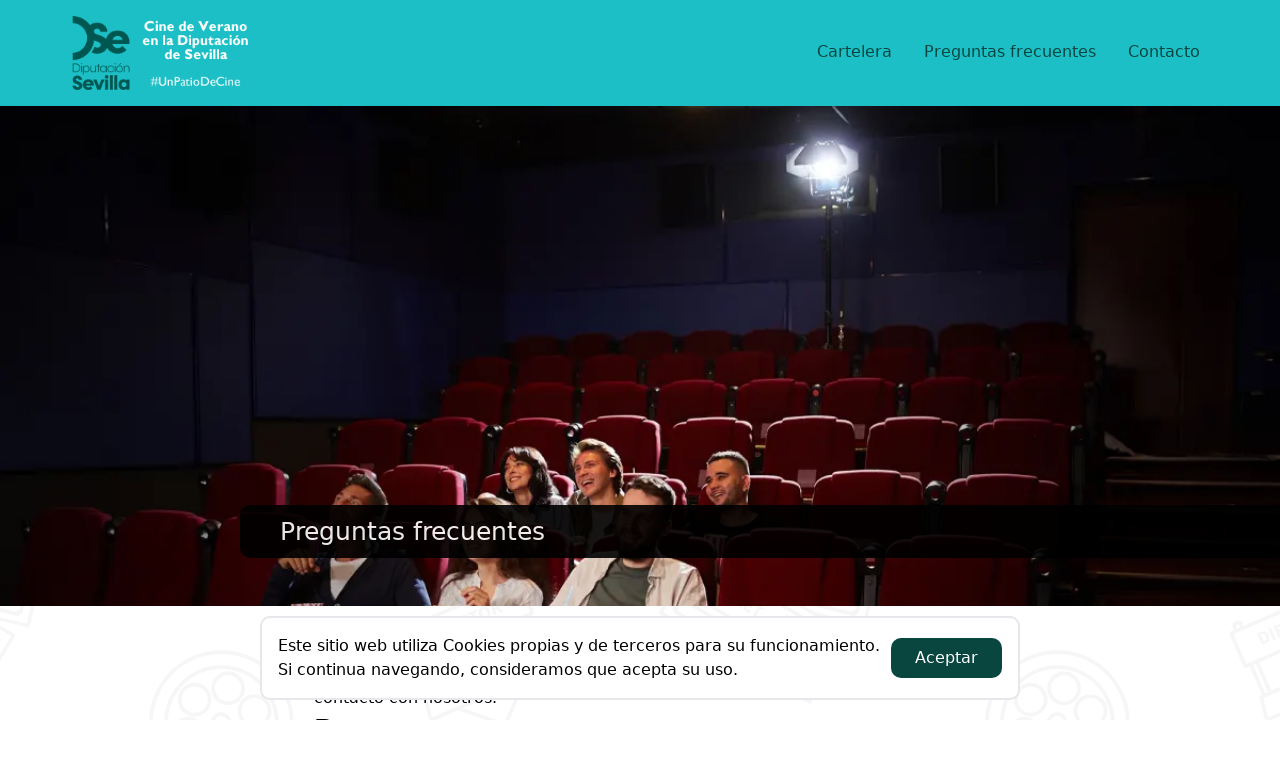

--- FILE ---
content_type: text/html; charset=UTF-8
request_url: http://patiodeladiputacion.com/faqs
body_size: 7714
content:
<!DOCTYPE html>
<html lang="es">

<head>
    <link rel="shortcut icon" href="http://patiodeladiputacion.com/img/diputacion/favicon300.png" type="image/x-icon">
    <meta charset="utf-8">
    <meta name="viewport" content="width=device-width, initial-scale=1">
    <meta name="description" content="entradas cine verano diputacion sevilla pelicula palomitas ocio salir cenar">
        <title>Patio de Verano Diputación Sevilla | FAQs</title>
    <link rel="preload" as="style" href="http://patiodeladiputacion.com/build/assets/app-619bbfe2.css" /><link rel="stylesheet" href="http://patiodeladiputacion.com/build/assets/app-619bbfe2.css" />    <script>
        const csrf_token = '7KhVg3CNgn37qjU0ucpNuDIYHFbB06BODcsbprDC';
        const cinema_id  = 2040;
        const cinema_slug  = '-1';
                const cinemas = [{"id":2040,"name":"Patio de la Diputacion","slug":"patio-de-la-diputacion"}];
    </script>
    <style>
        .bg-nav-header {
            background-color: #1cbfc5;
            color: #094640;
        }
        .bg-nav-footer {
            background-color: #6a7a7c;
            color: #fff;
        }
    </style>
</head>

<body class="font-fuente" style="background: url(&#039;/img/fondo.png&#039;)">
    <nav class="bg-nav-header text-white sticky top-0 z-50 w-full">
    <div id="menu-pc" class="hidden md:flex md:justify-between max-w-[1200px] m-auto px-6 py-2">
        <div class="flex items-center py-2">
            <a href="/" class="flex items-center">
                <img src="http://patiodeladiputacion.com/img/logo-diputacion.png" style="max-width: 192px" class="mr-6" alt="Patio de Verano Diputación Sevilla" />
            </a>
                    </div>
        <ul class="flex items-center gap-2">
                                                <li class="border-b-2 border-transparent hover:border-b-2 hover:border-hlght_color_one px-4 py-1"><a href="/sesiones">Cartelera</a></li>                
                                                                <li class="border-b-2 border-transparent hover:border-b-2 hover:border-hlght_color_one px-4 py-1"><a href="/faqs">Preguntas frecuentes</a></li>                
                                                                <li class="border-b-2 border-transparent hover:border-b-2 hover:border-hlght_color_one px-4 py-1"><a href="/contacto">Contacto</a></li>                
                            
                        
                    </ul>
    </div>
    <div id="menu-movil" class="mx-6 md:hidden flex flex-col">
        <div class="flex justify-between items-center py-2">
            <button type="button" data-modal-target="defaultModal" data-modal-toggle="defaultModal">
                <svg xmlns="http://www.w3.org/2000/svg" height="35" viewBox="0 -960 960 960" width="35"
                    class="fill-white">
                    <path d="M120-240v-60h720v60H120Zm0-210v-60h720v60H120Zm0-210v-60h720v60H120Z" />
                </svg>
            </button>
            <a href="/" class="flex items-center">
                <img loading="lazy" src="http://patiodeladiputacion.com/img/logo-diputacion.png" style="max-width: 128px" alt="Patio de Verano Diputación Sevilla" />
            </a>
                            <div></div>
                    </div>

            </div>
</nav>

<div id="defaultModal" class="fixed z-50 w-full h-full top-0 bg-black text-white hidden">
    <div class="relative w-full h-full px-6 py-12 flex flex-col items-center justify-between gap-6 bg-black">
        <button type="button" class="absolute top-2 left-6" data-modal-hide="defaultModal">
            <svg xmlns="http://www.w3.org/2000/svg" height="35" viewBox="0 -960 960 960" width="35"
                class="fill-white">
                <path
                    d="m249-207-42-42 231-231-231-231 42-42 231 231 231-231 42 42-231 231 231 231-42 42-231-231-231 231Z" />
            </svg>
        </button>
        <div class="flex flex-col text-[26px] gap-6 mt-8">
                            <div class="flex items-center">
                    <svg class="mr-6" xmlns="http://www.w3.org/2000/svg" height="32" viewBox="0 -960 960 960"
                        width="32">
                        <path class="fill-white" d="m140-800 74 152h130l-74-152h89l74 152h130l-74-152h89l74 152h130l-74-152h112q24 0 42 18t18 42v520q0 24-18 42t-42 18H140q-24 0-42-18t-18-42v-520q0-24 18-42t42-18Zm0 212v368h680v-368H140Zm0 0v368-368Z" />
                    </svg>
                    <a href="/sesiones">Cartelera</a>
                </div>
                            <div class="flex items-center">
                    <svg class="mr-6" xmlns="http://www.w3.org/2000/svg" height="32" viewBox="0 -960 960 960"
                        width="32">
                        <path class="fill-white" d="m515-80-10-110h-40q-143 0-244-101T120-535q0-143 101.5-244T467-880q71 0 131.5 25.5T704-783q45 46 70.5 108.5T800-538q0 66-19.5 132T724-280q-37 60-90 111T515-80Zm50-108q82-69 128.5-162.5T740-538q0-124-77.5-203T467-820q-120 0-203.5 83.5T180-535q0 118 83.5 201.5T465-250h100v62Zm-98-115q16 0 27-11t11-27q0-16-11-27t-27-11q-16 0-27 11t-11 27q0 16 11 27t27 11Zm-27-136h50q0-25 8.5-41.5T534-524q27-27 38-49.5t11-48.5q0-45-30.5-74T471-725q-42 0-75 22t-49 60l46 19q11-26 30.5-38.5T468-675q30 0 47 14.5t17 38.5q0 19-11 38.5T482-535q-27 28-34.5 45t-7.5 51Zm20-65Z" />
                    </svg>
                    <a href="/faqs">Preguntas frecuentes</a>
                </div>
                            <div class="flex items-center">
                    <svg class="mr-6" xmlns="http://www.w3.org/2000/svg" height="32" viewBox="0 -960 960 960"
                        width="32">
                        <path class="fill-white" d="M140-160q-24 0-42-18t-18-42v-520q0-24 18-42t42-18h680q24 0 42 18t18 42v520q0 24-18 42t-42 18H140Zm340-302L140-685v465h680v-465L480-462Zm0-60 336-218H145l335 218ZM140-685v-55 520-465Z" />
                    </svg>
                    <a href="/contacto">Contacto</a>
                </div>
                    </div>
        <div class="w-full flex justify-center gap-6">
                    </div>
    </div>
</div>
    <div id="imagenFondo" class="text-white md:h-[500px] h-[300px] bg-cover relative flex flex-col justify-end">
    <div
        class="bg-black items-end md:bottom-12 md:right-0 md:left-60 py-2 px-6 md:px-10 text-[20px] lg:text-[25px] md:absolute opacity-90 md:rounded-bl-[10px] md:rounded-tl-[10px]">
        Preguntas frecuentes
    </div>
</div>
<style>
    #imagenFondo {
        background-image: url('https://res.cloudinary.com/odeoncloud/images/c_fill,g_auto,f_auto,q_60,w_1200//v1619453205/wcloud/extra/extra.jpg');
    }
</style>
    <div class="max-w-[700px] m-auto">
        <div class="px-6 text-text_color py-8 flex flex-col gap-8">
            <p>En esta sección, encontrarás una recopilación de las preguntas más solicitadas a los cines. Si tienes
                alguna consulta que no quede resuelta, puedes ponerte en contacto con nosotros.</p>

                                <div>
                    <h2 class="text-[26px] font-bold mb-2">Preguntas</h2>
                                            <div id="accordion-collapse0" data-accordion="collapse" class="mb-6">
    <h2 id="accordion-collapse-heading-0">
        <button type="button"
            class="flex items-center justify-between w-full p-4 text-[16px] text-start gap-8 bg-secondary_color rounded-[10px] enabled:bg-secondary_color enabled:text-text_color"
            data-accordion-target="#accordion-collapse-body-0" aria-expanded="false"
            aria-controls="accordion-collapse-body-0">
            <span>¿Cómo puedo ponerme en contacto?</span>
            <svg data-accordion-icon class="w-3 h-3 rotate-180 shrink-0" aria-hidden="true"
                xmlns="http://www.w3.org/2000/svg" fill="none" viewBox="0 0 10 6">
                <path stroke="currentColor" stroke-linecap="round" stroke-linejoin="round" stroke-width="2"
                    d="M9 5 5 1 1 5" />
            </svg>
        </button>
    </h2>
    <div id="accordion-collapse-body-0" class="hidden"
        aria-labelledby="accordion-collapse-heading-0">
        <div class="p-4 text-gray-700">
            Para cualquier consulta, puedes acceder a la sección de Contacto.
        </div>
    </div>
</div>

                                            <div id="accordion-collapse1" data-accordion="collapse" class="mb-6">
    <h2 id="accordion-collapse-heading-1">
        <button type="button"
            class="flex items-center justify-between w-full p-4 text-[16px] text-start gap-8 bg-secondary_color rounded-[10px] enabled:bg-secondary_color enabled:text-text_color"
            data-accordion-target="#accordion-collapse-body-1" aria-expanded="false"
            aria-controls="accordion-collapse-body-1">
            <span>¿A partir de qué edad pagan entrada los niños?</span>
            <svg data-accordion-icon class="w-3 h-3 rotate-180 shrink-0" aria-hidden="true"
                xmlns="http://www.w3.org/2000/svg" fill="none" viewBox="0 0 10 6">
                <path stroke="currentColor" stroke-linecap="round" stroke-linejoin="round" stroke-width="2"
                    d="M9 5 5 1 1 5" />
            </svg>
        </button>
    </h2>
    <div id="accordion-collapse-body-1" class="hidden"
        aria-labelledby="accordion-collapse-heading-1">
        <div class="p-4 text-gray-700">
            Todos los espectadores necesitan una entrada para ir al cine.
        </div>
    </div>
</div>

                                            <div id="accordion-collapse2" data-accordion="collapse" class="mb-6">
    <h2 id="accordion-collapse-heading-2">
        <button type="button"
            class="flex items-center justify-between w-full p-4 text-[16px] text-start gap-8 bg-secondary_color rounded-[10px] enabled:bg-secondary_color enabled:text-text_color"
            data-accordion-target="#accordion-collapse-body-2" aria-expanded="false"
            aria-controls="accordion-collapse-body-2">
            <span>He comprado mi entrada a través de la web pero no he recibido ningún email</span>
            <svg data-accordion-icon class="w-3 h-3 rotate-180 shrink-0" aria-hidden="true"
                xmlns="http://www.w3.org/2000/svg" fill="none" viewBox="0 0 10 6">
                <path stroke="currentColor" stroke-linecap="round" stroke-linejoin="round" stroke-width="2"
                    d="M9 5 5 1 1 5" />
            </svg>
        </button>
    </h2>
    <div id="accordion-collapse-body-2" class="hidden"
        aria-labelledby="accordion-collapse-heading-2">
        <div class="p-4 text-gray-700">
            Es posible que el email se encuentre en la bandeda de &quot;Correo no deseado o SPAM&quot;. De no ser así, puede ponerse en contacto con nosotros desde el formulario de contacto.
        </div>
    </div>
</div>

                                            <div id="accordion-collapse3" data-accordion="collapse" class="mb-6">
    <h2 id="accordion-collapse-heading-3">
        <button type="button"
            class="flex items-center justify-between w-full p-4 text-[16px] text-start gap-8 bg-secondary_color rounded-[10px] enabled:bg-secondary_color enabled:text-text_color"
            data-accordion-target="#accordion-collapse-body-3" aria-expanded="false"
            aria-controls="accordion-collapse-body-3">
            <span>He interrumpido el proceso de compra y al retomarlo la butaca que estaba reservando aparece marcada como ocupada. ¿Se ha realizado la compra?</span>
            <svg data-accordion-icon class="w-3 h-3 rotate-180 shrink-0" aria-hidden="true"
                xmlns="http://www.w3.org/2000/svg" fill="none" viewBox="0 0 10 6">
                <path stroke="currentColor" stroke-linecap="round" stroke-linejoin="round" stroke-width="2"
                    d="M9 5 5 1 1 5" />
            </svg>
        </button>
    </h2>
    <div id="accordion-collapse-body-3" class="hidden"
        aria-labelledby="accordion-collapse-heading-3">
        <div class="p-4 text-gray-700">
            Cuando realizas una compra, las butacas que deseas elegir quedan bloqueadas durante un tiempo para que no las compre otro cliente en el mismo momento. Pasados unos minutos, volverán a estar disponibles. Si no has recibido ningún cargo en tu tarjeta y las butacas que has elegido aparecen como bloqueadas, la compra no se ha efectuado y tendrás que repertirla.
        </div>
    </div>
</div>

                                            <div id="accordion-collapse4" data-accordion="collapse" class="mb-6">
    <h2 id="accordion-collapse-heading-4">
        <button type="button"
            class="flex items-center justify-between w-full p-4 text-[16px] text-start gap-8 bg-secondary_color rounded-[10px] enabled:bg-secondary_color enabled:text-text_color"
            data-accordion-target="#accordion-collapse-body-4" aria-expanded="false"
            aria-controls="accordion-collapse-body-4">
            <span>¿Debo imprimir las entradas?</span>
            <svg data-accordion-icon class="w-3 h-3 rotate-180 shrink-0" aria-hidden="true"
                xmlns="http://www.w3.org/2000/svg" fill="none" viewBox="0 0 10 6">
                <path stroke="currentColor" stroke-linecap="round" stroke-linejoin="round" stroke-width="2"
                    d="M9 5 5 1 1 5" />
            </svg>
        </button>
    </h2>
    <div id="accordion-collapse-body-4" class="hidden"
        aria-labelledby="accordion-collapse-heading-4">
        <div class="p-4 text-gray-700">
            No es necesario imprimir las entradas. Puedes acceder al cine mostrando directamente tu código de entrada desde el móvil.
        </div>
    </div>
</div>

                                            <div id="accordion-collapse5" data-accordion="collapse" class="mb-6">
    <h2 id="accordion-collapse-heading-5">
        <button type="button"
            class="flex items-center justify-between w-full p-4 text-[16px] text-start gap-8 bg-secondary_color rounded-[10px] enabled:bg-secondary_color enabled:text-text_color"
            data-accordion-target="#accordion-collapse-body-5" aria-expanded="false"
            aria-controls="accordion-collapse-body-5">
            <span>¿Puedo cambiar/anular las entradas compradas a través de la web?</span>
            <svg data-accordion-icon class="w-3 h-3 rotate-180 shrink-0" aria-hidden="true"
                xmlns="http://www.w3.org/2000/svg" fill="none" viewBox="0 0 10 6">
                <path stroke="currentColor" stroke-linecap="round" stroke-linejoin="round" stroke-width="2"
                    d="M9 5 5 1 1 5" />
            </svg>
        </button>
    </h2>
    <div id="accordion-collapse-body-5" class="hidden"
        aria-labelledby="accordion-collapse-heading-5">
        <div class="p-4 text-gray-700">
            Como indican nuestras condiciones de compra y nuestra política de devoluciones, una vez confirmada la compra ya no se podrán realizar ni cambios ni devoluciones.
        </div>
    </div>
</div>

                                    </div>
                
        </div>
    </div>
    <footer class="bg-nav-footer mb-0">
    
    <div class="text-center m-auto" style="padding:1rem;">
<h2 style="padding-bottom: 1rem;">Información de Horarios y Venta:</h2>
    <p>Venta Online desde 3 días antes</p>
    <p>Venta en Taquilla de 21.15 a 22.45</p>
    </div>
    <div class="max-w-[1200px] mx-auto py-5 px-6 flex">
                <div class="w-full flex flex-col justify-between md:w-[60%]">
            <div class="w-full flex justify-between">
                <div>
                    <h2 class="text-lg mb-4 uppercase">Patio de Verano Diputación Sevilla</h2>
                    <ul>
                                                    <li v-for="link in menu" class="footer-link mb-2">
                                <a href="/sesiones">
                                    Cartelera
                                </a>
                            </li>
                                                    <li v-for="link in menu" class="footer-link mb-2">
                                <a href="/faqs">
                                    Preguntas frecuentes
                                </a>
                            </li>
                                                    <li v-for="link in menu" class="footer-link mb-2">
                                <a href="/contacto">
                                    Contacto
                                </a>
                            </li>
                                            </ul>
                </div>
                <div>
                    <h2 class="text-lg
                                mb-4">ACERCA DE</h2>
                    <ul>
                                                    <li v-for="link in linksInfo" class="footer-link mb-2">
                                <a href="/contacto">
                                    Contacto
                                </a>
                            </li>
                                                    <li v-for="link in linksInfo" class="footer-link mb-2">
                                <a href="/faqs">
                                    FAQs
                                </a>
                            </li>
                                                    <li v-for="link in linksInfo" class="footer-link mb-2">
                                <a href="/politica-de-privacidad">
                                    Política de privacidad
                                </a>
                            </li>
                                                    <li v-for="link in linksInfo" class="footer-link mb-2">
                                <a href="/aviso-legal">
                                    Aviso legal
                                </a>
                            </li>
                                                    <li v-for="link in linksInfo" class="footer-link mb-2">
                                <a href="/politica-de-cookies">
                                    Política de cookies
                                </a>
                            </li>
                                                    <li v-for="link in linksInfo" class="footer-link mb-2">
                                <a href="/declaracion-accesibilidad">
                                    Declaración Accesibilidad
                                </a>
                            </li>
                                                    <li v-for="link in linksInfo" class="footer-link mb-2">
                                <a href="/condiciones-generales">
                                    Condiciones generales
                                </a>
                            </li>
                                            </ul>
                </div>
            </div>
        </div>
                <div class="hidden w-0 md:w-[40%] text-end md:block">
            <h2 class="text-lg mb-4">¿DONDE ESTAMOS?</h2>
            <ul class="footer-link">
                <li>Avd Menendez Pelayo 32</li>
                <li>Sevilla - 41003</li>
                <li>España</li>
            </ul>
        </div>
            </div>
    <div class="max-w-[1200px] mx-auto py-5 px-6">
        <div class="flex flex-col items-center justify-center text-center">
            <h2 class="text-lg mb-4 text-slate-40
            0">PATIO DE VERANO DIPUTACIóN DE SEVILLA OBTIENE SOPORTE DE LOS SIGUIENTES
                ORGANISMOS OFICIALES:</h2>
            <div class="flex flex-wrap justify-center gap-6 items-center mt-6">
                <img loading="lazy" class="max-h-[48px] mr-4 mb-2"
                    src="/assets/footers/sponsor/logo-md.png" alt="Logo del ministerio de cultura y deporte">
                <img loading="lazy" class="max-h-[48px] mr-4 mb-2"
                    src="/assets/footers/sponsor/logo-pr.png" alt="Plan de recuperación, transformación y resiliencia">
                <img loading="lazy" class="max-h-[48px] mr-4 mb-2"
                    src="/assets/footers/sponsor/logo-ng.png" alt="Financiado por la Unión Europea. NextGenerationEU">
                <img loading="lazy" class="max-h-[48px] mr-4 mb-2"
                    src="/assets/footers/sponsor/logo-ja.png" alt="Junta de Andalucía">                
            </div>
            <div class="flex items-center justify-center text-center text-[12px] mt-6">
                <p>&copy; 2026 Servimedic S.L.</p>
            </div>
        </div>
    </div>
    <div id="popup-modal" tabindex="-1" class="hidden overflow-y-auto overflow-x-hidden fixed top-0 right-0 left-0 z-50 justify-center items-center w-full md:inset-0 h-[calc(100%-1rem)] max-h-full">
    <div class="relative p-4 w-full max-w-md max-h-full">
        <div class="relative bg-white rounded-lg shadow dark:bg-gray-700">
            <button type="button" role="popup_cancel" class="absolute top-3 end-2.5 text-gray-400 bg-transparent hover:bg-gray-200 hover:text-gray-900 rounded-lg text-sm w-8 h-8 ms-auto inline-flex justify-center items-center dark:hover:bg-gray-600 dark:hover:text-white">
                <svg class="w-3 h-3" aria-hidden="true" xmlns="http://www.w3.org/2000/svg" fill="none" viewBox="0 0 14 14">
                    <path stroke="currentColor" stroke-linecap="round" stroke-linejoin="round" stroke-width="2" d="m1 1 6 6m0 0 6 6M7 7l6-6M7 7l-6 6"/>
                </svg>
                <span class="sr-only">Cerrar</span>
            </button>
            <div class="p-4 md:p-5 text-center">
                <div id="dialogIcon" class="mx-auto mb-4 w-12 h-12">
                    <svg class="mx-auto mb-4 text-gray-400 w-12 h-12 dark:text-gray-200" aria-hidden="true" xmlns="http://www.w3.org/2000/svg" fill="none" viewBox="0 0 20 20">
                        <path stroke="currentColor" stroke-linecap="round" stroke-linejoin="round" stroke-width="2" d="M10 11V6m0 8h.01M19 10a9 9 0 1 1-18 0 9 9 0 0 1 18 0Z"/>
                    </svg>
                </div>
                <h3 id="popup-modal-title" class="mb-5 text-lg font-normal text-gray-500 dark:text-gray-400"></h3>
                <button id="popup-modal-confirm" type="button" role="popup_accept" class="text-white bg-hlght_color_one focus:ring-4 focus:outline-none focus:ring-red-300 dark:focus:ring-red-800 font-medium rounded-lg text-sm inline-flex items-center px-5 py-2.5 text-center">
                    Aceptar
                </button>
                <button id="popup-modal-cancel" type="button" role="popup_cancel" class="py-2.5 px-5 ms-3 text-sm font-medium text-gray-900 focus:outline-none bg-white rounded-lg border border-gray-200 hover:bg-gray-100 hover:text-blue-700 focus:z-10 focus:ring-4 focus:ring-gray-100 dark:focus:ring-gray-700 dark:bg-gray-800 dark:text-gray-400 dark:border-gray-600 dark:hover:text-white dark:hover:bg-gray-700">Cancelar</button>
            </div>
        </div>
    </div>
</div>    <div id="loadingModal" class="fixed inset-0 bg-black bg-opacity-50 z-50 flex justify-center items-center hidden">
    <!-- Modal Content -->
    <div class="modal-content">
        <!-- Spinner (Tailwind CSS spinner) -->
        <div class="text-center">
            <div role="status">
                <svg aria-hidden="true" class="inline w-12 h-12 text-black animate-spin dark:text-gray-600 fill-white" viewBox="0 0 100 101" fill="none" xmlns="http://www.w3.org/2000/svg">
                    <path d="M100 50.5908C100 78.2051 77.6142 100.591 50 100.591C22.3858 100.591 0 78.2051 0 50.5908C0 22.9766 22.3858 0.59082 50 0.59082C77.6142 0.59082 100 22.9766 100 50.5908ZM9.08144 50.5908C9.08144 73.1895 27.4013 91.5094 50 91.5094C72.5987 91.5094 90.9186 73.1895 90.9186 50.5908C90.9186 27.9921 72.5987 9.67226 50 9.67226C27.4013 9.67226 9.08144 27.9921 9.08144 50.5908Z" fill="currentColor"/>
                    <path d="M93.9676 39.0409C96.393 38.4038 97.8624 35.9116 97.0079 33.5539C95.2932 28.8227 92.871 24.3692 89.8167 20.348C85.8452 15.1192 80.8826 10.7238 75.2124 7.41289C69.5422 4.10194 63.2754 1.94025 56.7698 1.05124C51.7666 0.367541 46.6976 0.446843 41.7345 1.27873C39.2613 1.69328 37.813 4.19778 38.4501 6.62326C39.0873 9.04874 41.5694 10.4717 44.0505 10.1071C47.8511 9.54855 51.7191 9.52689 55.5402 10.0491C60.8642 10.7766 65.9928 12.5457 70.6331 15.2552C75.2735 17.9648 79.3347 21.5619 82.5849 25.841C84.9175 28.9121 86.7997 32.2913 88.1811 35.8758C89.083 38.2158 91.5421 39.6781 93.9676 39.0409Z" fill="currentFill"/>
                </svg>
                <span class="sr-only">Cargando...</span>
            </div>
        </div>
    </div>
</div></footer>    <link rel="modulepreload" href="http://patiodeladiputacion.com/build/assets/app-0c3ddd8b.js" /><script type="module" src="http://patiodeladiputacion.com/build/assets/app-0c3ddd8b.js"></script><!-- <div class="js-cookie-consent cookie-consent fixed bottom-0 inset-x-0 pb-2 border">
    <div class="max-w-7xl mx-auto px-6">
        <div class="p-2 rounded-lg bg-white border">
            <div class="flex items-center justify-between flex-wrap">
                <div class="w-0 flex-1 items-center hidden md:inline">
                    <p class="ml-3 text-black cookie-consent__message">
                        Este sitio web utiliza Cookies propias y de terceros para su funcionamiento. Si continua navegando, consideramos que acepta su uso.
                    </p>
                </div>
                <div class="mt-2 flex-shrink-0 w-full sm:mt-0 sm:w-auto">
                    <button class="js-cookie-consent-agree cookie-consent__agree cursor-pointer flex items-center justify-center px-4 py-2 rounded-md text-sm font-medium text-blue hover:text-white hover:bg-darkBlue">
                        Aceptar
                    </button>
                </div>
            </div>
        </div>
    </div>
</div> -->

<div class="js-cookie-consent cookie-consent fixed bottom-0 p-5 flex justify-center max-w-[800px] inset-x-0 mx-auto">
    <div class="bg-white border-2 border-borderGray rounded-[10px] p-4 flex flex-col md:flex-row items-center gap-4">
        <p class="cookie-consent__message">Este sitio web utiliza Cookies propias y de terceros para su funcionamiento. Si continua navegando, consideramos que acepta su uso.</p>
        <div class="flex gap-4">
            <button class="bg-hlght_color_one text-white px-6 py-2 rounded-[10px] hover:bg-darkBlue js-cookie-consent-agree cookie-consent__agree">Aceptar</button>
        </div>
    </div>
</div>
    <script>

        window.laravelCookieConsent = (function () {

            const COOKIE_VALUE = 1;
            const COOKIE_DOMAIN = 'patiodeladiputacion.com';

            function consentWithCookies() {
                setCookie('equipo_de_cine_cconsent', COOKIE_VALUE, 7300);
                hideCookieDialog();
            }

            function cookieExists(name) {
                return (document.cookie.split('; ').indexOf(name + '=' + COOKIE_VALUE) !== -1);
            }

            function hideCookieDialog() {
                const dialogs = document.getElementsByClassName('js-cookie-consent');

                for (let i = 0; i < dialogs.length; ++i) {
                    dialogs[i].style.display = 'none';
                }
            }

            function setCookie(name, value, expirationInDays) {
                const date = new Date();
                date.setTime(date.getTime() + (expirationInDays * 24 * 60 * 60 * 1000));
                document.cookie = name + '=' + value
                    + ';expires=' + date.toUTCString()
                    + ';domain=' + COOKIE_DOMAIN
                    + ';path=/'
                    + ';samesite=lax';
            }

            if (cookieExists('equipo_de_cine_cconsent')) {
                hideCookieDialog();
            }

            const buttons = document.getElementsByClassName('js-cookie-consent-agree');

            for (let i = 0; i < buttons.length; ++i) {
                buttons[i].addEventListener('click', consentWithCookies);
            }

            return {
                consentWithCookies: consentWithCookies,
                hideCookieDialog: hideCookieDialog
            };
        })();
    </script>

<script defer src="https://static.cloudflareinsights.com/beacon.min.js/vcd15cbe7772f49c399c6a5babf22c1241717689176015" integrity="sha512-ZpsOmlRQV6y907TI0dKBHq9Md29nnaEIPlkf84rnaERnq6zvWvPUqr2ft8M1aS28oN72PdrCzSjY4U6VaAw1EQ==" data-cf-beacon='{"version":"2024.11.0","token":"616ec5dc6f5142afb938801289a7ff5e","r":1,"server_timing":{"name":{"cfCacheStatus":true,"cfEdge":true,"cfExtPri":true,"cfL4":true,"cfOrigin":true,"cfSpeedBrain":true},"location_startswith":null}}' crossorigin="anonymous"></script>
</body>
</html>

--- FILE ---
content_type: application/javascript; charset=utf-8
request_url: http://patiodeladiputacion.com/build/assets/app-0c3ddd8b.js
body_size: 61076
content:
function No(n,t){return function(){return n.apply(t,arguments)}}const{toString:pa}=Object.prototype,{getPrototypeOf:tr}=Object,fi=(n=>t=>{const r=pa.call(t);return n[r]||(n[r]=r.slice(8,-1).toLowerCase())})(Object.create(null)),tt=n=>(n=n.toLowerCase(),t=>fi(t)===n),di=n=>t=>typeof t===n,{isArray:sn}=Array,_n=di("undefined");function ha(n){return n!==null&&!_n(n)&&n.constructor!==null&&!_n(n.constructor)&&Be(n.constructor.isBuffer)&&n.constructor.isBuffer(n)}const jo=tt("ArrayBuffer");function ga(n){let t;return typeof ArrayBuffer<"u"&&ArrayBuffer.isView?t=ArrayBuffer.isView(n):t=n&&n.buffer&&jo(n.buffer),t}const va=di("string"),Be=di("function"),Ro=di("number"),pi=n=>n!==null&&typeof n=="object",ma=n=>n===!0||n===!1,Xn=n=>{if(fi(n)!=="object")return!1;const t=tr(n);return(t===null||t===Object.prototype||Object.getPrototypeOf(t)===null)&&!(Symbol.toStringTag in n)&&!(Symbol.iterator in n)},ya=tt("Date"),ba=tt("File"),wa=tt("Blob"),xa=tt("FileList"),_a=n=>pi(n)&&Be(n.pipe),Ea=n=>{let t;return n&&(typeof FormData=="function"&&n instanceof FormData||Be(n.append)&&((t=fi(n))==="formdata"||t==="object"&&Be(n.toString)&&n.toString()==="[object FormData]"))},Sa=tt("URLSearchParams"),Ta=n=>n.trim?n.trim():n.replace(/^[\s\uFEFF\xA0]+|[\s\uFEFF\xA0]+$/g,"");function Tn(n,t,{allOwnKeys:r=!1}={}){if(n===null||typeof n>"u")return;let s,l;if(typeof n!="object"&&(n=[n]),sn(n))for(s=0,l=n.length;s<l;s++)t.call(null,n[s],s,n);else{const p=r?Object.getOwnPropertyNames(n):Object.keys(n),g=p.length;let y;for(s=0;s<g;s++)y=p[s],t.call(null,n[y],y,n)}}function Io(n,t){t=t.toLowerCase();const r=Object.keys(n);let s=r.length,l;for(;s-- >0;)if(l=r[s],t===l.toLowerCase())return l;return null}const qo=(()=>typeof globalThis<"u"?globalThis:typeof self<"u"?self:typeof window<"u"?window:global)(),Ho=n=>!_n(n)&&n!==qo;function zi(){const{caseless:n}=Ho(this)&&this||{},t={},r=(s,l)=>{const p=n&&Io(t,l)||l;Xn(t[p])&&Xn(s)?t[p]=zi(t[p],s):Xn(s)?t[p]=zi({},s):sn(s)?t[p]=s.slice():t[p]=s};for(let s=0,l=arguments.length;s<l;s++)arguments[s]&&Tn(arguments[s],r);return t}const Aa=(n,t,r,{allOwnKeys:s}={})=>(Tn(t,(l,p)=>{r&&Be(l)?n[p]=No(l,r):n[p]=l},{allOwnKeys:s}),n),Ca=n=>(n.charCodeAt(0)===65279&&(n=n.slice(1)),n),Oa=(n,t,r,s)=>{n.prototype=Object.create(t.prototype,s),n.prototype.constructor=n,Object.defineProperty(n,"super",{value:t.prototype}),r&&Object.assign(n.prototype,r)},La=(n,t,r,s)=>{let l,p,g;const y={};if(t=t||{},n==null)return t;do{for(l=Object.getOwnPropertyNames(n),p=l.length;p-- >0;)g=l[p],(!s||s(g,n,t))&&!y[g]&&(t[g]=n[g],y[g]=!0);n=r!==!1&&tr(n)}while(n&&(!r||r(n,t))&&n!==Object.prototype);return t},ka=(n,t,r)=>{n=String(n),(r===void 0||r>n.length)&&(r=n.length),r-=t.length;const s=n.indexOf(t,r);return s!==-1&&s===r},Da=n=>{if(!n)return null;if(sn(n))return n;let t=n.length;if(!Ro(t))return null;const r=new Array(t);for(;t-- >0;)r[t]=n[t];return r},Pa=(n=>t=>n&&t instanceof n)(typeof Uint8Array<"u"&&tr(Uint8Array)),Na=(n,t)=>{const s=(n&&n[Symbol.iterator]).call(n);let l;for(;(l=s.next())&&!l.done;){const p=l.value;t.call(n,p[0],p[1])}},ja=(n,t)=>{let r;const s=[];for(;(r=n.exec(t))!==null;)s.push(r);return s},Ra=tt("HTMLFormElement"),Ia=n=>n.toLowerCase().replace(/[-_\s]([a-z\d])(\w*)/g,function(r,s,l){return s.toUpperCase()+l}),so=(({hasOwnProperty:n})=>(t,r)=>n.call(t,r))(Object.prototype),qa=tt("RegExp"),Bo=(n,t)=>{const r=Object.getOwnPropertyDescriptors(n),s={};Tn(r,(l,p)=>{let g;(g=t(l,p,n))!==!1&&(s[p]=g||l)}),Object.defineProperties(n,s)},Ha=n=>{Bo(n,(t,r)=>{if(Be(n)&&["arguments","caller","callee"].indexOf(r)!==-1)return!1;const s=n[r];if(Be(s)){if(t.enumerable=!1,"writable"in t){t.writable=!1;return}t.set||(t.set=()=>{throw Error("Can not rewrite read-only method '"+r+"'")})}})},Ba=(n,t)=>{const r={},s=l=>{l.forEach(p=>{r[p]=!0})};return sn(n)?s(n):s(String(n).split(t)),r},Ma=()=>{},Fa=(n,t)=>(n=+n,Number.isFinite(n)?n:t),Fi="abcdefghijklmnopqrstuvwxyz",ao="0123456789",Mo={DIGIT:ao,ALPHA:Fi,ALPHA_DIGIT:Fi+Fi.toUpperCase()+ao},Ua=(n=16,t=Mo.ALPHA_DIGIT)=>{let r="";const{length:s}=t;for(;n--;)r+=t[Math.random()*s|0];return r};function Wa(n){return!!(n&&Be(n.append)&&n[Symbol.toStringTag]==="FormData"&&n[Symbol.iterator])}const $a=n=>{const t=new Array(10),r=(s,l)=>{if(pi(s)){if(t.indexOf(s)>=0)return;if(!("toJSON"in s)){t[l]=s;const p=sn(s)?[]:{};return Tn(s,(g,y)=>{const x=r(g,l+1);!_n(x)&&(p[y]=x)}),t[l]=void 0,p}}return s};return r(n,0)},za=tt("AsyncFunction"),Va=n=>n&&(pi(n)||Be(n))&&Be(n.then)&&Be(n.catch),P={isArray:sn,isArrayBuffer:jo,isBuffer:ha,isFormData:Ea,isArrayBufferView:ga,isString:va,isNumber:Ro,isBoolean:ma,isObject:pi,isPlainObject:Xn,isUndefined:_n,isDate:ya,isFile:ba,isBlob:wa,isRegExp:qa,isFunction:Be,isStream:_a,isURLSearchParams:Sa,isTypedArray:Pa,isFileList:xa,forEach:Tn,merge:zi,extend:Aa,trim:Ta,stripBOM:Ca,inherits:Oa,toFlatObject:La,kindOf:fi,kindOfTest:tt,endsWith:ka,toArray:Da,forEachEntry:Na,matchAll:ja,isHTMLForm:Ra,hasOwnProperty:so,hasOwnProp:so,reduceDescriptors:Bo,freezeMethods:Ha,toObjectSet:Ba,toCamelCase:Ia,noop:Ma,toFiniteNumber:Fa,findKey:Io,global:qo,isContextDefined:Ho,ALPHABET:Mo,generateString:Ua,isSpecCompliantForm:Wa,toJSONObject:$a,isAsyncFn:za,isThenable:Va};function re(n,t,r,s,l){Error.call(this),Error.captureStackTrace?Error.captureStackTrace(this,this.constructor):this.stack=new Error().stack,this.message=n,this.name="AxiosError",t&&(this.code=t),r&&(this.config=r),s&&(this.request=s),l&&(this.response=l)}P.inherits(re,Error,{toJSON:function(){return{message:this.message,name:this.name,description:this.description,number:this.number,fileName:this.fileName,lineNumber:this.lineNumber,columnNumber:this.columnNumber,stack:this.stack,config:P.toJSONObject(this.config),code:this.code,status:this.response&&this.response.status?this.response.status:null}}});const Fo=re.prototype,Uo={};["ERR_BAD_OPTION_VALUE","ERR_BAD_OPTION","ECONNABORTED","ETIMEDOUT","ERR_NETWORK","ERR_FR_TOO_MANY_REDIRECTS","ERR_DEPRECATED","ERR_BAD_RESPONSE","ERR_BAD_REQUEST","ERR_CANCELED","ERR_NOT_SUPPORT","ERR_INVALID_URL"].forEach(n=>{Uo[n]={value:n}});Object.defineProperties(re,Uo);Object.defineProperty(Fo,"isAxiosError",{value:!0});re.from=(n,t,r,s,l,p)=>{const g=Object.create(Fo);return P.toFlatObject(n,g,function(x){return x!==Error.prototype},y=>y!=="isAxiosError"),re.call(g,n.message,t,r,s,l),g.cause=n,g.name=n.name,p&&Object.assign(g,p),g};const Xa=null;function Vi(n){return P.isPlainObject(n)||P.isArray(n)}function Wo(n){return P.endsWith(n,"[]")?n.slice(0,-2):n}function uo(n,t,r){return n?n.concat(t).map(function(l,p){return l=Wo(l),!r&&p?"["+l+"]":l}).join(r?".":""):t}function Ja(n){return P.isArray(n)&&!n.some(Vi)}const Ka=P.toFlatObject(P,{},null,function(t){return/^is[A-Z]/.test(t)});function hi(n,t,r){if(!P.isObject(n))throw new TypeError("target must be an object");t=t||new FormData,r=P.toFlatObject(r,{metaTokens:!0,dots:!1,indexes:!1},!1,function(C,U){return!P.isUndefined(U[C])});const s=r.metaTokens,l=r.visitor||A,p=r.dots,g=r.indexes,x=(r.Blob||typeof Blob<"u"&&Blob)&&P.isSpecCompliantForm(t);if(!P.isFunction(l))throw new TypeError("visitor must be a function");function N(D){if(D===null)return"";if(P.isDate(D))return D.toISOString();if(!x&&P.isBlob(D))throw new re("Blob is not supported. Use a Buffer instead.");return P.isArrayBuffer(D)||P.isTypedArray(D)?x&&typeof Blob=="function"?new Blob([D]):Buffer.from(D):D}function A(D,C,U){let I=D;if(D&&!U&&typeof D=="object"){if(P.endsWith(C,"{}"))C=s?C:C.slice(0,-2),D=JSON.stringify(D);else if(P.isArray(D)&&Ja(D)||(P.isFileList(D)||P.endsWith(C,"[]"))&&(I=P.toArray(D)))return C=Wo(C),I.forEach(function(oe,J){!(P.isUndefined(oe)||oe===null)&&t.append(g===!0?uo([C],J,p):g===null?C:C+"[]",N(oe))}),!1}return Vi(D)?!0:(t.append(uo(U,C,p),N(D)),!1)}const L=[],z=Object.assign(Ka,{defaultVisitor:A,convertValue:N,isVisitable:Vi});function W(D,C){if(!P.isUndefined(D)){if(L.indexOf(D)!==-1)throw Error("Circular reference detected in "+C.join("."));L.push(D),P.forEach(D,function(I,ae){(!(P.isUndefined(I)||I===null)&&l.call(t,I,P.isString(ae)?ae.trim():ae,C,z))===!0&&W(I,C?C.concat(ae):[ae])}),L.pop()}}if(!P.isObject(n))throw new TypeError("data must be an object");return W(n),t}function lo(n){const t={"!":"%21","'":"%27","(":"%28",")":"%29","~":"%7E","%20":"+","%00":"\0"};return encodeURIComponent(n).replace(/[!'()~]|%20|%00/g,function(s){return t[s]})}function nr(n,t){this._pairs=[],n&&hi(n,this,t)}const $o=nr.prototype;$o.append=function(t,r){this._pairs.push([t,r])};$o.toString=function(t){const r=t?function(s){return t.call(this,s,lo)}:lo;return this._pairs.map(function(l){return r(l[0])+"="+r(l[1])},"").join("&")};function Ga(n){return encodeURIComponent(n).replace(/%3A/gi,":").replace(/%24/g,"$").replace(/%2C/gi,",").replace(/%20/g,"+").replace(/%5B/gi,"[").replace(/%5D/gi,"]")}function zo(n,t,r){if(!t)return n;const s=r&&r.encode||Ga,l=r&&r.serialize;let p;if(l?p=l(t,r):p=P.isURLSearchParams(t)?t.toString():new nr(t,r).toString(s),p){const g=n.indexOf("#");g!==-1&&(n=n.slice(0,g)),n+=(n.indexOf("?")===-1?"?":"&")+p}return n}class Ya{constructor(){this.handlers=[]}use(t,r,s){return this.handlers.push({fulfilled:t,rejected:r,synchronous:s?s.synchronous:!1,runWhen:s?s.runWhen:null}),this.handlers.length-1}eject(t){this.handlers[t]&&(this.handlers[t]=null)}clear(){this.handlers&&(this.handlers=[])}forEach(t){P.forEach(this.handlers,function(s){s!==null&&t(s)})}}const co=Ya,Vo={silentJSONParsing:!0,forcedJSONParsing:!0,clarifyTimeoutError:!1},Qa=typeof URLSearchParams<"u"?URLSearchParams:nr,Za=typeof FormData<"u"?FormData:null,eu=typeof Blob<"u"?Blob:null,tu={isBrowser:!0,classes:{URLSearchParams:Qa,FormData:Za,Blob:eu},protocols:["http","https","file","blob","url","data"]},Xo=typeof window<"u"&&typeof document<"u",nu=(n=>Xo&&["ReactNative","NativeScript","NS"].indexOf(n)<0)(typeof navigator<"u"&&navigator.product),iu=(()=>typeof WorkerGlobalScope<"u"&&self instanceof WorkerGlobalScope&&typeof self.importScripts=="function")(),ru=Object.freeze(Object.defineProperty({__proto__:null,hasBrowserEnv:Xo,hasStandardBrowserEnv:nu,hasStandardBrowserWebWorkerEnv:iu},Symbol.toStringTag,{value:"Module"})),Qe={...ru,...tu};function ou(n,t){return hi(n,new Qe.classes.URLSearchParams,Object.assign({visitor:function(r,s,l,p){return Qe.isNode&&P.isBuffer(r)?(this.append(s,r.toString("base64")),!1):p.defaultVisitor.apply(this,arguments)}},t))}function su(n){return P.matchAll(/\w+|\[(\w*)]/g,n).map(t=>t[0]==="[]"?"":t[1]||t[0])}function au(n){const t={},r=Object.keys(n);let s;const l=r.length;let p;for(s=0;s<l;s++)p=r[s],t[p]=n[p];return t}function Jo(n){function t(r,s,l,p){let g=r[p++];if(g==="__proto__")return!0;const y=Number.isFinite(+g),x=p>=r.length;return g=!g&&P.isArray(l)?l.length:g,x?(P.hasOwnProp(l,g)?l[g]=[l[g],s]:l[g]=s,!y):((!l[g]||!P.isObject(l[g]))&&(l[g]=[]),t(r,s,l[g],p)&&P.isArray(l[g])&&(l[g]=au(l[g])),!y)}if(P.isFormData(n)&&P.isFunction(n.entries)){const r={};return P.forEachEntry(n,(s,l)=>{t(su(s),l,r,0)}),r}return null}function uu(n,t,r){if(P.isString(n))try{return(t||JSON.parse)(n),P.trim(n)}catch(s){if(s.name!=="SyntaxError")throw s}return(r||JSON.stringify)(n)}const ir={transitional:Vo,adapter:["xhr","http"],transformRequest:[function(t,r){const s=r.getContentType()||"",l=s.indexOf("application/json")>-1,p=P.isObject(t);if(p&&P.isHTMLForm(t)&&(t=new FormData(t)),P.isFormData(t))return l&&l?JSON.stringify(Jo(t)):t;if(P.isArrayBuffer(t)||P.isBuffer(t)||P.isStream(t)||P.isFile(t)||P.isBlob(t))return t;if(P.isArrayBufferView(t))return t.buffer;if(P.isURLSearchParams(t))return r.setContentType("application/x-www-form-urlencoded;charset=utf-8",!1),t.toString();let y;if(p){if(s.indexOf("application/x-www-form-urlencoded")>-1)return ou(t,this.formSerializer).toString();if((y=P.isFileList(t))||s.indexOf("multipart/form-data")>-1){const x=this.env&&this.env.FormData;return hi(y?{"files[]":t}:t,x&&new x,this.formSerializer)}}return p||l?(r.setContentType("application/json",!1),uu(t)):t}],transformResponse:[function(t){const r=this.transitional||ir.transitional,s=r&&r.forcedJSONParsing,l=this.responseType==="json";if(t&&P.isString(t)&&(s&&!this.responseType||l)){const g=!(r&&r.silentJSONParsing)&&l;try{return JSON.parse(t)}catch(y){if(g)throw y.name==="SyntaxError"?re.from(y,re.ERR_BAD_RESPONSE,this,null,this.response):y}}return t}],timeout:0,xsrfCookieName:"XSRF-TOKEN",xsrfHeaderName:"X-XSRF-TOKEN",maxContentLength:-1,maxBodyLength:-1,env:{FormData:Qe.classes.FormData,Blob:Qe.classes.Blob},validateStatus:function(t){return t>=200&&t<300},headers:{common:{Accept:"application/json, text/plain, */*","Content-Type":void 0}}};P.forEach(["delete","get","head","post","put","patch"],n=>{ir.headers[n]={}});const rr=ir,lu=P.toObjectSet(["age","authorization","content-length","content-type","etag","expires","from","host","if-modified-since","if-unmodified-since","last-modified","location","max-forwards","proxy-authorization","referer","retry-after","user-agent"]),cu=n=>{const t={};let r,s,l;return n&&n.split(`
`).forEach(function(g){l=g.indexOf(":"),r=g.substring(0,l).trim().toLowerCase(),s=g.substring(l+1).trim(),!(!r||t[r]&&lu[r])&&(r==="set-cookie"?t[r]?t[r].push(s):t[r]=[s]:t[r]=t[r]?t[r]+", "+s:s)}),t},fo=Symbol("internals");function mn(n){return n&&String(n).trim().toLowerCase()}function Jn(n){return n===!1||n==null?n:P.isArray(n)?n.map(Jn):String(n)}function fu(n){const t=Object.create(null),r=/([^\s,;=]+)\s*(?:=\s*([^,;]+))?/g;let s;for(;s=r.exec(n);)t[s[1]]=s[2];return t}const du=n=>/^[-_a-zA-Z0-9^`|~,!#$%&'*+.]+$/.test(n.trim());function Ui(n,t,r,s,l){if(P.isFunction(s))return s.call(this,t,r);if(l&&(t=r),!!P.isString(t)){if(P.isString(s))return t.indexOf(s)!==-1;if(P.isRegExp(s))return s.test(t)}}function pu(n){return n.trim().toLowerCase().replace(/([a-z\d])(\w*)/g,(t,r,s)=>r.toUpperCase()+s)}function hu(n,t){const r=P.toCamelCase(" "+t);["get","set","has"].forEach(s=>{Object.defineProperty(n,s+r,{value:function(l,p,g){return this[s].call(this,t,l,p,g)},configurable:!0})})}class gi{constructor(t){t&&this.set(t)}set(t,r,s){const l=this;function p(y,x,N){const A=mn(x);if(!A)throw new Error("header name must be a non-empty string");const L=P.findKey(l,A);(!L||l[L]===void 0||N===!0||N===void 0&&l[L]!==!1)&&(l[L||x]=Jn(y))}const g=(y,x)=>P.forEach(y,(N,A)=>p(N,A,x));return P.isPlainObject(t)||t instanceof this.constructor?g(t,r):P.isString(t)&&(t=t.trim())&&!du(t)?g(cu(t),r):t!=null&&p(r,t,s),this}get(t,r){if(t=mn(t),t){const s=P.findKey(this,t);if(s){const l=this[s];if(!r)return l;if(r===!0)return fu(l);if(P.isFunction(r))return r.call(this,l,s);if(P.isRegExp(r))return r.exec(l);throw new TypeError("parser must be boolean|regexp|function")}}}has(t,r){if(t=mn(t),t){const s=P.findKey(this,t);return!!(s&&this[s]!==void 0&&(!r||Ui(this,this[s],s,r)))}return!1}delete(t,r){const s=this;let l=!1;function p(g){if(g=mn(g),g){const y=P.findKey(s,g);y&&(!r||Ui(s,s[y],y,r))&&(delete s[y],l=!0)}}return P.isArray(t)?t.forEach(p):p(t),l}clear(t){const r=Object.keys(this);let s=r.length,l=!1;for(;s--;){const p=r[s];(!t||Ui(this,this[p],p,t,!0))&&(delete this[p],l=!0)}return l}normalize(t){const r=this,s={};return P.forEach(this,(l,p)=>{const g=P.findKey(s,p);if(g){r[g]=Jn(l),delete r[p];return}const y=t?pu(p):String(p).trim();y!==p&&delete r[p],r[y]=Jn(l),s[y]=!0}),this}concat(...t){return this.constructor.concat(this,...t)}toJSON(t){const r=Object.create(null);return P.forEach(this,(s,l)=>{s!=null&&s!==!1&&(r[l]=t&&P.isArray(s)?s.join(", "):s)}),r}[Symbol.iterator](){return Object.entries(this.toJSON())[Symbol.iterator]()}toString(){return Object.entries(this.toJSON()).map(([t,r])=>t+": "+r).join(`
`)}get[Symbol.toStringTag](){return"AxiosHeaders"}static from(t){return t instanceof this?t:new this(t)}static concat(t,...r){const s=new this(t);return r.forEach(l=>s.set(l)),s}static accessor(t){const s=(this[fo]=this[fo]={accessors:{}}).accessors,l=this.prototype;function p(g){const y=mn(g);s[y]||(hu(l,g),s[y]=!0)}return P.isArray(t)?t.forEach(p):p(t),this}}gi.accessor(["Content-Type","Content-Length","Accept","Accept-Encoding","User-Agent","Authorization"]);P.reduceDescriptors(gi.prototype,({value:n},t)=>{let r=t[0].toUpperCase()+t.slice(1);return{get:()=>n,set(s){this[r]=s}}});P.freezeMethods(gi);const ct=gi;function Wi(n,t){const r=this||rr,s=t||r,l=ct.from(s.headers);let p=s.data;return P.forEach(n,function(y){p=y.call(r,p,l.normalize(),t?t.status:void 0)}),l.normalize(),p}function Ko(n){return!!(n&&n.__CANCEL__)}function An(n,t,r){re.call(this,n??"canceled",re.ERR_CANCELED,t,r),this.name="CanceledError"}P.inherits(An,re,{__CANCEL__:!0});function gu(n,t,r){const s=r.config.validateStatus;!r.status||!s||s(r.status)?n(r):t(new re("Request failed with status code "+r.status,[re.ERR_BAD_REQUEST,re.ERR_BAD_RESPONSE][Math.floor(r.status/100)-4],r.config,r.request,r))}const vu=Qe.hasStandardBrowserEnv?{write(n,t,r,s,l,p){const g=[n+"="+encodeURIComponent(t)];P.isNumber(r)&&g.push("expires="+new Date(r).toGMTString()),P.isString(s)&&g.push("path="+s),P.isString(l)&&g.push("domain="+l),p===!0&&g.push("secure"),document.cookie=g.join("; ")},read(n){const t=document.cookie.match(new RegExp("(^|;\\s*)("+n+")=([^;]*)"));return t?decodeURIComponent(t[3]):null},remove(n){this.write(n,"",Date.now()-864e5)}}:{write(){},read(){return null},remove(){}};function mu(n){return/^([a-z][a-z\d+\-.]*:)?\/\//i.test(n)}function yu(n,t){return t?n.replace(/\/?\/$/,"")+"/"+t.replace(/^\/+/,""):n}function Go(n,t){return n&&!mu(t)?yu(n,t):t}const bu=Qe.hasStandardBrowserEnv?function(){const t=/(msie|trident)/i.test(navigator.userAgent),r=document.createElement("a");let s;function l(p){let g=p;return t&&(r.setAttribute("href",g),g=r.href),r.setAttribute("href",g),{href:r.href,protocol:r.protocol?r.protocol.replace(/:$/,""):"",host:r.host,search:r.search?r.search.replace(/^\?/,""):"",hash:r.hash?r.hash.replace(/^#/,""):"",hostname:r.hostname,port:r.port,pathname:r.pathname.charAt(0)==="/"?r.pathname:"/"+r.pathname}}return s=l(window.location.href),function(g){const y=P.isString(g)?l(g):g;return y.protocol===s.protocol&&y.host===s.host}}():function(){return function(){return!0}}();function wu(n){const t=/^([-+\w]{1,25})(:?\/\/|:)/.exec(n);return t&&t[1]||""}function xu(n,t){n=n||10;const r=new Array(n),s=new Array(n);let l=0,p=0,g;return t=t!==void 0?t:1e3,function(x){const N=Date.now(),A=s[p];g||(g=N),r[l]=x,s[l]=N;let L=p,z=0;for(;L!==l;)z+=r[L++],L=L%n;if(l=(l+1)%n,l===p&&(p=(p+1)%n),N-g<t)return;const W=A&&N-A;return W?Math.round(z*1e3/W):void 0}}function po(n,t){let r=0;const s=xu(50,250);return l=>{const p=l.loaded,g=l.lengthComputable?l.total:void 0,y=p-r,x=s(y),N=p<=g;r=p;const A={loaded:p,total:g,progress:g?p/g:void 0,bytes:y,rate:x||void 0,estimated:x&&g&&N?(g-p)/x:void 0,event:l};A[t?"download":"upload"]=!0,n(A)}}const _u=typeof XMLHttpRequest<"u",Eu=_u&&function(n){return new Promise(function(r,s){let l=n.data;const p=ct.from(n.headers).normalize();let{responseType:g,withXSRFToken:y}=n,x;function N(){n.cancelToken&&n.cancelToken.unsubscribe(x),n.signal&&n.signal.removeEventListener("abort",x)}let A;if(P.isFormData(l)){if(Qe.hasStandardBrowserEnv||Qe.hasStandardBrowserWebWorkerEnv)p.setContentType(!1);else if((A=p.getContentType())!==!1){const[C,...U]=A?A.split(";").map(I=>I.trim()).filter(Boolean):[];p.setContentType([C||"multipart/form-data",...U].join("; "))}}let L=new XMLHttpRequest;if(n.auth){const C=n.auth.username||"",U=n.auth.password?unescape(encodeURIComponent(n.auth.password)):"";p.set("Authorization","Basic "+btoa(C+":"+U))}const z=Go(n.baseURL,n.url);L.open(n.method.toUpperCase(),zo(z,n.params,n.paramsSerializer),!0),L.timeout=n.timeout;function W(){if(!L)return;const C=ct.from("getAllResponseHeaders"in L&&L.getAllResponseHeaders()),I={data:!g||g==="text"||g==="json"?L.responseText:L.response,status:L.status,statusText:L.statusText,headers:C,config:n,request:L};gu(function(oe){r(oe),N()},function(oe){s(oe),N()},I),L=null}if("onloadend"in L?L.onloadend=W:L.onreadystatechange=function(){!L||L.readyState!==4||L.status===0&&!(L.responseURL&&L.responseURL.indexOf("file:")===0)||setTimeout(W)},L.onabort=function(){L&&(s(new re("Request aborted",re.ECONNABORTED,n,L)),L=null)},L.onerror=function(){s(new re("Network Error",re.ERR_NETWORK,n,L)),L=null},L.ontimeout=function(){let U=n.timeout?"timeout of "+n.timeout+"ms exceeded":"timeout exceeded";const I=n.transitional||Vo;n.timeoutErrorMessage&&(U=n.timeoutErrorMessage),s(new re(U,I.clarifyTimeoutError?re.ETIMEDOUT:re.ECONNABORTED,n,L)),L=null},Qe.hasStandardBrowserEnv&&(y&&P.isFunction(y)&&(y=y(n)),y||y!==!1&&bu(z))){const C=n.xsrfHeaderName&&n.xsrfCookieName&&vu.read(n.xsrfCookieName);C&&p.set(n.xsrfHeaderName,C)}l===void 0&&p.setContentType(null),"setRequestHeader"in L&&P.forEach(p.toJSON(),function(U,I){L.setRequestHeader(I,U)}),P.isUndefined(n.withCredentials)||(L.withCredentials=!!n.withCredentials),g&&g!=="json"&&(L.responseType=n.responseType),typeof n.onDownloadProgress=="function"&&L.addEventListener("progress",po(n.onDownloadProgress,!0)),typeof n.onUploadProgress=="function"&&L.upload&&L.upload.addEventListener("progress",po(n.onUploadProgress)),(n.cancelToken||n.signal)&&(x=C=>{L&&(s(!C||C.type?new An(null,n,L):C),L.abort(),L=null)},n.cancelToken&&n.cancelToken.subscribe(x),n.signal&&(n.signal.aborted?x():n.signal.addEventListener("abort",x)));const D=wu(z);if(D&&Qe.protocols.indexOf(D)===-1){s(new re("Unsupported protocol "+D+":",re.ERR_BAD_REQUEST,n));return}L.send(l||null)})},Xi={http:Xa,xhr:Eu};P.forEach(Xi,(n,t)=>{if(n){try{Object.defineProperty(n,"name",{value:t})}catch{}Object.defineProperty(n,"adapterName",{value:t})}});const ho=n=>`- ${n}`,Su=n=>P.isFunction(n)||n===null||n===!1,Yo={getAdapter:n=>{n=P.isArray(n)?n:[n];const{length:t}=n;let r,s;const l={};for(let p=0;p<t;p++){r=n[p];let g;if(s=r,!Su(r)&&(s=Xi[(g=String(r)).toLowerCase()],s===void 0))throw new re(`Unknown adapter '${g}'`);if(s)break;l[g||"#"+p]=s}if(!s){const p=Object.entries(l).map(([y,x])=>`adapter ${y} `+(x===!1?"is not supported by the environment":"is not available in the build"));let g=t?p.length>1?`since :
`+p.map(ho).join(`
`):" "+ho(p[0]):"as no adapter specified";throw new re("There is no suitable adapter to dispatch the request "+g,"ERR_NOT_SUPPORT")}return s},adapters:Xi};function $i(n){if(n.cancelToken&&n.cancelToken.throwIfRequested(),n.signal&&n.signal.aborted)throw new An(null,n)}function go(n){return $i(n),n.headers=ct.from(n.headers),n.data=Wi.call(n,n.transformRequest),["post","put","patch"].indexOf(n.method)!==-1&&n.headers.setContentType("application/x-www-form-urlencoded",!1),Yo.getAdapter(n.adapter||rr.adapter)(n).then(function(s){return $i(n),s.data=Wi.call(n,n.transformResponse,s),s.headers=ct.from(s.headers),s},function(s){return Ko(s)||($i(n),s&&s.response&&(s.response.data=Wi.call(n,n.transformResponse,s.response),s.response.headers=ct.from(s.response.headers))),Promise.reject(s)})}const vo=n=>n instanceof ct?n.toJSON():n;function en(n,t){t=t||{};const r={};function s(N,A,L){return P.isPlainObject(N)&&P.isPlainObject(A)?P.merge.call({caseless:L},N,A):P.isPlainObject(A)?P.merge({},A):P.isArray(A)?A.slice():A}function l(N,A,L){if(P.isUndefined(A)){if(!P.isUndefined(N))return s(void 0,N,L)}else return s(N,A,L)}function p(N,A){if(!P.isUndefined(A))return s(void 0,A)}function g(N,A){if(P.isUndefined(A)){if(!P.isUndefined(N))return s(void 0,N)}else return s(void 0,A)}function y(N,A,L){if(L in t)return s(N,A);if(L in n)return s(void 0,N)}const x={url:p,method:p,data:p,baseURL:g,transformRequest:g,transformResponse:g,paramsSerializer:g,timeout:g,timeoutMessage:g,withCredentials:g,withXSRFToken:g,adapter:g,responseType:g,xsrfCookieName:g,xsrfHeaderName:g,onUploadProgress:g,onDownloadProgress:g,decompress:g,maxContentLength:g,maxBodyLength:g,beforeRedirect:g,transport:g,httpAgent:g,httpsAgent:g,cancelToken:g,socketPath:g,responseEncoding:g,validateStatus:y,headers:(N,A)=>l(vo(N),vo(A),!0)};return P.forEach(Object.keys(Object.assign({},n,t)),function(A){const L=x[A]||l,z=L(n[A],t[A],A);P.isUndefined(z)&&L!==y||(r[A]=z)}),r}const Qo="1.6.5",or={};["object","boolean","number","function","string","symbol"].forEach((n,t)=>{or[n]=function(s){return typeof s===n||"a"+(t<1?"n ":" ")+n}});const mo={};or.transitional=function(t,r,s){function l(p,g){return"[Axios v"+Qo+"] Transitional option '"+p+"'"+g+(s?". "+s:"")}return(p,g,y)=>{if(t===!1)throw new re(l(g," has been removed"+(r?" in "+r:"")),re.ERR_DEPRECATED);return r&&!mo[g]&&(mo[g]=!0,console.warn(l(g," has been deprecated since v"+r+" and will be removed in the near future"))),t?t(p,g,y):!0}};function Tu(n,t,r){if(typeof n!="object")throw new re("options must be an object",re.ERR_BAD_OPTION_VALUE);const s=Object.keys(n);let l=s.length;for(;l-- >0;){const p=s[l],g=t[p];if(g){const y=n[p],x=y===void 0||g(y,p,n);if(x!==!0)throw new re("option "+p+" must be "+x,re.ERR_BAD_OPTION_VALUE);continue}if(r!==!0)throw new re("Unknown option "+p,re.ERR_BAD_OPTION)}}const Ji={assertOptions:Tu,validators:or},xt=Ji.validators;class Zn{constructor(t){this.defaults=t,this.interceptors={request:new co,response:new co}}request(t,r){typeof t=="string"?(r=r||{},r.url=t):r=t||{},r=en(this.defaults,r);const{transitional:s,paramsSerializer:l,headers:p}=r;s!==void 0&&Ji.assertOptions(s,{silentJSONParsing:xt.transitional(xt.boolean),forcedJSONParsing:xt.transitional(xt.boolean),clarifyTimeoutError:xt.transitional(xt.boolean)},!1),l!=null&&(P.isFunction(l)?r.paramsSerializer={serialize:l}:Ji.assertOptions(l,{encode:xt.function,serialize:xt.function},!0)),r.method=(r.method||this.defaults.method||"get").toLowerCase();let g=p&&P.merge(p.common,p[r.method]);p&&P.forEach(["delete","get","head","post","put","patch","common"],D=>{delete p[D]}),r.headers=ct.concat(g,p);const y=[];let x=!0;this.interceptors.request.forEach(function(C){typeof C.runWhen=="function"&&C.runWhen(r)===!1||(x=x&&C.synchronous,y.unshift(C.fulfilled,C.rejected))});const N=[];this.interceptors.response.forEach(function(C){N.push(C.fulfilled,C.rejected)});let A,L=0,z;if(!x){const D=[go.bind(this),void 0];for(D.unshift.apply(D,y),D.push.apply(D,N),z=D.length,A=Promise.resolve(r);L<z;)A=A.then(D[L++],D[L++]);return A}z=y.length;let W=r;for(L=0;L<z;){const D=y[L++],C=y[L++];try{W=D(W)}catch(U){C.call(this,U);break}}try{A=go.call(this,W)}catch(D){return Promise.reject(D)}for(L=0,z=N.length;L<z;)A=A.then(N[L++],N[L++]);return A}getUri(t){t=en(this.defaults,t);const r=Go(t.baseURL,t.url);return zo(r,t.params,t.paramsSerializer)}}P.forEach(["delete","get","head","options"],function(t){Zn.prototype[t]=function(r,s){return this.request(en(s||{},{method:t,url:r,data:(s||{}).data}))}});P.forEach(["post","put","patch"],function(t){function r(s){return function(p,g,y){return this.request(en(y||{},{method:t,headers:s?{"Content-Type":"multipart/form-data"}:{},url:p,data:g}))}}Zn.prototype[t]=r(),Zn.prototype[t+"Form"]=r(!0)});const Kn=Zn;class sr{constructor(t){if(typeof t!="function")throw new TypeError("executor must be a function.");let r;this.promise=new Promise(function(p){r=p});const s=this;this.promise.then(l=>{if(!s._listeners)return;let p=s._listeners.length;for(;p-- >0;)s._listeners[p](l);s._listeners=null}),this.promise.then=l=>{let p;const g=new Promise(y=>{s.subscribe(y),p=y}).then(l);return g.cancel=function(){s.unsubscribe(p)},g},t(function(p,g,y){s.reason||(s.reason=new An(p,g,y),r(s.reason))})}throwIfRequested(){if(this.reason)throw this.reason}subscribe(t){if(this.reason){t(this.reason);return}this._listeners?this._listeners.push(t):this._listeners=[t]}unsubscribe(t){if(!this._listeners)return;const r=this._listeners.indexOf(t);r!==-1&&this._listeners.splice(r,1)}static source(){let t;return{token:new sr(function(l){t=l}),cancel:t}}}const Au=sr;function Cu(n){return function(r){return n.apply(null,r)}}function Ou(n){return P.isObject(n)&&n.isAxiosError===!0}const Ki={Continue:100,SwitchingProtocols:101,Processing:102,EarlyHints:103,Ok:200,Created:201,Accepted:202,NonAuthoritativeInformation:203,NoContent:204,ResetContent:205,PartialContent:206,MultiStatus:207,AlreadyReported:208,ImUsed:226,MultipleChoices:300,MovedPermanently:301,Found:302,SeeOther:303,NotModified:304,UseProxy:305,Unused:306,TemporaryRedirect:307,PermanentRedirect:308,BadRequest:400,Unauthorized:401,PaymentRequired:402,Forbidden:403,NotFound:404,MethodNotAllowed:405,NotAcceptable:406,ProxyAuthenticationRequired:407,RequestTimeout:408,Conflict:409,Gone:410,LengthRequired:411,PreconditionFailed:412,PayloadTooLarge:413,UriTooLong:414,UnsupportedMediaType:415,RangeNotSatisfiable:416,ExpectationFailed:417,ImATeapot:418,MisdirectedRequest:421,UnprocessableEntity:422,Locked:423,FailedDependency:424,TooEarly:425,UpgradeRequired:426,PreconditionRequired:428,TooManyRequests:429,RequestHeaderFieldsTooLarge:431,UnavailableForLegalReasons:451,InternalServerError:500,NotImplemented:501,BadGateway:502,ServiceUnavailable:503,GatewayTimeout:504,HttpVersionNotSupported:505,VariantAlsoNegotiates:506,InsufficientStorage:507,LoopDetected:508,NotExtended:510,NetworkAuthenticationRequired:511};Object.entries(Ki).forEach(([n,t])=>{Ki[t]=n});const Lu=Ki;function Zo(n){const t=new Kn(n),r=No(Kn.prototype.request,t);return P.extend(r,Kn.prototype,t,{allOwnKeys:!0}),P.extend(r,t,null,{allOwnKeys:!0}),r.create=function(l){return Zo(en(n,l))},r}const me=Zo(rr);me.Axios=Kn;me.CanceledError=An;me.CancelToken=Au;me.isCancel=Ko;me.VERSION=Qo;me.toFormData=hi;me.AxiosError=re;me.Cancel=me.CanceledError;me.all=function(t){return Promise.all(t)};me.spread=Cu;me.isAxiosError=Ou;me.mergeConfig=en;me.AxiosHeaders=ct;me.formToJSON=n=>Jo(P.isHTMLForm(n)?new FormData(n):n);me.getAdapter=Yo.getAdapter;me.HttpStatusCode=Lu;me.default=me;const ku=me;window.axios=ku;window.axios.defaults.headers.common["X-Requested-With"]="XMLHttpRequest";var Du=function(){function n(t,r){r===void 0&&(r=[]),this._eventType=t,this._eventFunctions=r}return n.prototype.init=function(){var t=this;this._eventFunctions.forEach(function(r){typeof window<"u"&&window.addEventListener(t._eventType,r)})},n}(),ei=globalThis&&globalThis.__assign||function(){return ei=Object.assign||function(n){for(var t,r=1,s=arguments.length;r<s;r++){t=arguments[r];for(var l in t)Object.prototype.hasOwnProperty.call(t,l)&&(n[l]=t[l])}return n},ei.apply(this,arguments)},ti={alwaysOpen:!1,activeClasses:"bg-gray-100 dark:bg-gray-800 text-gray-900 dark:text-white",inactiveClasses:"text-gray-500 dark:text-gray-400",onOpen:function(){},onClose:function(){},onToggle:function(){}},es=function(){function n(t,r){t===void 0&&(t=[]),r===void 0&&(r=ti),this._items=t,this._options=ei(ei({},ti),r),this._init()}return n.prototype._init=function(){var t=this;this._items.length&&this._items.map(function(r){r.active&&t.open(r.id),r.triggerEl.addEventListener("click",function(){t.toggle(r.id)})})},n.prototype.getItem=function(t){return this._items.filter(function(r){return r.id===t})[0]},n.prototype.open=function(t){var r,s,l=this,p=this.getItem(t);this._options.alwaysOpen||this._items.map(function(g){var y,x;g!==p&&((y=g.triggerEl.classList).remove.apply(y,l._options.activeClasses.split(" ")),(x=g.triggerEl.classList).add.apply(x,l._options.inactiveClasses.split(" ")),g.targetEl.classList.add("hidden"),g.triggerEl.setAttribute("aria-expanded","false"),g.active=!1,g.iconEl&&g.iconEl.classList.remove("rotate-180"))}),(r=p.triggerEl.classList).add.apply(r,this._options.activeClasses.split(" ")),(s=p.triggerEl.classList).remove.apply(s,this._options.inactiveClasses.split(" ")),p.triggerEl.setAttribute("aria-expanded","true"),p.targetEl.classList.remove("hidden"),p.active=!0,p.iconEl&&p.iconEl.classList.add("rotate-180"),this._options.onOpen(this,p)},n.prototype.toggle=function(t){var r=this.getItem(t);r.active?this.close(t):this.open(t),this._options.onToggle(this,r)},n.prototype.close=function(t){var r,s,l=this.getItem(t);(r=l.triggerEl.classList).remove.apply(r,this._options.activeClasses.split(" ")),(s=l.triggerEl.classList).add.apply(s,this._options.inactiveClasses.split(" ")),l.targetEl.classList.add("hidden"),l.triggerEl.setAttribute("aria-expanded","false"),l.active=!1,l.iconEl&&l.iconEl.classList.remove("rotate-180"),this._options.onClose(this,l)},n}();function ar(){document.querySelectorAll("[data-accordion]").forEach(function(n){var t=n.getAttribute("data-accordion"),r=n.getAttribute("data-active-classes"),s=n.getAttribute("data-inactive-classes"),l=[];n.querySelectorAll("[data-accordion-target]").forEach(function(p){if(p.closest("[data-accordion]")===n){var g={id:p.getAttribute("data-accordion-target"),triggerEl:p,targetEl:document.querySelector(p.getAttribute("data-accordion-target")),iconEl:p.querySelector("[data-accordion-icon]"),active:p.getAttribute("aria-expanded")==="true"};l.push(g)}}),new es(l,{alwaysOpen:t==="open",activeClasses:r||ti.activeClasses,inactiveClasses:s||ti.inactiveClasses})})}typeof window<"u"&&(window.Accordion=es,window.initAccordions=ar);var ni=globalThis&&globalThis.__assign||function(){return ni=Object.assign||function(n){for(var t,r=1,s=arguments.length;r<s;r++){t=arguments[r];for(var l in t)Object.prototype.hasOwnProperty.call(t,l)&&(n[l]=t[l])}return n},ni.apply(this,arguments)},yo={onCollapse:function(){},onExpand:function(){},onToggle:function(){}},ts=function(){function n(t,r,s){t===void 0&&(t=null),r===void 0&&(r=null),s===void 0&&(s=yo),this._targetEl=t,this._triggerEl=r,this._options=ni(ni({},yo),s),this._visible=!1,this._init()}return n.prototype._init=function(){var t=this;this._triggerEl&&(this._triggerEl.hasAttribute("aria-expanded")?this._visible=this._triggerEl.getAttribute("aria-expanded")==="true":this._visible=!this._targetEl.classList.contains("hidden"),this._triggerEl.addEventListener("click",function(){t.toggle()}))},n.prototype.collapse=function(){this._targetEl.classList.add("hidden"),this._triggerEl&&this._triggerEl.setAttribute("aria-expanded","false"),this._visible=!1,this._options.onCollapse(this)},n.prototype.expand=function(){this._targetEl.classList.remove("hidden"),this._triggerEl&&this._triggerEl.setAttribute("aria-expanded","true"),this._visible=!0,this._options.onExpand(this)},n.prototype.toggle=function(){this._visible?this.collapse():this.expand(),this._options.onToggle(this)},n}();function ur(){document.querySelectorAll("[data-collapse-toggle]").forEach(function(n){var t=n.getAttribute("data-collapse-toggle"),r=document.getElementById(t);r?new ts(r,n):console.error('The target element with id "'.concat(t,'" does not exist. Please check the data-collapse-toggle attribute.'))})}typeof window<"u"&&(window.Collapse=ts,window.initCollapses=ur);var It=globalThis&&globalThis.__assign||function(){return It=Object.assign||function(n){for(var t,r=1,s=arguments.length;r<s;r++){t=arguments[r];for(var l in t)Object.prototype.hasOwnProperty.call(t,l)&&(n[l]=t[l])}return n},It.apply(this,arguments)},Gn={defaultPosition:0,indicators:{items:[],activeClasses:"bg-white dark:bg-gray-800",inactiveClasses:"bg-white/50 dark:bg-gray-800/50 hover:bg-white dark:hover:bg-gray-800"},interval:3e3,onNext:function(){},onPrev:function(){},onChange:function(){}},ns=function(){function n(t,r){t===void 0&&(t=[]),r===void 0&&(r=Gn),this._items=t,this._options=It(It(It({},Gn),r),{indicators:It(It({},Gn.indicators),r.indicators)}),this._activeItem=this.getItem(this._options.defaultPosition),this._indicators=this._options.indicators.items,this._intervalDuration=this._options.interval,this._intervalInstance=null,this._init()}return n.prototype._init=function(){var t=this;this._items.map(function(r){r.el.classList.add("absolute","inset-0","transition-transform","transform")}),this._getActiveItem()?this.slideTo(this._getActiveItem().position):this.slideTo(0),this._indicators.map(function(r,s){r.el.addEventListener("click",function(){t.slideTo(s)})})},n.prototype.getItem=function(t){return this._items[t]},n.prototype.slideTo=function(t){var r=this._items[t],s={left:r.position===0?this._items[this._items.length-1]:this._items[r.position-1],middle:r,right:r.position===this._items.length-1?this._items[0]:this._items[r.position+1]};this._rotate(s),this._setActiveItem(r),this._intervalInstance&&(this.pause(),this.cycle()),this._options.onChange(this)},n.prototype.next=function(){var t=this._getActiveItem(),r=null;t.position===this._items.length-1?r=this._items[0]:r=this._items[t.position+1],this.slideTo(r.position),this._options.onNext(this)},n.prototype.prev=function(){var t=this._getActiveItem(),r=null;t.position===0?r=this._items[this._items.length-1]:r=this._items[t.position-1],this.slideTo(r.position),this._options.onPrev(this)},n.prototype._rotate=function(t){this._items.map(function(r){r.el.classList.add("hidden")}),t.left.el.classList.remove("-translate-x-full","translate-x-full","translate-x-0","hidden","z-20"),t.left.el.classList.add("-translate-x-full","z-10"),t.middle.el.classList.remove("-translate-x-full","translate-x-full","translate-x-0","hidden","z-10"),t.middle.el.classList.add("translate-x-0","z-20"),t.right.el.classList.remove("-translate-x-full","translate-x-full","translate-x-0","hidden","z-20"),t.right.el.classList.add("translate-x-full","z-10")},n.prototype.cycle=function(){var t=this;typeof window<"u"&&(this._intervalInstance=window.setInterval(function(){t.next()},this._intervalDuration))},n.prototype.pause=function(){clearInterval(this._intervalInstance)},n.prototype._getActiveItem=function(){return this._activeItem},n.prototype._setActiveItem=function(t){var r,s,l=this;this._activeItem=t;var p=t.position;this._indicators.length&&(this._indicators.map(function(g){var y,x;g.el.setAttribute("aria-current","false"),(y=g.el.classList).remove.apply(y,l._options.indicators.activeClasses.split(" ")),(x=g.el.classList).add.apply(x,l._options.indicators.inactiveClasses.split(" "))}),(r=this._indicators[p].el.classList).add.apply(r,this._options.indicators.activeClasses.split(" ")),(s=this._indicators[p].el.classList).remove.apply(s,this._options.indicators.inactiveClasses.split(" ")),this._indicators[p].el.setAttribute("aria-current","true"))},n}();function lr(){document.querySelectorAll("[data-carousel]").forEach(function(n){var t=n.getAttribute("data-carousel-interval"),r=n.getAttribute("data-carousel")==="slide",s=[],l=0;n.querySelectorAll("[data-carousel-item]").length&&Array.from(n.querySelectorAll("[data-carousel-item]")).map(function(N,A){s.push({position:A,el:N}),N.getAttribute("data-carousel-item")==="active"&&(l=A)});var p=[];n.querySelectorAll("[data-carousel-slide-to]").length&&Array.from(n.querySelectorAll("[data-carousel-slide-to]")).map(function(N){p.push({position:parseInt(N.getAttribute("data-carousel-slide-to")),el:N})});var g=new ns(s,{defaultPosition:l,indicators:{items:p},interval:t||Gn.interval});r&&g.cycle();var y=n.querySelector("[data-carousel-next]"),x=n.querySelector("[data-carousel-prev]");y&&y.addEventListener("click",function(){g.next()}),x&&x.addEventListener("click",function(){g.prev()})})}typeof window<"u"&&(window.Carousel=ns,window.initCarousels=lr);var ii=globalThis&&globalThis.__assign||function(){return ii=Object.assign||function(n){for(var t,r=1,s=arguments.length;r<s;r++){t=arguments[r];for(var l in t)Object.prototype.hasOwnProperty.call(t,l)&&(n[l]=t[l])}return n},ii.apply(this,arguments)},bo={transition:"transition-opacity",duration:300,timing:"ease-out",onHide:function(){}},is=function(){function n(t,r,s){t===void 0&&(t=null),r===void 0&&(r=null),s===void 0&&(s=bo),this._targetEl=t,this._triggerEl=r,this._options=ii(ii({},bo),s),this._init()}return n.prototype._init=function(){var t=this;this._triggerEl&&this._triggerEl.addEventListener("click",function(){t.hide()})},n.prototype.hide=function(){var t=this;this._targetEl.classList.add(this._options.transition,"duration-".concat(this._options.duration),this._options.timing,"opacity-0"),setTimeout(function(){t._targetEl.classList.add("hidden")},this._options.duration),this._options.onHide(this,this._targetEl)},n}();function cr(){document.querySelectorAll("[data-dismiss-target]").forEach(function(n){var t=n.getAttribute("data-dismiss-target"),r=document.querySelector(t);r?new is(r,n):console.error('The dismiss element with id "'.concat(t,'" does not exist. Please check the data-dismiss-target attribute.'))})}typeof window<"u"&&(window.Dismiss=is,window.initDismisses=cr);var Le="top",Fe="bottom",Ue="right",ke="left",fr="auto",Cn=[Le,Fe,Ue,ke],tn="start",En="end",Pu="clippingParents",rs="viewport",yn="popper",Nu="reference",wo=Cn.reduce(function(n,t){return n.concat([t+"-"+tn,t+"-"+En])},[]),os=[].concat(Cn,[fr]).reduce(function(n,t){return n.concat([t,t+"-"+tn,t+"-"+En])},[]),ju="beforeRead",Ru="read",Iu="afterRead",qu="beforeMain",Hu="main",Bu="afterMain",Mu="beforeWrite",Fu="write",Uu="afterWrite",Wu=[ju,Ru,Iu,qu,Hu,Bu,Mu,Fu,Uu];function et(n){return n?(n.nodeName||"").toLowerCase():null}function je(n){if(n==null)return window;if(n.toString()!=="[object Window]"){var t=n.ownerDocument;return t&&t.defaultView||window}return n}function Bt(n){var t=je(n).Element;return n instanceof t||n instanceof Element}function Me(n){var t=je(n).HTMLElement;return n instanceof t||n instanceof HTMLElement}function dr(n){if(typeof ShadowRoot>"u")return!1;var t=je(n).ShadowRoot;return n instanceof t||n instanceof ShadowRoot}function $u(n){var t=n.state;Object.keys(t.elements).forEach(function(r){var s=t.styles[r]||{},l=t.attributes[r]||{},p=t.elements[r];!Me(p)||!et(p)||(Object.assign(p.style,s),Object.keys(l).forEach(function(g){var y=l[g];y===!1?p.removeAttribute(g):p.setAttribute(g,y===!0?"":y)}))})}function zu(n){var t=n.state,r={popper:{position:t.options.strategy,left:"0",top:"0",margin:"0"},arrow:{position:"absolute"},reference:{}};return Object.assign(t.elements.popper.style,r.popper),t.styles=r,t.elements.arrow&&Object.assign(t.elements.arrow.style,r.arrow),function(){Object.keys(t.elements).forEach(function(s){var l=t.elements[s],p=t.attributes[s]||{},g=Object.keys(t.styles.hasOwnProperty(s)?t.styles[s]:r[s]),y=g.reduce(function(x,N){return x[N]="",x},{});!Me(l)||!et(l)||(Object.assign(l.style,y),Object.keys(p).forEach(function(x){l.removeAttribute(x)}))})}}const Vu={name:"applyStyles",enabled:!0,phase:"write",fn:$u,effect:zu,requires:["computeStyles"]};function Ze(n){return n.split("-")[0]}var Ht=Math.max,ri=Math.min,nn=Math.round;function Gi(){var n=navigator.userAgentData;return n!=null&&n.brands&&Array.isArray(n.brands)?n.brands.map(function(t){return t.brand+"/"+t.version}).join(" "):navigator.userAgent}function ss(){return!/^((?!chrome|android).)*safari/i.test(Gi())}function rn(n,t,r){t===void 0&&(t=!1),r===void 0&&(r=!1);var s=n.getBoundingClientRect(),l=1,p=1;t&&Me(n)&&(l=n.offsetWidth>0&&nn(s.width)/n.offsetWidth||1,p=n.offsetHeight>0&&nn(s.height)/n.offsetHeight||1);var g=Bt(n)?je(n):window,y=g.visualViewport,x=!ss()&&r,N=(s.left+(x&&y?y.offsetLeft:0))/l,A=(s.top+(x&&y?y.offsetTop:0))/p,L=s.width/l,z=s.height/p;return{width:L,height:z,top:A,right:N+L,bottom:A+z,left:N,x:N,y:A}}function pr(n){var t=rn(n),r=n.offsetWidth,s=n.offsetHeight;return Math.abs(t.width-r)<=1&&(r=t.width),Math.abs(t.height-s)<=1&&(s=t.height),{x:n.offsetLeft,y:n.offsetTop,width:r,height:s}}function as(n,t){var r=t.getRootNode&&t.getRootNode();if(n.contains(t))return!0;if(r&&dr(r)){var s=t;do{if(s&&n.isSameNode(s))return!0;s=s.parentNode||s.host}while(s)}return!1}function ft(n){return je(n).getComputedStyle(n)}function Xu(n){return["table","td","th"].indexOf(et(n))>=0}function At(n){return((Bt(n)?n.ownerDocument:n.document)||window.document).documentElement}function vi(n){return et(n)==="html"?n:n.assignedSlot||n.parentNode||(dr(n)?n.host:null)||At(n)}function xo(n){return!Me(n)||ft(n).position==="fixed"?null:n.offsetParent}function Ju(n){var t=/firefox/i.test(Gi()),r=/Trident/i.test(Gi());if(r&&Me(n)){var s=ft(n);if(s.position==="fixed")return null}var l=vi(n);for(dr(l)&&(l=l.host);Me(l)&&["html","body"].indexOf(et(l))<0;){var p=ft(l);if(p.transform!=="none"||p.perspective!=="none"||p.contain==="paint"||["transform","perspective"].indexOf(p.willChange)!==-1||t&&p.willChange==="filter"||t&&p.filter&&p.filter!=="none")return l;l=l.parentNode}return null}function On(n){for(var t=je(n),r=xo(n);r&&Xu(r)&&ft(r).position==="static";)r=xo(r);return r&&(et(r)==="html"||et(r)==="body"&&ft(r).position==="static")?t:r||Ju(n)||t}function hr(n){return["top","bottom"].indexOf(n)>=0?"x":"y"}function bn(n,t,r){return Ht(n,ri(t,r))}function Ku(n,t,r){var s=bn(n,t,r);return s>r?r:s}function us(){return{top:0,right:0,bottom:0,left:0}}function ls(n){return Object.assign({},us(),n)}function cs(n,t){return t.reduce(function(r,s){return r[s]=n,r},{})}var Gu=function(t,r){return t=typeof t=="function"?t(Object.assign({},r.rects,{placement:r.placement})):t,ls(typeof t!="number"?t:cs(t,Cn))};function Yu(n){var t,r=n.state,s=n.name,l=n.options,p=r.elements.arrow,g=r.modifiersData.popperOffsets,y=Ze(r.placement),x=hr(y),N=[ke,Ue].indexOf(y)>=0,A=N?"height":"width";if(!(!p||!g)){var L=Gu(l.padding,r),z=pr(p),W=x==="y"?Le:ke,D=x==="y"?Fe:Ue,C=r.rects.reference[A]+r.rects.reference[x]-g[x]-r.rects.popper[A],U=g[x]-r.rects.reference[x],I=On(p),ae=I?x==="y"?I.clientHeight||0:I.clientWidth||0:0,oe=C/2-U/2,J=L[W],ue=ae-z[A]-L[D],le=ae/2-z[A]/2+oe,u=bn(J,le,ue),he=x;r.modifiersData[s]=(t={},t[he]=u,t.centerOffset=u-le,t)}}function Qu(n){var t=n.state,r=n.options,s=r.element,l=s===void 0?"[data-popper-arrow]":s;l!=null&&(typeof l=="string"&&(l=t.elements.popper.querySelector(l),!l)||as(t.elements.popper,l)&&(t.elements.arrow=l))}const Zu={name:"arrow",enabled:!0,phase:"main",fn:Yu,effect:Qu,requires:["popperOffsets"],requiresIfExists:["preventOverflow"]};function on(n){return n.split("-")[1]}var el={top:"auto",right:"auto",bottom:"auto",left:"auto"};function tl(n,t){var r=n.x,s=n.y,l=t.devicePixelRatio||1;return{x:nn(r*l)/l||0,y:nn(s*l)/l||0}}function _o(n){var t,r=n.popper,s=n.popperRect,l=n.placement,p=n.variation,g=n.offsets,y=n.position,x=n.gpuAcceleration,N=n.adaptive,A=n.roundOffsets,L=n.isFixed,z=g.x,W=z===void 0?0:z,D=g.y,C=D===void 0?0:D,U=typeof A=="function"?A({x:W,y:C}):{x:W,y:C};W=U.x,C=U.y;var I=g.hasOwnProperty("x"),ae=g.hasOwnProperty("y"),oe=ke,J=Le,ue=window;if(N){var le=On(r),u="clientHeight",he="clientWidth";if(le===je(r)&&(le=At(r),ft(le).position!=="static"&&y==="absolute"&&(u="scrollHeight",he="scrollWidth")),le=le,l===Le||(l===ke||l===Ue)&&p===En){J=Fe;var G=L&&le===ue&&ue.visualViewport?ue.visualViewport.height:le[u];C-=G-s.height,C*=x?1:-1}if(l===ke||(l===Le||l===Fe)&&p===En){oe=Ue;var ge=L&&le===ue&&ue.visualViewport?ue.visualViewport.width:le[he];W-=ge-s.width,W*=x?1:-1}}var be=Object.assign({position:y},N&&el),De=A===!0?tl({x:W,y:C},je(r)):{x:W,y:C};if(W=De.x,C=De.y,x){var Y;return Object.assign({},be,(Y={},Y[J]=ae?"0":"",Y[oe]=I?"0":"",Y.transform=(ue.devicePixelRatio||1)<=1?"translate("+W+"px, "+C+"px)":"translate3d("+W+"px, "+C+"px, 0)",Y))}return Object.assign({},be,(t={},t[J]=ae?C+"px":"",t[oe]=I?W+"px":"",t.transform="",t))}function nl(n){var t=n.state,r=n.options,s=r.gpuAcceleration,l=s===void 0?!0:s,p=r.adaptive,g=p===void 0?!0:p,y=r.roundOffsets,x=y===void 0?!0:y,N={placement:Ze(t.placement),variation:on(t.placement),popper:t.elements.popper,popperRect:t.rects.popper,gpuAcceleration:l,isFixed:t.options.strategy==="fixed"};t.modifiersData.popperOffsets!=null&&(t.styles.popper=Object.assign({},t.styles.popper,_o(Object.assign({},N,{offsets:t.modifiersData.popperOffsets,position:t.options.strategy,adaptive:g,roundOffsets:x})))),t.modifiersData.arrow!=null&&(t.styles.arrow=Object.assign({},t.styles.arrow,_o(Object.assign({},N,{offsets:t.modifiersData.arrow,position:"absolute",adaptive:!1,roundOffsets:x})))),t.attributes.popper=Object.assign({},t.attributes.popper,{"data-popper-placement":t.placement})}const il={name:"computeStyles",enabled:!0,phase:"beforeWrite",fn:nl,data:{}};var Fn={passive:!0};function rl(n){var t=n.state,r=n.instance,s=n.options,l=s.scroll,p=l===void 0?!0:l,g=s.resize,y=g===void 0?!0:g,x=je(t.elements.popper),N=[].concat(t.scrollParents.reference,t.scrollParents.popper);return p&&N.forEach(function(A){A.addEventListener("scroll",r.update,Fn)}),y&&x.addEventListener("resize",r.update,Fn),function(){p&&N.forEach(function(A){A.removeEventListener("scroll",r.update,Fn)}),y&&x.removeEventListener("resize",r.update,Fn)}}const ol={name:"eventListeners",enabled:!0,phase:"write",fn:function(){},effect:rl,data:{}};var sl={left:"right",right:"left",bottom:"top",top:"bottom"};function Yn(n){return n.replace(/left|right|bottom|top/g,function(t){return sl[t]})}var al={start:"end",end:"start"};function Eo(n){return n.replace(/start|end/g,function(t){return al[t]})}function gr(n){var t=je(n),r=t.pageXOffset,s=t.pageYOffset;return{scrollLeft:r,scrollTop:s}}function vr(n){return rn(At(n)).left+gr(n).scrollLeft}function ul(n,t){var r=je(n),s=At(n),l=r.visualViewport,p=s.clientWidth,g=s.clientHeight,y=0,x=0;if(l){p=l.width,g=l.height;var N=ss();(N||!N&&t==="fixed")&&(y=l.offsetLeft,x=l.offsetTop)}return{width:p,height:g,x:y+vr(n),y:x}}function ll(n){var t,r=At(n),s=gr(n),l=(t=n.ownerDocument)==null?void 0:t.body,p=Ht(r.scrollWidth,r.clientWidth,l?l.scrollWidth:0,l?l.clientWidth:0),g=Ht(r.scrollHeight,r.clientHeight,l?l.scrollHeight:0,l?l.clientHeight:0),y=-s.scrollLeft+vr(n),x=-s.scrollTop;return ft(l||r).direction==="rtl"&&(y+=Ht(r.clientWidth,l?l.clientWidth:0)-p),{width:p,height:g,x:y,y:x}}function mr(n){var t=ft(n),r=t.overflow,s=t.overflowX,l=t.overflowY;return/auto|scroll|overlay|hidden/.test(r+l+s)}function fs(n){return["html","body","#document"].indexOf(et(n))>=0?n.ownerDocument.body:Me(n)&&mr(n)?n:fs(vi(n))}function wn(n,t){var r;t===void 0&&(t=[]);var s=fs(n),l=s===((r=n.ownerDocument)==null?void 0:r.body),p=je(s),g=l?[p].concat(p.visualViewport||[],mr(s)?s:[]):s,y=t.concat(g);return l?y:y.concat(wn(vi(g)))}function Yi(n){return Object.assign({},n,{left:n.x,top:n.y,right:n.x+n.width,bottom:n.y+n.height})}function cl(n,t){var r=rn(n,!1,t==="fixed");return r.top=r.top+n.clientTop,r.left=r.left+n.clientLeft,r.bottom=r.top+n.clientHeight,r.right=r.left+n.clientWidth,r.width=n.clientWidth,r.height=n.clientHeight,r.x=r.left,r.y=r.top,r}function So(n,t,r){return t===rs?Yi(ul(n,r)):Bt(t)?cl(t,r):Yi(ll(At(n)))}function fl(n){var t=wn(vi(n)),r=["absolute","fixed"].indexOf(ft(n).position)>=0,s=r&&Me(n)?On(n):n;return Bt(s)?t.filter(function(l){return Bt(l)&&as(l,s)&&et(l)!=="body"}):[]}function dl(n,t,r,s){var l=t==="clippingParents"?fl(n):[].concat(t),p=[].concat(l,[r]),g=p[0],y=p.reduce(function(x,N){var A=So(n,N,s);return x.top=Ht(A.top,x.top),x.right=ri(A.right,x.right),x.bottom=ri(A.bottom,x.bottom),x.left=Ht(A.left,x.left),x},So(n,g,s));return y.width=y.right-y.left,y.height=y.bottom-y.top,y.x=y.left,y.y=y.top,y}function ds(n){var t=n.reference,r=n.element,s=n.placement,l=s?Ze(s):null,p=s?on(s):null,g=t.x+t.width/2-r.width/2,y=t.y+t.height/2-r.height/2,x;switch(l){case Le:x={x:g,y:t.y-r.height};break;case Fe:x={x:g,y:t.y+t.height};break;case Ue:x={x:t.x+t.width,y};break;case ke:x={x:t.x-r.width,y};break;default:x={x:t.x,y:t.y}}var N=l?hr(l):null;if(N!=null){var A=N==="y"?"height":"width";switch(p){case tn:x[N]=x[N]-(t[A]/2-r[A]/2);break;case En:x[N]=x[N]+(t[A]/2-r[A]/2);break}}return x}function Sn(n,t){t===void 0&&(t={});var r=t,s=r.placement,l=s===void 0?n.placement:s,p=r.strategy,g=p===void 0?n.strategy:p,y=r.boundary,x=y===void 0?Pu:y,N=r.rootBoundary,A=N===void 0?rs:N,L=r.elementContext,z=L===void 0?yn:L,W=r.altBoundary,D=W===void 0?!1:W,C=r.padding,U=C===void 0?0:C,I=ls(typeof U!="number"?U:cs(U,Cn)),ae=z===yn?Nu:yn,oe=n.rects.popper,J=n.elements[D?ae:z],ue=dl(Bt(J)?J:J.contextElement||At(n.elements.popper),x,A,g),le=rn(n.elements.reference),u=ds({reference:le,element:oe,strategy:"absolute",placement:l}),he=Yi(Object.assign({},oe,u)),G=z===yn?he:le,ge={top:ue.top-G.top+I.top,bottom:G.bottom-ue.bottom+I.bottom,left:ue.left-G.left+I.left,right:G.right-ue.right+I.right},be=n.modifiersData.offset;if(z===yn&&be){var De=be[l];Object.keys(ge).forEach(function(Y){var Pe=[Ue,Fe].indexOf(Y)>=0?1:-1,nt=[Le,Fe].indexOf(Y)>=0?"y":"x";ge[Y]+=De[nt]*Pe})}return ge}function pl(n,t){t===void 0&&(t={});var r=t,s=r.placement,l=r.boundary,p=r.rootBoundary,g=r.padding,y=r.flipVariations,x=r.allowedAutoPlacements,N=x===void 0?os:x,A=on(s),L=A?y?wo:wo.filter(function(D){return on(D)===A}):Cn,z=L.filter(function(D){return N.indexOf(D)>=0});z.length===0&&(z=L);var W=z.reduce(function(D,C){return D[C]=Sn(n,{placement:C,boundary:l,rootBoundary:p,padding:g})[Ze(C)],D},{});return Object.keys(W).sort(function(D,C){return W[D]-W[C]})}function hl(n){if(Ze(n)===fr)return[];var t=Yn(n);return[Eo(n),t,Eo(t)]}function gl(n){var t=n.state,r=n.options,s=n.name;if(!t.modifiersData[s]._skip){for(var l=r.mainAxis,p=l===void 0?!0:l,g=r.altAxis,y=g===void 0?!0:g,x=r.fallbackPlacements,N=r.padding,A=r.boundary,L=r.rootBoundary,z=r.altBoundary,W=r.flipVariations,D=W===void 0?!0:W,C=r.allowedAutoPlacements,U=t.options.placement,I=Ze(U),ae=I===U,oe=x||(ae||!D?[Yn(U)]:hl(U)),J=[U].concat(oe).reduce(function(it,Ve){return it.concat(Ze(Ve)===fr?pl(t,{placement:Ve,boundary:A,rootBoundary:L,padding:N,flipVariations:D,allowedAutoPlacements:C}):Ve)},[]),ue=t.rects.reference,le=t.rects.popper,u=new Map,he=!0,G=J[0],ge=0;ge<J.length;ge++){var be=J[ge],De=Ze(be),Y=on(be)===tn,Pe=[Le,Fe].indexOf(De)>=0,nt=Pe?"width":"height",Ee=Sn(t,{placement:be,boundary:A,rootBoundary:L,altBoundary:z,padding:N}),ve=Pe?Y?Ue:ke:Y?Fe:Le;ue[nt]>le[nt]&&(ve=Yn(ve));var pt=Yn(ve),Te=[];if(p&&Te.push(Ee[De]<=0),y&&Te.push(Ee[ve]<=0,Ee[pt]<=0),Te.every(function(it){return it})){G=be,he=!1;break}u.set(be,Te)}if(he)for(var Ct=D?3:1,Mt=function(Ve){var Ot=J.find(function(Ft){var rt=u.get(Ft);if(rt)return rt.slice(0,Ve).every(function(Ut){return Ut})});if(Ot)return G=Ot,"break"},ht=Ct;ht>0;ht--){var gt=Mt(ht);if(gt==="break")break}t.placement!==G&&(t.modifiersData[s]._skip=!0,t.placement=G,t.reset=!0)}}const vl={name:"flip",enabled:!0,phase:"main",fn:gl,requiresIfExists:["offset"],data:{_skip:!1}};function To(n,t,r){return r===void 0&&(r={x:0,y:0}),{top:n.top-t.height-r.y,right:n.right-t.width+r.x,bottom:n.bottom-t.height+r.y,left:n.left-t.width-r.x}}function Ao(n){return[Le,Ue,Fe,ke].some(function(t){return n[t]>=0})}function ml(n){var t=n.state,r=n.name,s=t.rects.reference,l=t.rects.popper,p=t.modifiersData.preventOverflow,g=Sn(t,{elementContext:"reference"}),y=Sn(t,{altBoundary:!0}),x=To(g,s),N=To(y,l,p),A=Ao(x),L=Ao(N);t.modifiersData[r]={referenceClippingOffsets:x,popperEscapeOffsets:N,isReferenceHidden:A,hasPopperEscaped:L},t.attributes.popper=Object.assign({},t.attributes.popper,{"data-popper-reference-hidden":A,"data-popper-escaped":L})}const yl={name:"hide",enabled:!0,phase:"main",requiresIfExists:["preventOverflow"],fn:ml};function bl(n,t,r){var s=Ze(n),l=[ke,Le].indexOf(s)>=0?-1:1,p=typeof r=="function"?r(Object.assign({},t,{placement:n})):r,g=p[0],y=p[1];return g=g||0,y=(y||0)*l,[ke,Ue].indexOf(s)>=0?{x:y,y:g}:{x:g,y}}function wl(n){var t=n.state,r=n.options,s=n.name,l=r.offset,p=l===void 0?[0,0]:l,g=os.reduce(function(A,L){return A[L]=bl(L,t.rects,p),A},{}),y=g[t.placement],x=y.x,N=y.y;t.modifiersData.popperOffsets!=null&&(t.modifiersData.popperOffsets.x+=x,t.modifiersData.popperOffsets.y+=N),t.modifiersData[s]=g}const xl={name:"offset",enabled:!0,phase:"main",requires:["popperOffsets"],fn:wl};function _l(n){var t=n.state,r=n.name;t.modifiersData[r]=ds({reference:t.rects.reference,element:t.rects.popper,strategy:"absolute",placement:t.placement})}const El={name:"popperOffsets",enabled:!0,phase:"read",fn:_l,data:{}};function Sl(n){return n==="x"?"y":"x"}function Tl(n){var t=n.state,r=n.options,s=n.name,l=r.mainAxis,p=l===void 0?!0:l,g=r.altAxis,y=g===void 0?!1:g,x=r.boundary,N=r.rootBoundary,A=r.altBoundary,L=r.padding,z=r.tether,W=z===void 0?!0:z,D=r.tetherOffset,C=D===void 0?0:D,U=Sn(t,{boundary:x,rootBoundary:N,padding:L,altBoundary:A}),I=Ze(t.placement),ae=on(t.placement),oe=!ae,J=hr(I),ue=Sl(J),le=t.modifiersData.popperOffsets,u=t.rects.reference,he=t.rects.popper,G=typeof C=="function"?C(Object.assign({},t.rects,{placement:t.placement})):C,ge=typeof G=="number"?{mainAxis:G,altAxis:G}:Object.assign({mainAxis:0,altAxis:0},G),be=t.modifiersData.offset?t.modifiersData.offset[t.placement]:null,De={x:0,y:0};if(le){if(p){var Y,Pe=J==="y"?Le:ke,nt=J==="y"?Fe:Ue,Ee=J==="y"?"height":"width",ve=le[J],pt=ve+U[Pe],Te=ve-U[nt],Ct=W?-he[Ee]/2:0,Mt=ae===tn?u[Ee]:he[Ee],ht=ae===tn?-he[Ee]:-u[Ee],gt=t.elements.arrow,it=W&&gt?pr(gt):{width:0,height:0},Ve=t.modifiersData["arrow#persistent"]?t.modifiersData["arrow#persistent"].padding:us(),Ot=Ve[Pe],Ft=Ve[nt],rt=bn(0,u[Ee],it[Ee]),Ut=oe?u[Ee]/2-Ct-rt-Ot-ge.mainAxis:Mt-rt-Ot-ge.mainAxis,Re=oe?-u[Ee]/2+Ct+rt+Ft+ge.mainAxis:ht+rt+Ft+ge.mainAxis,an=t.elements.arrow&&On(t.elements.arrow),vt=an?J==="y"?an.clientTop||0:an.clientLeft||0:0,Lt=(Y=be==null?void 0:be[J])!=null?Y:0,Ln=ve+Ut-Lt-vt,yi=ve+Re-Lt,Wt=bn(W?ri(pt,Ln):pt,ve,W?Ht(Te,yi):Te);le[J]=Wt,De[J]=Wt-ve}if(y){var kt,We=J==="x"?Le:ke,bi=J==="x"?Fe:Ue,ot=le[ue],$t=ue==="y"?"height":"width",Ne=ot+U[We],mt=ot-U[bi],st=[Le,ke].indexOf(I)!==-1,M=(kt=be==null?void 0:be[ue])!=null?kt:0,we=st?Ne:ot-u[$t]-he[$t]-M+ge.altAxis,kn=st?ot+u[$t]+he[$t]-M-ge.altAxis:mt,Dn=W&&st?Ku(we,ot,kn):bn(W?we:Ne,ot,W?kn:mt);le[ue]=Dn,De[ue]=Dn-ot}t.modifiersData[s]=De}}const Al={name:"preventOverflow",enabled:!0,phase:"main",fn:Tl,requiresIfExists:["offset"]};function Cl(n){return{scrollLeft:n.scrollLeft,scrollTop:n.scrollTop}}function Ol(n){return n===je(n)||!Me(n)?gr(n):Cl(n)}function Ll(n){var t=n.getBoundingClientRect(),r=nn(t.width)/n.offsetWidth||1,s=nn(t.height)/n.offsetHeight||1;return r!==1||s!==1}function kl(n,t,r){r===void 0&&(r=!1);var s=Me(t),l=Me(t)&&Ll(t),p=At(t),g=rn(n,l,r),y={scrollLeft:0,scrollTop:0},x={x:0,y:0};return(s||!s&&!r)&&((et(t)!=="body"||mr(p))&&(y=Ol(t)),Me(t)?(x=rn(t,!0),x.x+=t.clientLeft,x.y+=t.clientTop):p&&(x.x=vr(p))),{x:g.left+y.scrollLeft-x.x,y:g.top+y.scrollTop-x.y,width:g.width,height:g.height}}function Dl(n){var t=new Map,r=new Set,s=[];n.forEach(function(p){t.set(p.name,p)});function l(p){r.add(p.name);var g=[].concat(p.requires||[],p.requiresIfExists||[]);g.forEach(function(y){if(!r.has(y)){var x=t.get(y);x&&l(x)}}),s.push(p)}return n.forEach(function(p){r.has(p.name)||l(p)}),s}function Pl(n){var t=Dl(n);return Wu.reduce(function(r,s){return r.concat(t.filter(function(l){return l.phase===s}))},[])}function Nl(n){var t;return function(){return t||(t=new Promise(function(r){Promise.resolve().then(function(){t=void 0,r(n())})})),t}}function jl(n){var t=n.reduce(function(r,s){var l=r[s.name];return r[s.name]=l?Object.assign({},l,s,{options:Object.assign({},l.options,s.options),data:Object.assign({},l.data,s.data)}):s,r},{});return Object.keys(t).map(function(r){return t[r]})}var Co={placement:"bottom",modifiers:[],strategy:"absolute"};function Oo(){for(var n=arguments.length,t=new Array(n),r=0;r<n;r++)t[r]=arguments[r];return!t.some(function(s){return!(s&&typeof s.getBoundingClientRect=="function")})}function Rl(n){n===void 0&&(n={});var t=n,r=t.defaultModifiers,s=r===void 0?[]:r,l=t.defaultOptions,p=l===void 0?Co:l;return function(y,x,N){N===void 0&&(N=p);var A={placement:"bottom",orderedModifiers:[],options:Object.assign({},Co,p),modifiersData:{},elements:{reference:y,popper:x},attributes:{},styles:{}},L=[],z=!1,W={state:A,setOptions:function(I){var ae=typeof I=="function"?I(A.options):I;C(),A.options=Object.assign({},p,A.options,ae),A.scrollParents={reference:Bt(y)?wn(y):y.contextElement?wn(y.contextElement):[],popper:wn(x)};var oe=Pl(jl([].concat(s,A.options.modifiers)));return A.orderedModifiers=oe.filter(function(J){return J.enabled}),D(),W.update()},forceUpdate:function(){if(!z){var I=A.elements,ae=I.reference,oe=I.popper;if(Oo(ae,oe)){A.rects={reference:kl(ae,On(oe),A.options.strategy==="fixed"),popper:pr(oe)},A.reset=!1,A.placement=A.options.placement,A.orderedModifiers.forEach(function(ge){return A.modifiersData[ge.name]=Object.assign({},ge.data)});for(var J=0;J<A.orderedModifiers.length;J++){if(A.reset===!0){A.reset=!1,J=-1;continue}var ue=A.orderedModifiers[J],le=ue.fn,u=ue.options,he=u===void 0?{}:u,G=ue.name;typeof le=="function"&&(A=le({state:A,options:he,name:G,instance:W})||A)}}}},update:Nl(function(){return new Promise(function(U){W.forceUpdate(),U(A)})}),destroy:function(){C(),z=!0}};if(!Oo(y,x))return W;W.setOptions(N).then(function(U){!z&&N.onFirstUpdate&&N.onFirstUpdate(U)});function D(){A.orderedModifiers.forEach(function(U){var I=U.name,ae=U.options,oe=ae===void 0?{}:ae,J=U.effect;if(typeof J=="function"){var ue=J({state:A,name:I,instance:W,options:oe}),le=function(){};L.push(ue||le)}})}function C(){L.forEach(function(U){return U()}),L=[]}return W}}var Il=[ol,El,il,Vu,xl,vl,Al,Zu,yl],yr=Rl({defaultModifiers:Il}),_t=globalThis&&globalThis.__assign||function(){return _t=Object.assign||function(n){for(var t,r=1,s=arguments.length;r<s;r++){t=arguments[r];for(var l in t)Object.prototype.hasOwnProperty.call(t,l)&&(n[l]=t[l])}return n},_t.apply(this,arguments)},Un=globalThis&&globalThis.__spreadArray||function(n,t,r){if(r||arguments.length===2)for(var s=0,l=t.length,p;s<l;s++)(p||!(s in t))&&(p||(p=Array.prototype.slice.call(t,0,s)),p[s]=t[s]);return n.concat(p||Array.prototype.slice.call(t))},Et={placement:"bottom",triggerType:"click",offsetSkidding:0,offsetDistance:10,delay:300,ignoreClickOutsideClass:!1,onShow:function(){},onHide:function(){},onToggle:function(){}},ps=function(){function n(t,r,s){t===void 0&&(t=null),r===void 0&&(r=null),s===void 0&&(s=Et),this._targetEl=t,this._triggerEl=r,this._options=_t(_t({},Et),s),this._popperInstance=this._createPopperInstance(),this._visible=!1,this._init()}return n.prototype._init=function(){this._triggerEl&&this._setupEventListeners()},n.prototype._setupEventListeners=function(){var t=this,r=this._getTriggerEvents();this._options.triggerType==="click"&&r.showEvents.forEach(function(s){t._triggerEl.addEventListener(s,function(){t.toggle()})}),this._options.triggerType==="hover"&&(r.showEvents.forEach(function(s){t._triggerEl.addEventListener(s,function(){s==="click"?t.toggle():setTimeout(function(){t.show()},t._options.delay)}),t._targetEl.addEventListener(s,function(){t.show()})}),r.hideEvents.forEach(function(s){t._triggerEl.addEventListener(s,function(){setTimeout(function(){t._targetEl.matches(":hover")||t.hide()},t._options.delay)}),t._targetEl.addEventListener(s,function(){setTimeout(function(){t._triggerEl.matches(":hover")||t.hide()},t._options.delay)})}))},n.prototype._createPopperInstance=function(){return yr(this._triggerEl,this._targetEl,{placement:this._options.placement,modifiers:[{name:"offset",options:{offset:[this._options.offsetSkidding,this._options.offsetDistance]}}]})},n.prototype._setupClickOutsideListener=function(){var t=this;this._clickOutsideEventListener=function(r){t._handleClickOutside(r,t._targetEl)},document.body.addEventListener("click",this._clickOutsideEventListener,!0)},n.prototype._removeClickOutsideListener=function(){document.body.removeEventListener("click",this._clickOutsideEventListener,!0)},n.prototype._handleClickOutside=function(t,r){var s=t.target,l=this._options.ignoreClickOutsideClass,p=!1;if(l){var g=document.querySelectorAll(".".concat(l));g.forEach(function(y){if(y.contains(s)){p=!0;return}})}s!==r&&!r.contains(s)&&!this._triggerEl.contains(s)&&!p&&this.isVisible()&&this.hide()},n.prototype._getTriggerEvents=function(){switch(this._options.triggerType){case"hover":return{showEvents:["mouseenter","click"],hideEvents:["mouseleave"]};case"click":return{showEvents:["click"],hideEvents:[]};case"none":return{showEvents:[],hideEvents:[]};default:return{showEvents:["click"],hideEvents:[]}}},n.prototype.toggle=function(){this.isVisible()?this.hide():this.show(),this._options.onToggle(this)},n.prototype.isVisible=function(){return this._visible},n.prototype.show=function(){this._targetEl.classList.remove("hidden"),this._targetEl.classList.add("block"),this._popperInstance.setOptions(function(t){return _t(_t({},t),{modifiers:Un(Un([],t.modifiers,!0),[{name:"eventListeners",enabled:!0}],!1)})}),this._setupClickOutsideListener(),this._popperInstance.update(),this._visible=!0,this._options.onShow(this)},n.prototype.hide=function(){this._targetEl.classList.remove("block"),this._targetEl.classList.add("hidden"),this._popperInstance.setOptions(function(t){return _t(_t({},t),{modifiers:Un(Un([],t.modifiers,!0),[{name:"eventListeners",enabled:!1}],!1)})}),this._visible=!1,this._removeClickOutsideListener(),this._options.onHide(this)},n}();function br(){document.querySelectorAll("[data-dropdown-toggle]").forEach(function(n){var t=n.getAttribute("data-dropdown-toggle"),r=document.getElementById(t);if(r){var s=n.getAttribute("data-dropdown-placement"),l=n.getAttribute("data-dropdown-offset-skidding"),p=n.getAttribute("data-dropdown-offset-distance"),g=n.getAttribute("data-dropdown-trigger"),y=n.getAttribute("data-dropdown-delay"),x=n.getAttribute("data-dropdown-ignore-click-outside-class");new ps(r,n,{placement:s||Et.placement,triggerType:g||Et.triggerType,offsetSkidding:l?parseInt(l):Et.offsetSkidding,offsetDistance:p?parseInt(p):Et.offsetDistance,delay:y?parseInt(y):Et.delay,ignoreClickOutsideClass:x||Et.ignoreClickOutsideClass})}else console.error('The dropdown element with id "'.concat(t,'" does not exist. Please check the data-dropdown-toggle attribute.'))})}typeof window<"u"&&(window.Dropdown=ps,window.initDropdowns=br);var oi=globalThis&&globalThis.__assign||function(){return oi=Object.assign||function(n){for(var t,r=1,s=arguments.length;r<s;r++){t=arguments[r];for(var l in t)Object.prototype.hasOwnProperty.call(t,l)&&(n[l]=t[l])}return n},oi.apply(this,arguments)},Zt={placement:"center",backdropClasses:"bg-gray-900 bg-opacity-50 dark:bg-opacity-80 fixed inset-0 z-40",backdrop:"dynamic",closable:!0,onHide:function(){},onShow:function(){},onToggle:function(){}},Qi=function(){function n(t,r){t===void 0&&(t=null),r===void 0&&(r=Zt),this._targetEl=t,this._options=oi(oi({},Zt),r),this._isHidden=!0,this._backdropEl=null,this._init()}return n.prototype._init=function(){var t=this;this._targetEl&&this._getPlacementClasses().map(function(r){t._targetEl.classList.add(r)})},n.prototype._createBackdrop=function(){var t;if(this._isHidden){var r=document.createElement("div");r.setAttribute("modal-backdrop",""),(t=r.classList).add.apply(t,this._options.backdropClasses.split(" ")),document.querySelector("body").append(r),this._backdropEl=r}},n.prototype._destroyBackdropEl=function(){this._isHidden||document.querySelector("[modal-backdrop]").remove()},n.prototype._setupModalCloseEventListeners=function(){var t=this;this._options.backdrop==="dynamic"&&(this._clickOutsideEventListener=function(r){t._handleOutsideClick(r.target)},this._targetEl.addEventListener("click",this._clickOutsideEventListener,!0)),this._keydownEventListener=function(r){r.key==="Escape"&&t.hide()},document.body.addEventListener("keydown",this._keydownEventListener,!0)},n.prototype._removeModalCloseEventListeners=function(){this._options.backdrop==="dynamic"&&this._targetEl.removeEventListener("click",this._clickOutsideEventListener,!0),document.body.removeEventListener("keydown",this._keydownEventListener,!0)},n.prototype._handleOutsideClick=function(t){(t===this._targetEl||t===this._backdropEl&&this.isVisible())&&this.hide()},n.prototype._getPlacementClasses=function(){switch(this._options.placement){case"top-left":return["justify-start","items-start"];case"top-center":return["justify-center","items-start"];case"top-right":return["justify-end","items-start"];case"center-left":return["justify-start","items-center"];case"center":return["justify-center","items-center"];case"center-right":return["justify-end","items-center"];case"bottom-left":return["justify-start","items-end"];case"bottom-center":return["justify-center","items-end"];case"bottom-right":return["justify-end","items-end"];default:return["justify-center","items-center"]}},n.prototype.toggle=function(){this._isHidden?this.show():this.hide(),this._options.onToggle(this)},n.prototype.show=function(){this.isHidden&&(this._targetEl.classList.add("flex"),this._targetEl.classList.remove("hidden"),this._targetEl.setAttribute("aria-modal","true"),this._targetEl.setAttribute("role","dialog"),this._targetEl.removeAttribute("aria-hidden"),this._createBackdrop(),this._isHidden=!1,document.body.classList.add("overflow-hidden"),this._options.closable&&this._setupModalCloseEventListeners(),this._options.onShow(this))},n.prototype.hide=function(){this.isVisible&&(this._targetEl.classList.add("hidden"),this._targetEl.classList.remove("flex"),this._targetEl.setAttribute("aria-hidden","true"),this._targetEl.removeAttribute("aria-modal"),this._targetEl.removeAttribute("role"),this._destroyBackdropEl(),this._isHidden=!0,document.body.classList.remove("overflow-hidden"),this._options.closable&&this._removeModalCloseEventListeners(),this._options.onHide(this))},n.prototype.isVisible=function(){return!this._isHidden},n.prototype.isHidden=function(){return this._isHidden},n}(),Wn=function(n,t){return t.some(function(r){return r.id===n})?t.find(function(r){return r.id===n}):null};function wr(){var n=[];document.querySelectorAll("[data-modal-target]").forEach(function(t){var r=t.getAttribute("data-modal-target"),s=document.getElementById(r);if(s){var l=s.getAttribute("data-modal-placement"),p=s.getAttribute("data-modal-backdrop");Wn(r,n)||n.push({id:r,object:new Qi(s,{placement:l||Zt.placement,backdrop:p||Zt.backdrop})})}else console.error("Modal with id ".concat(r," does not exist. Are you sure that the data-modal-target attribute points to the correct modal id?."))}),document.querySelectorAll("[data-modal-toggle]").forEach(function(t){var r=t.getAttribute("data-modal-toggle"),s=document.getElementById(r);if(s){var l=s.getAttribute("data-modal-placement"),p=s.getAttribute("data-modal-backdrop"),g=Wn(r,n);g||(g={id:r,object:new Qi(s,{placement:l||Zt.placement,backdrop:p||Zt.backdrop})},n.push(g)),t.addEventListener("click",function(){g.object.toggle()})}else console.error("Modal with id ".concat(r," does not exist. Are you sure that the data-modal-toggle attribute points to the correct modal id?"))}),document.querySelectorAll("[data-modal-show]").forEach(function(t){var r=t.getAttribute("data-modal-show"),s=document.getElementById(r);if(s){var l=Wn(r,n);l?t.addEventListener("click",function(){l.object.isHidden&&l.object.show()}):console.error("Modal with id ".concat(r," has not been initialized. Please initialize it using the data-modal-target attribute."))}else console.error("Modal with id ".concat(r," does not exist. Are you sure that the data-modal-show attribute points to the correct modal id?"))}),document.querySelectorAll("[data-modal-hide]").forEach(function(t){var r=t.getAttribute("data-modal-hide"),s=document.getElementById(r);if(s){var l=Wn(r,n);l?t.addEventListener("click",function(){l.object.isVisible&&l.object.hide()}):console.error("Modal with id ".concat(r," has not been initialized. Please initialize it using the data-modal-target attribute."))}else console.error("Modal with id ".concat(r," does not exist. Are you sure that the data-modal-hide attribute points to the correct modal id?"))})}typeof window<"u"&&(window.Modal=Qi,window.initModals=wr);var si=globalThis&&globalThis.__assign||function(){return si=Object.assign||function(n){for(var t,r=1,s=arguments.length;r<s;r++){t=arguments[r];for(var l in t)Object.prototype.hasOwnProperty.call(t,l)&&(n[l]=t[l])}return n},si.apply(this,arguments)},qt={placement:"left",bodyScrolling:!1,backdrop:!0,edge:!1,edgeOffset:"bottom-[60px]",backdropClasses:"bg-gray-900 bg-opacity-50 dark:bg-opacity-80 fixed inset-0 z-30",onShow:function(){},onHide:function(){},onToggle:function(){}},hs=function(){function n(t,r){t===void 0&&(t=null),r===void 0&&(r=qt),this._targetEl=t,this._options=si(si({},qt),r),this._visible=!1,this._init()}return n.prototype._init=function(){var t=this;this._targetEl&&(this._targetEl.setAttribute("aria-hidden","true"),this._targetEl.classList.add("transition-transform")),this._getPlacementClasses(this._options.placement).base.map(function(r){t._targetEl.classList.add(r)}),document.addEventListener("keydown",function(r){r.key==="Escape"&&t.isVisible()&&t.hide()})},n.prototype.hide=function(){var t=this;this._options.edge?(this._getPlacementClasses(this._options.placement+"-edge").active.map(function(r){t._targetEl.classList.remove(r)}),this._getPlacementClasses(this._options.placement+"-edge").inactive.map(function(r){t._targetEl.classList.add(r)})):(this._getPlacementClasses(this._options.placement).active.map(function(r){t._targetEl.classList.remove(r)}),this._getPlacementClasses(this._options.placement).inactive.map(function(r){t._targetEl.classList.add(r)})),this._targetEl.setAttribute("aria-hidden","true"),this._targetEl.removeAttribute("aria-modal"),this._targetEl.removeAttribute("role"),this._options.bodyScrolling||document.body.classList.remove("overflow-hidden"),this._options.backdrop&&this._destroyBackdropEl(),this._visible=!1,this._options.onHide(this)},n.prototype.show=function(){var t=this;this._options.edge?(this._getPlacementClasses(this._options.placement+"-edge").active.map(function(r){t._targetEl.classList.add(r)}),this._getPlacementClasses(this._options.placement+"-edge").inactive.map(function(r){t._targetEl.classList.remove(r)})):(this._getPlacementClasses(this._options.placement).active.map(function(r){t._targetEl.classList.add(r)}),this._getPlacementClasses(this._options.placement).inactive.map(function(r){t._targetEl.classList.remove(r)})),this._targetEl.setAttribute("aria-modal","true"),this._targetEl.setAttribute("role","dialog"),this._targetEl.removeAttribute("aria-hidden"),this._options.bodyScrolling||document.body.classList.add("overflow-hidden"),this._options.backdrop&&this._createBackdrop(),this._visible=!0,this._options.onShow(this)},n.prototype.toggle=function(){this.isVisible()?this.hide():this.show()},n.prototype._createBackdrop=function(){var t,r=this;if(!this._visible){var s=document.createElement("div");s.setAttribute("drawer-backdrop",""),(t=s.classList).add.apply(t,this._options.backdropClasses.split(" ")),document.querySelector("body").append(s),s.addEventListener("click",function(){r.hide()})}},n.prototype._destroyBackdropEl=function(){this._visible&&document.querySelector("[drawer-backdrop]").remove()},n.prototype._getPlacementClasses=function(t){switch(t){case"top":return{base:["top-0","left-0","right-0"],active:["transform-none"],inactive:["-translate-y-full"]};case"right":return{base:["right-0","top-0"],active:["transform-none"],inactive:["translate-x-full"]};case"bottom":return{base:["bottom-0","left-0","right-0"],active:["transform-none"],inactive:["translate-y-full"]};case"left":return{base:["left-0","top-0"],active:["transform-none"],inactive:["-translate-x-full"]};case"bottom-edge":return{base:["left-0","top-0"],active:["transform-none"],inactive:["translate-y-full",this._options.edgeOffset]};default:return{base:["left-0","top-0"],active:["transform-none"],inactive:["-translate-x-full"]}}},n.prototype.isHidden=function(){return!this._visible},n.prototype.isVisible=function(){return this._visible},n}(),$n=function(n,t){if(t.some(function(r){return r.id===n}))return t.find(function(r){return r.id===n})};function xr(){var n=[];document.querySelectorAll("[data-drawer-target]").forEach(function(t){var r=t.getAttribute("data-drawer-target"),s=document.getElementById(r);if(s){var l=t.getAttribute("data-drawer-placement"),p=t.getAttribute("data-drawer-body-scrolling"),g=t.getAttribute("data-drawer-backdrop"),y=t.getAttribute("data-drawer-edge"),x=t.getAttribute("data-drawer-edge-offset");$n(r,n)||n.push({id:r,object:new hs(s,{placement:l||qt.placement,bodyScrolling:p?p==="true":qt.bodyScrolling,backdrop:g?g==="true":qt.backdrop,edge:y?y==="true":qt.edge,edgeOffset:x||qt.edgeOffset})})}else console.error("Drawer with id ".concat(r," not found. Are you sure that the data-drawer-target attribute points to the correct drawer id?"))}),document.querySelectorAll("[data-drawer-toggle]").forEach(function(t){var r=t.getAttribute("data-drawer-toggle"),s=document.getElementById(r);if(s){var l=$n(r,n);l?t.addEventListener("click",function(){l.object.toggle()}):console.error("Drawer with id ".concat(r," has not been initialized. Please initialize it using the data-drawer-target attribute."))}else console.error("Drawer with id ".concat(r," not found. Are you sure that the data-drawer-target attribute points to the correct drawer id?"))}),document.querySelectorAll("[data-drawer-dismiss], [data-drawer-hide]").forEach(function(t){var r=t.getAttribute("data-drawer-dismiss")?t.getAttribute("data-drawer-dismiss"):t.getAttribute("data-drawer-hide"),s=document.getElementById(r);if(s){var l=$n(r,n);l?t.addEventListener("click",function(){l.object.hide()}):console.error("Drawer with id ".concat(r," has not been initialized. Please initialize it using the data-drawer-target attribute."))}else console.error("Drawer with id ".concat(r," not found. Are you sure that the data-drawer-target attribute points to the correct drawer id"))}),document.querySelectorAll("[data-drawer-show]").forEach(function(t){var r=t.getAttribute("data-drawer-show"),s=document.getElementById(r);if(s){var l=$n(r,n);l?t.addEventListener("click",function(){l.object.show()}):console.error("Drawer with id ".concat(r," has not been initialized. Please initialize it using the data-drawer-target attribute."))}else console.error("Drawer with id ".concat(r," not found. Are you sure that the data-drawer-target attribute points to the correct drawer id?"))})}typeof window<"u"&&(window.Drawer=hs,window.initDrawers=xr);var ai=globalThis&&globalThis.__assign||function(){return ai=Object.assign||function(n){for(var t,r=1,s=arguments.length;r<s;r++){t=arguments[r];for(var l in t)Object.prototype.hasOwnProperty.call(t,l)&&(n[l]=t[l])}return n},ai.apply(this,arguments)},Lo={defaultTabId:null,activeClasses:"text-blue-600 hover:text-blue-600 dark:text-blue-500 dark:hover:text-blue-500 border-blue-600 dark:border-blue-500",inactiveClasses:"dark:border-transparent text-gray-500 hover:text-gray-600 dark:text-gray-400 border-gray-100 hover:border-gray-300 dark:border-gray-700 dark:hover:text-gray-300",onShow:function(){}},gs=function(){function n(t,r){t===void 0&&(t=[]),r===void 0&&(r=Lo),this._items=t,this._activeTab=r?this.getTab(r.defaultTabId):null,this._options=ai(ai({},Lo),r),this._init()}return n.prototype._init=function(){var t=this;this._items.length&&(this._activeTab||this._setActiveTab(this._items[0]),this.show(this._activeTab.id,!0),this._items.map(function(r){r.triggerEl.addEventListener("click",function(){t.show(r.id)})}))},n.prototype.getActiveTab=function(){return this._activeTab},n.prototype._setActiveTab=function(t){this._activeTab=t},n.prototype.getTab=function(t){return this._items.filter(function(r){return r.id===t})[0]},n.prototype.show=function(t,r){var s,l,p=this;r===void 0&&(r=!1);var g=this.getTab(t);g===this._activeTab&&!r||(this._items.map(function(y){var x,N;y!==g&&((x=y.triggerEl.classList).remove.apply(x,p._options.activeClasses.split(" ")),(N=y.triggerEl.classList).add.apply(N,p._options.inactiveClasses.split(" ")),y.targetEl.classList.add("hidden"),y.triggerEl.setAttribute("aria-selected","false"))}),(s=g.triggerEl.classList).add.apply(s,this._options.activeClasses.split(" ")),(l=g.triggerEl.classList).remove.apply(l,this._options.inactiveClasses.split(" ")),g.triggerEl.setAttribute("aria-selected","true"),g.targetEl.classList.remove("hidden"),this._setActiveTab(g),this._options.onShow(this,g))},n}();function _r(){document.querySelectorAll("[data-tabs-toggle]").forEach(function(n){var t=[],r=null;n.querySelectorAll('[role="tab"]').forEach(function(s){var l=s.getAttribute("aria-selected")==="true",p={id:s.getAttribute("data-tabs-target"),triggerEl:s,targetEl:document.querySelector(s.getAttribute("data-tabs-target"))};t.push(p),l&&(r=p.id)}),new gs(t,{defaultTabId:r})})}typeof window<"u"&&(window.Tabs=gs,window.initTabs=_r);var St=globalThis&&globalThis.__assign||function(){return St=Object.assign||function(n){for(var t,r=1,s=arguments.length;r<s;r++){t=arguments[r];for(var l in t)Object.prototype.hasOwnProperty.call(t,l)&&(n[l]=t[l])}return n},St.apply(this,arguments)},zn=globalThis&&globalThis.__spreadArray||function(n,t,r){if(r||arguments.length===2)for(var s=0,l=t.length,p;s<l;s++)(p||!(s in t))&&(p||(p=Array.prototype.slice.call(t,0,s)),p[s]=t[s]);return n.concat(p||Array.prototype.slice.call(t))},ui={placement:"top",triggerType:"hover",onShow:function(){},onHide:function(){},onToggle:function(){}},vs=function(){function n(t,r,s){t===void 0&&(t=null),r===void 0&&(r=null),s===void 0&&(s=ui),this._targetEl=t,this._triggerEl=r,this._options=St(St({},ui),s),this._popperInstance=this._createPopperInstance(),this._visible=!1,this._init()}return n.prototype._init=function(){this._triggerEl&&this._setupEventListeners()},n.prototype._setupEventListeners=function(){var t=this,r=this._getTriggerEvents();r.showEvents.forEach(function(s){t._triggerEl.addEventListener(s,function(){t.show()})}),r.hideEvents.forEach(function(s){t._triggerEl.addEventListener(s,function(){t.hide()})})},n.prototype._createPopperInstance=function(){return yr(this._triggerEl,this._targetEl,{placement:this._options.placement,modifiers:[{name:"offset",options:{offset:[0,8]}}]})},n.prototype._getTriggerEvents=function(){switch(this._options.triggerType){case"hover":return{showEvents:["mouseenter","focus"],hideEvents:["mouseleave","blur"]};case"click":return{showEvents:["click","focus"],hideEvents:["focusout","blur"]};case"none":return{showEvents:[],hideEvents:[]};default:return{showEvents:["mouseenter","focus"],hideEvents:["mouseleave","blur"]}}},n.prototype._setupKeydownListener=function(){var t=this;this._keydownEventListener=function(r){r.key==="Escape"&&t.hide()},document.body.addEventListener("keydown",this._keydownEventListener,!0)},n.prototype._removeKeydownListener=function(){document.body.removeEventListener("keydown",this._keydownEventListener,!0)},n.prototype._setupClickOutsideListener=function(){var t=this;this._clickOutsideEventListener=function(r){t._handleClickOutside(r,t._targetEl)},document.body.addEventListener("click",this._clickOutsideEventListener,!0)},n.prototype._removeClickOutsideListener=function(){document.body.removeEventListener("click",this._clickOutsideEventListener,!0)},n.prototype._handleClickOutside=function(t,r){var s=t.target;s!==r&&!r.contains(s)&&!this._triggerEl.contains(s)&&this.isVisible()&&this.hide()},n.prototype.isVisible=function(){return this._visible},n.prototype.toggle=function(){this.isVisible()?this.hide():this.show()},n.prototype.show=function(){this._targetEl.classList.remove("opacity-0","invisible"),this._targetEl.classList.add("opacity-100","visible"),this._popperInstance.setOptions(function(t){return St(St({},t),{modifiers:zn(zn([],t.modifiers,!0),[{name:"eventListeners",enabled:!0}],!1)})}),this._setupClickOutsideListener(),this._setupKeydownListener(),this._popperInstance.update(),this._visible=!0,this._options.onShow(this)},n.prototype.hide=function(){this._targetEl.classList.remove("opacity-100","visible"),this._targetEl.classList.add("opacity-0","invisible"),this._popperInstance.setOptions(function(t){return St(St({},t),{modifiers:zn(zn([],t.modifiers,!0),[{name:"eventListeners",enabled:!1}],!1)})}),this._removeClickOutsideListener(),this._removeKeydownListener(),this._visible=!1,this._options.onHide(this)},n}();function Er(){document.querySelectorAll("[data-tooltip-target]").forEach(function(n){var t=n.getAttribute("data-tooltip-target"),r=document.getElementById(t);if(r){var s=n.getAttribute("data-tooltip-trigger"),l=n.getAttribute("data-tooltip-placement");new vs(r,n,{placement:l||ui.placement,triggerType:s||ui.triggerType})}else console.error('The tooltip element with id "'.concat(t,'" does not exist. Please check the data-tooltip-target attribute.'))})}typeof window<"u"&&(window.Tooltip=vs,window.initTooltips=Er);var Tt=globalThis&&globalThis.__assign||function(){return Tt=Object.assign||function(n){for(var t,r=1,s=arguments.length;r<s;r++){t=arguments[r];for(var l in t)Object.prototype.hasOwnProperty.call(t,l)&&(n[l]=t[l])}return n},Tt.apply(this,arguments)},Vn=globalThis&&globalThis.__spreadArray||function(n,t,r){if(r||arguments.length===2)for(var s=0,l=t.length,p;s<l;s++)(p||!(s in t))&&(p||(p=Array.prototype.slice.call(t,0,s)),p[s]=t[s]);return n.concat(p||Array.prototype.slice.call(t))},xn={placement:"top",offset:10,triggerType:"hover",onShow:function(){},onHide:function(){},onToggle:function(){}},ms=function(){function n(t,r,s){t===void 0&&(t=null),r===void 0&&(r=null),s===void 0&&(s=xn),this._targetEl=t,this._triggerEl=r,this._options=Tt(Tt({},xn),s),this._popperInstance=this._createPopperInstance(),this._visible=!1,this._init()}return n.prototype._init=function(){this._triggerEl&&this._setupEventListeners()},n.prototype._setupEventListeners=function(){var t=this,r=this._getTriggerEvents();r.showEvents.forEach(function(s){t._triggerEl.addEventListener(s,function(){t.show()}),t._targetEl.addEventListener(s,function(){t.show()})}),r.hideEvents.forEach(function(s){t._triggerEl.addEventListener(s,function(){setTimeout(function(){t._targetEl.matches(":hover")||t.hide()},100)}),t._targetEl.addEventListener(s,function(){setTimeout(function(){t._triggerEl.matches(":hover")||t.hide()},100)})})},n.prototype._createPopperInstance=function(){return yr(this._triggerEl,this._targetEl,{placement:this._options.placement,modifiers:[{name:"offset",options:{offset:[0,this._options.offset]}}]})},n.prototype._getTriggerEvents=function(){switch(this._options.triggerType){case"hover":return{showEvents:["mouseenter","focus"],hideEvents:["mouseleave","blur"]};case"click":return{showEvents:["click","focus"],hideEvents:["focusout","blur"]};case"none":return{showEvents:[],hideEvents:[]};default:return{showEvents:["mouseenter","focus"],hideEvents:["mouseleave","blur"]}}},n.prototype._setupKeydownListener=function(){var t=this;this._keydownEventListener=function(r){r.key==="Escape"&&t.hide()},document.body.addEventListener("keydown",this._keydownEventListener,!0)},n.prototype._removeKeydownListener=function(){document.body.removeEventListener("keydown",this._keydownEventListener,!0)},n.prototype._setupClickOutsideListener=function(){var t=this;this._clickOutsideEventListener=function(r){t._handleClickOutside(r,t._targetEl)},document.body.addEventListener("click",this._clickOutsideEventListener,!0)},n.prototype._removeClickOutsideListener=function(){document.body.removeEventListener("click",this._clickOutsideEventListener,!0)},n.prototype._handleClickOutside=function(t,r){var s=t.target;s!==r&&!r.contains(s)&&!this._triggerEl.contains(s)&&this.isVisible()&&this.hide()},n.prototype.isVisible=function(){return this._visible},n.prototype.toggle=function(){this.isVisible()?this.hide():this.show(),this._options.onToggle(this)},n.prototype.show=function(){this._targetEl.classList.remove("opacity-0","invisible"),this._targetEl.classList.add("opacity-100","visible"),this._popperInstance.setOptions(function(t){return Tt(Tt({},t),{modifiers:Vn(Vn([],t.modifiers,!0),[{name:"eventListeners",enabled:!0}],!1)})}),this._setupClickOutsideListener(),this._setupKeydownListener(),this._popperInstance.update(),this._visible=!0,this._options.onShow(this)},n.prototype.hide=function(){this._targetEl.classList.remove("opacity-100","visible"),this._targetEl.classList.add("opacity-0","invisible"),this._popperInstance.setOptions(function(t){return Tt(Tt({},t),{modifiers:Vn(Vn([],t.modifiers,!0),[{name:"eventListeners",enabled:!1}],!1)})}),this._removeClickOutsideListener(),this._removeKeydownListener(),this._visible=!1,this._options.onHide(this)},n}();function Sr(){document.querySelectorAll("[data-popover-target]").forEach(function(n){var t=n.getAttribute("data-popover-target"),r=document.getElementById(t);if(r){var s=n.getAttribute("data-popover-trigger"),l=n.getAttribute("data-popover-placement"),p=n.getAttribute("data-popover-offset");new ms(r,n,{placement:l||xn.placement,offset:p?parseInt(p):xn.offset,triggerType:s||xn.triggerType})}else console.error('The popover element with id "'.concat(t,'" does not exist. Please check the data-popover-target attribute.'))})}typeof window<"u"&&(window.Popover=ms,window.initPopovers=Sr);var li=globalThis&&globalThis.__assign||function(){return li=Object.assign||function(n){for(var t,r=1,s=arguments.length;r<s;r++){t=arguments[r];for(var l in t)Object.prototype.hasOwnProperty.call(t,l)&&(n[l]=t[l])}return n},li.apply(this,arguments)},Zi={triggerType:"hover",onShow:function(){},onHide:function(){},onToggle:function(){}},ys=function(){function n(t,r,s,l){t===void 0&&(t=null),r===void 0&&(r=null),s===void 0&&(s=null),l===void 0&&(l=Zi),this._parentEl=t,this._triggerEl=r,this._targetEl=s,this._options=li(li({},Zi),l),this._visible=!1,this._init()}return n.prototype._init=function(){var t=this;if(this._triggerEl){var r=this._getTriggerEventTypes(this._options.triggerType);r.showEvents.forEach(function(s){t._triggerEl.addEventListener(s,function(){t.show()}),t._targetEl.addEventListener(s,function(){t.show()})}),r.hideEvents.forEach(function(s){t._parentEl.addEventListener(s,function(){t._parentEl.matches(":hover")||t.hide()})})}},n.prototype.hide=function(){this._targetEl.classList.add("hidden"),this._triggerEl&&this._triggerEl.setAttribute("aria-expanded","false"),this._visible=!1,this._options.onHide(this)},n.prototype.show=function(){this._targetEl.classList.remove("hidden"),this._triggerEl&&this._triggerEl.setAttribute("aria-expanded","true"),this._visible=!0,this._options.onShow(this)},n.prototype.toggle=function(){this._visible?this.hide():this.show()},n.prototype.isHidden=function(){return!this._visible},n.prototype.isVisible=function(){return this._visible},n.prototype._getTriggerEventTypes=function(t){switch(t){case"hover":return{showEvents:["mouseenter","focus"],hideEvents:["mouseleave","blur"]};case"click":return{showEvents:["click","focus"],hideEvents:["focusout","blur"]};case"none":return{showEvents:[],hideEvents:[]};default:return{showEvents:["mouseenter","focus"],hideEvents:["mouseleave","blur"]}}},n}();function Tr(){document.querySelectorAll("[data-dial-init]").forEach(function(n){var t=n.querySelector("[data-dial-toggle]");if(t){var r=t.getAttribute("data-dial-toggle"),s=document.getElementById(r);if(s){var l=t.getAttribute("data-dial-trigger");new ys(n,t,s,{triggerType:l||Zi.triggerType})}else console.error("Dial with id ".concat(r," does not exist. Are you sure that the data-dial-toggle attribute points to the correct modal id?"))}else console.error("Dial with id ".concat(n.id," does not have a trigger element. Are you sure that the data-dial-toggle attribute exists?"))})}typeof window<"u"&&(window.Dial=ys,window.initDials=Tr);function ql(){ar(),ur(),lr(),cr(),br(),wr(),xr(),_r(),Er(),Sr(),Tr()}typeof window<"u"&&(window.initFlowbite=ql);var Hl=new Du("load",[ar,ur,lr,cr,br,wr,xr,_r,Er,Sr,Tr]);Hl.init();var Bl=typeof globalThis<"u"?globalThis:typeof window<"u"?window:typeof global<"u"?global:typeof self<"u"?self:{};function Ml(n){return n&&n.__esModule&&Object.prototype.hasOwnProperty.call(n,"default")?n.default:n}var bs={exports:{}};/*!
 * jQuery JavaScript Library v3.7.1
 * https://jquery.com/
 *
 * Copyright OpenJS Foundation and other contributors
 * Released under the MIT license
 * https://jquery.org/license
 *
 * Date: 2023-08-28T13:37Z
 */(function(n){(function(t,r){n.exports=t.document?r(t,!0):function(s){if(!s.document)throw new Error("jQuery requires a window with a document");return r(s)}})(typeof window<"u"?window:Bl,function(t,r){var s=[],l=Object.getPrototypeOf,p=s.slice,g=s.flat?function(e){return s.flat.call(e)}:function(e){return s.concat.apply([],e)},y=s.push,x=s.indexOf,N={},A=N.toString,L=N.hasOwnProperty,z=L.toString,W=z.call(Object),D={},C=function(i){return typeof i=="function"&&typeof i.nodeType!="number"&&typeof i.item!="function"},U=function(i){return i!=null&&i===i.window},I=t.document,ae={type:!0,src:!0,nonce:!0,noModule:!0};function oe(e,i,o){o=o||I;var a,c,f=o.createElement("script");if(f.text=e,i)for(a in ae)c=i[a]||i.getAttribute&&i.getAttribute(a),c&&f.setAttribute(a,c);o.head.appendChild(f).parentNode.removeChild(f)}function J(e){return e==null?e+"":typeof e=="object"||typeof e=="function"?N[A.call(e)]||"object":typeof e}var ue="3.7.1",le=/HTML$/i,u=function(e,i){return new u.fn.init(e,i)};u.fn=u.prototype={jquery:ue,constructor:u,length:0,toArray:function(){return p.call(this)},get:function(e){return e==null?p.call(this):e<0?this[e+this.length]:this[e]},pushStack:function(e){var i=u.merge(this.constructor(),e);return i.prevObject=this,i},each:function(e){return u.each(this,e)},map:function(e){return this.pushStack(u.map(this,function(i,o){return e.call(i,o,i)}))},slice:function(){return this.pushStack(p.apply(this,arguments))},first:function(){return this.eq(0)},last:function(){return this.eq(-1)},even:function(){return this.pushStack(u.grep(this,function(e,i){return(i+1)%2}))},odd:function(){return this.pushStack(u.grep(this,function(e,i){return i%2}))},eq:function(e){var i=this.length,o=+e+(e<0?i:0);return this.pushStack(o>=0&&o<i?[this[o]]:[])},end:function(){return this.prevObject||this.constructor()},push:y,sort:s.sort,splice:s.splice},u.extend=u.fn.extend=function(){var e,i,o,a,c,f,d=arguments[0]||{},m=1,v=arguments.length,w=!1;for(typeof d=="boolean"&&(w=d,d=arguments[m]||{},m++),typeof d!="object"&&!C(d)&&(d={}),m===v&&(d=this,m--);m<v;m++)if((e=arguments[m])!=null)for(i in e)a=e[i],!(i==="__proto__"||d===a)&&(w&&a&&(u.isPlainObject(a)||(c=Array.isArray(a)))?(o=d[i],c&&!Array.isArray(o)?f=[]:!c&&!u.isPlainObject(o)?f={}:f=o,c=!1,d[i]=u.extend(w,f,a)):a!==void 0&&(d[i]=a));return d},u.extend({expando:"jQuery"+(ue+Math.random()).replace(/\D/g,""),isReady:!0,error:function(e){throw new Error(e)},noop:function(){},isPlainObject:function(e){var i,o;return!e||A.call(e)!=="[object Object]"?!1:(i=l(e),i?(o=L.call(i,"constructor")&&i.constructor,typeof o=="function"&&z.call(o)===W):!0)},isEmptyObject:function(e){var i;for(i in e)return!1;return!0},globalEval:function(e,i,o){oe(e,{nonce:i&&i.nonce},o)},each:function(e,i){var o,a=0;if(he(e))for(o=e.length;a<o&&i.call(e[a],a,e[a])!==!1;a++);else for(a in e)if(i.call(e[a],a,e[a])===!1)break;return e},text:function(e){var i,o="",a=0,c=e.nodeType;if(!c)for(;i=e[a++];)o+=u.text(i);return c===1||c===11?e.textContent:c===9?e.documentElement.textContent:c===3||c===4?e.nodeValue:o},makeArray:function(e,i){var o=i||[];return e!=null&&(he(Object(e))?u.merge(o,typeof e=="string"?[e]:e):y.call(o,e)),o},inArray:function(e,i,o){return i==null?-1:x.call(i,e,o)},isXMLDoc:function(e){var i=e&&e.namespaceURI,o=e&&(e.ownerDocument||e).documentElement;return!le.test(i||o&&o.nodeName||"HTML")},merge:function(e,i){for(var o=+i.length,a=0,c=e.length;a<o;a++)e[c++]=i[a];return e.length=c,e},grep:function(e,i,o){for(var a,c=[],f=0,d=e.length,m=!o;f<d;f++)a=!i(e[f],f),a!==m&&c.push(e[f]);return c},map:function(e,i,o){var a,c,f=0,d=[];if(he(e))for(a=e.length;f<a;f++)c=i(e[f],f,o),c!=null&&d.push(c);else for(f in e)c=i(e[f],f,o),c!=null&&d.push(c);return g(d)},guid:1,support:D}),typeof Symbol=="function"&&(u.fn[Symbol.iterator]=s[Symbol.iterator]),u.each("Boolean Number String Function Array Date RegExp Object Error Symbol".split(" "),function(e,i){N["[object "+i+"]"]=i.toLowerCase()});function he(e){var i=!!e&&"length"in e&&e.length,o=J(e);return C(e)||U(e)?!1:o==="array"||i===0||typeof i=="number"&&i>0&&i-1 in e}function G(e,i){return e.nodeName&&e.nodeName.toLowerCase()===i.toLowerCase()}var ge=s.pop,be=s.sort,De=s.splice,Y="[\\x20\\t\\r\\n\\f]",Pe=new RegExp("^"+Y+"+|((?:^|[^\\\\])(?:\\\\.)*)"+Y+"+$","g");u.contains=function(e,i){var o=i&&i.parentNode;return e===o||!!(o&&o.nodeType===1&&(e.contains?e.contains(o):e.compareDocumentPosition&&e.compareDocumentPosition(o)&16))};var nt=/([\0-\x1f\x7f]|^-?\d)|^-$|[^\x80-\uFFFF\w-]/g;function Ee(e,i){return i?e==="\0"?"�":e.slice(0,-1)+"\\"+e.charCodeAt(e.length-1).toString(16)+" ":"\\"+e}u.escapeSelector=function(e){return(e+"").replace(nt,Ee)};var ve=I,pt=y;(function(){var e,i,o,a,c,f=pt,d,m,v,w,T,k=u.expando,E=0,j=0,X=qn(),ie=qn(),Z=qn(),xe=qn(),ye=function(h,b){return h===b&&(c=!0),0},Xe="checked|selected|async|autofocus|autoplay|controls|defer|disabled|hidden|ismap|loop|multiple|open|readonly|required|scoped",Je="(?:\\\\[\\da-fA-F]{1,6}"+Y+"?|\\\\[^\\r\\n\\f]|[\\w-]|[^\0-\\x7f])+",ne="\\["+Y+"*("+Je+")(?:"+Y+"*([*^$|!~]?=)"+Y+`*(?:'((?:\\\\.|[^\\\\'])*)'|"((?:\\\\.|[^\\\\"])*)"|(`+Je+"))|)"+Y+"*\\]",jt=":("+Je+`)(?:\\((('((?:\\\\.|[^\\\\'])*)'|"((?:\\\\.|[^\\\\"])*)")|((?:\\\\.|[^\\\\()[\\]]|`+ne+")*)|.*)\\)|)",se=new RegExp(Y+"+","g"),pe=new RegExp("^"+Y+"*,"+Y+"*"),hn=new RegExp("^"+Y+"*([>+~]|"+Y+")"+Y+"*"),ji=new RegExp(Y+"|>"),Ke=new RegExp(jt),gn=new RegExp("^"+Je+"$"),Ge={ID:new RegExp("^#("+Je+")"),CLASS:new RegExp("^\\.("+Je+")"),TAG:new RegExp("^("+Je+"|[*])"),ATTR:new RegExp("^"+ne),PSEUDO:new RegExp("^"+jt),CHILD:new RegExp("^:(only|first|last|nth|nth-last)-(child|of-type)(?:\\("+Y+"*(even|odd|(([+-]|)(\\d*)n|)"+Y+"*(?:([+-]|)"+Y+"*(\\d+)|))"+Y+"*\\)|)","i"),bool:new RegExp("^(?:"+Xe+")$","i"),needsContext:new RegExp("^"+Y+"*[>+~]|:(even|odd|eq|gt|lt|nth|first|last)(?:\\("+Y+"*((?:-\\d)?\\d*)"+Y+"*\\)|)(?=[^-]|$)","i")},yt=/^(?:input|select|textarea|button)$/i,bt=/^h\d$/i,qe=/^(?:#([\w-]+)|(\w+)|\.([\w-]+))$/,Ri=/[+~]/,ut=new RegExp("\\\\[\\da-fA-F]{1,6}"+Y+"?|\\\\([^\\r\\n\\f])","g"),lt=function(h,b){var _="0x"+h.slice(1)-65536;return b||(_<0?String.fromCharCode(_+65536):String.fromCharCode(_>>10|55296,_&1023|56320))},sa=function(){wt()},aa=Bn(function(h){return h.disabled===!0&&G(h,"fieldset")},{dir:"parentNode",next:"legend"});function ua(){try{return d.activeElement}catch{}}try{f.apply(s=p.call(ve.childNodes),ve.childNodes),s[ve.childNodes.length].nodeType}catch{f={apply:function(b,_){pt.apply(b,p.call(_))},call:function(b){pt.apply(b,p.call(arguments,1))}}}function ce(h,b,_,S){var O,q,H,F,B,ee,V,K=b&&b.ownerDocument,te=b?b.nodeType:9;if(_=_||[],typeof h!="string"||!h||te!==1&&te!==9&&te!==11)return _;if(!S&&(wt(b),b=b||d,v)){if(te!==11&&(B=qe.exec(h)))if(O=B[1]){if(te===9)if(H=b.getElementById(O)){if(H.id===O)return f.call(_,H),_}else return _;else if(K&&(H=K.getElementById(O))&&ce.contains(b,H)&&H.id===O)return f.call(_,H),_}else{if(B[2])return f.apply(_,b.getElementsByTagName(h)),_;if((O=B[3])&&b.getElementsByClassName)return f.apply(_,b.getElementsByClassName(O)),_}if(!xe[h+" "]&&(!w||!w.test(h))){if(V=h,K=b,te===1&&(ji.test(h)||hn.test(h))){for(K=Ri.test(h)&&Ii(b.parentNode)||b,(K!=b||!D.scope)&&((F=b.getAttribute("id"))?F=u.escapeSelector(F):b.setAttribute("id",F=k)),ee=vn(h),q=ee.length;q--;)ee[q]=(F?"#"+F:":scope")+" "+Hn(ee[q]);V=ee.join(",")}try{return f.apply(_,K.querySelectorAll(V)),_}catch{xe(h,!0)}finally{F===k&&b.removeAttribute("id")}}}return oo(h.replace(Pe,"$1"),b,_,S)}function qn(){var h=[];function b(_,S){return h.push(_+" ")>i.cacheLength&&delete b[h.shift()],b[_+" "]=S}return b}function ze(h){return h[k]=!0,h}function Yt(h){var b=d.createElement("fieldset");try{return!!h(b)}catch{return!1}finally{b.parentNode&&b.parentNode.removeChild(b),b=null}}function la(h){return function(b){return G(b,"input")&&b.type===h}}function ca(h){return function(b){return(G(b,"input")||G(b,"button"))&&b.type===h}}function io(h){return function(b){return"form"in b?b.parentNode&&b.disabled===!1?"label"in b?"label"in b.parentNode?b.parentNode.disabled===h:b.disabled===h:b.isDisabled===h||b.isDisabled!==!h&&aa(b)===h:b.disabled===h:"label"in b?b.disabled===h:!1}}function Rt(h){return ze(function(b){return b=+b,ze(function(_,S){for(var O,q=h([],_.length,b),H=q.length;H--;)_[O=q[H]]&&(_[O]=!(S[O]=_[O]))})})}function Ii(h){return h&&typeof h.getElementsByTagName<"u"&&h}function wt(h){var b,_=h?h.ownerDocument||h:ve;return _==d||_.nodeType!==9||!_.documentElement||(d=_,m=d.documentElement,v=!u.isXMLDoc(d),T=m.matches||m.webkitMatchesSelector||m.msMatchesSelector,m.msMatchesSelector&&ve!=d&&(b=d.defaultView)&&b.top!==b&&b.addEventListener("unload",sa),D.getById=Yt(function(S){return m.appendChild(S).id=u.expando,!d.getElementsByName||!d.getElementsByName(u.expando).length}),D.disconnectedMatch=Yt(function(S){return T.call(S,"*")}),D.scope=Yt(function(){return d.querySelectorAll(":scope")}),D.cssHas=Yt(function(){try{return d.querySelector(":has(*,:jqfake)"),!1}catch{return!0}}),D.getById?(i.filter.ID=function(S){var O=S.replace(ut,lt);return function(q){return q.getAttribute("id")===O}},i.find.ID=function(S,O){if(typeof O.getElementById<"u"&&v){var q=O.getElementById(S);return q?[q]:[]}}):(i.filter.ID=function(S){var O=S.replace(ut,lt);return function(q){var H=typeof q.getAttributeNode<"u"&&q.getAttributeNode("id");return H&&H.value===O}},i.find.ID=function(S,O){if(typeof O.getElementById<"u"&&v){var q,H,F,B=O.getElementById(S);if(B){if(q=B.getAttributeNode("id"),q&&q.value===S)return[B];for(F=O.getElementsByName(S),H=0;B=F[H++];)if(q=B.getAttributeNode("id"),q&&q.value===S)return[B]}return[]}}),i.find.TAG=function(S,O){return typeof O.getElementsByTagName<"u"?O.getElementsByTagName(S):O.querySelectorAll(S)},i.find.CLASS=function(S,O){if(typeof O.getElementsByClassName<"u"&&v)return O.getElementsByClassName(S)},w=[],Yt(function(S){var O;m.appendChild(S).innerHTML="<a id='"+k+"' href='' disabled='disabled'></a><select id='"+k+"-\r\\' disabled='disabled'><option selected=''></option></select>",S.querySelectorAll("[selected]").length||w.push("\\["+Y+"*(?:value|"+Xe+")"),S.querySelectorAll("[id~="+k+"-]").length||w.push("~="),S.querySelectorAll("a#"+k+"+*").length||w.push(".#.+[+~]"),S.querySelectorAll(":checked").length||w.push(":checked"),O=d.createElement("input"),O.setAttribute("type","hidden"),S.appendChild(O).setAttribute("name","D"),m.appendChild(S).disabled=!0,S.querySelectorAll(":disabled").length!==2&&w.push(":enabled",":disabled"),O=d.createElement("input"),O.setAttribute("name",""),S.appendChild(O),S.querySelectorAll("[name='']").length||w.push("\\["+Y+"*name"+Y+"*="+Y+`*(?:''|"")`)}),D.cssHas||w.push(":has"),w=w.length&&new RegExp(w.join("|")),ye=function(S,O){if(S===O)return c=!0,0;var q=!S.compareDocumentPosition-!O.compareDocumentPosition;return q||(q=(S.ownerDocument||S)==(O.ownerDocument||O)?S.compareDocumentPosition(O):1,q&1||!D.sortDetached&&O.compareDocumentPosition(S)===q?S===d||S.ownerDocument==ve&&ce.contains(ve,S)?-1:O===d||O.ownerDocument==ve&&ce.contains(ve,O)?1:a?x.call(a,S)-x.call(a,O):0:q&4?-1:1)}),d}ce.matches=function(h,b){return ce(h,null,null,b)},ce.matchesSelector=function(h,b){if(wt(h),v&&!xe[b+" "]&&(!w||!w.test(b)))try{var _=T.call(h,b);if(_||D.disconnectedMatch||h.document&&h.document.nodeType!==11)return _}catch{xe(b,!0)}return ce(b,d,null,[h]).length>0},ce.contains=function(h,b){return(h.ownerDocument||h)!=d&&wt(h),u.contains(h,b)},ce.attr=function(h,b){(h.ownerDocument||h)!=d&&wt(h);var _=i.attrHandle[b.toLowerCase()],S=_&&L.call(i.attrHandle,b.toLowerCase())?_(h,b,!v):void 0;return S!==void 0?S:h.getAttribute(b)},ce.error=function(h){throw new Error("Syntax error, unrecognized expression: "+h)},u.uniqueSort=function(h){var b,_=[],S=0,O=0;if(c=!D.sortStable,a=!D.sortStable&&p.call(h,0),be.call(h,ye),c){for(;b=h[O++];)b===h[O]&&(S=_.push(O));for(;S--;)De.call(h,_[S],1)}return a=null,h},u.fn.uniqueSort=function(){return this.pushStack(u.uniqueSort(p.apply(this)))},i=u.expr={cacheLength:50,createPseudo:ze,match:Ge,attrHandle:{},find:{},relative:{">":{dir:"parentNode",first:!0}," ":{dir:"parentNode"},"+":{dir:"previousSibling",first:!0},"~":{dir:"previousSibling"}},preFilter:{ATTR:function(h){return h[1]=h[1].replace(ut,lt),h[3]=(h[3]||h[4]||h[5]||"").replace(ut,lt),h[2]==="~="&&(h[3]=" "+h[3]+" "),h.slice(0,4)},CHILD:function(h){return h[1]=h[1].toLowerCase(),h[1].slice(0,3)==="nth"?(h[3]||ce.error(h[0]),h[4]=+(h[4]?h[5]+(h[6]||1):2*(h[3]==="even"||h[3]==="odd")),h[5]=+(h[7]+h[8]||h[3]==="odd")):h[3]&&ce.error(h[0]),h},PSEUDO:function(h){var b,_=!h[6]&&h[2];return Ge.CHILD.test(h[0])?null:(h[3]?h[2]=h[4]||h[5]||"":_&&Ke.test(_)&&(b=vn(_,!0))&&(b=_.indexOf(")",_.length-b)-_.length)&&(h[0]=h[0].slice(0,b),h[2]=_.slice(0,b)),h.slice(0,3))}},filter:{TAG:function(h){var b=h.replace(ut,lt).toLowerCase();return h==="*"?function(){return!0}:function(_){return G(_,b)}},CLASS:function(h){var b=X[h+" "];return b||(b=new RegExp("(^|"+Y+")"+h+"("+Y+"|$)"))&&X(h,function(_){return b.test(typeof _.className=="string"&&_.className||typeof _.getAttribute<"u"&&_.getAttribute("class")||"")})},ATTR:function(h,b,_){return function(S){var O=ce.attr(S,h);return O==null?b==="!=":b?(O+="",b==="="?O===_:b==="!="?O!==_:b==="^="?_&&O.indexOf(_)===0:b==="*="?_&&O.indexOf(_)>-1:b==="$="?_&&O.slice(-_.length)===_:b==="~="?(" "+O.replace(se," ")+" ").indexOf(_)>-1:b==="|="?O===_||O.slice(0,_.length+1)===_+"-":!1):!0}},CHILD:function(h,b,_,S,O){var q=h.slice(0,3)!=="nth",H=h.slice(-4)!=="last",F=b==="of-type";return S===1&&O===0?function(B){return!!B.parentNode}:function(B,ee,V){var K,te,$,fe,Oe,_e=q!==H?"nextSibling":"previousSibling",He=B.parentNode,Ye=F&&B.nodeName.toLowerCase(),Qt=!V&&!F,Se=!1;if(He){if(q){for(;_e;){for($=B;$=$[_e];)if(F?G($,Ye):$.nodeType===1)return!1;Oe=_e=h==="only"&&!Oe&&"nextSibling"}return!0}if(Oe=[H?He.firstChild:He.lastChild],H&&Qt){for(te=He[k]||(He[k]={}),K=te[h]||[],fe=K[0]===E&&K[1],Se=fe&&K[2],$=fe&&He.childNodes[fe];$=++fe&&$&&$[_e]||(Se=fe=0)||Oe.pop();)if($.nodeType===1&&++Se&&$===B){te[h]=[E,fe,Se];break}}else if(Qt&&(te=B[k]||(B[k]={}),K=te[h]||[],fe=K[0]===E&&K[1],Se=fe),Se===!1)for(;($=++fe&&$&&$[_e]||(Se=fe=0)||Oe.pop())&&!((F?G($,Ye):$.nodeType===1)&&++Se&&(Qt&&(te=$[k]||($[k]={}),te[h]=[E,Se]),$===B)););return Se-=O,Se===S||Se%S===0&&Se/S>=0}}},PSEUDO:function(h,b){var _,S=i.pseudos[h]||i.setFilters[h.toLowerCase()]||ce.error("unsupported pseudo: "+h);return S[k]?S(b):S.length>1?(_=[h,h,"",b],i.setFilters.hasOwnProperty(h.toLowerCase())?ze(function(O,q){for(var H,F=S(O,b),B=F.length;B--;)H=x.call(O,F[B]),O[H]=!(q[H]=F[B])}):function(O){return S(O,0,_)}):S}},pseudos:{not:ze(function(h){var b=[],_=[],S=Mi(h.replace(Pe,"$1"));return S[k]?ze(function(O,q,H,F){for(var B,ee=S(O,null,F,[]),V=O.length;V--;)(B=ee[V])&&(O[V]=!(q[V]=B))}):function(O,q,H){return b[0]=O,S(b,null,H,_),b[0]=null,!_.pop()}}),has:ze(function(h){return function(b){return ce(h,b).length>0}}),contains:ze(function(h){return h=h.replace(ut,lt),function(b){return(b.textContent||u.text(b)).indexOf(h)>-1}}),lang:ze(function(h){return gn.test(h||"")||ce.error("unsupported lang: "+h),h=h.replace(ut,lt).toLowerCase(),function(b){var _;do if(_=v?b.lang:b.getAttribute("xml:lang")||b.getAttribute("lang"))return _=_.toLowerCase(),_===h||_.indexOf(h+"-")===0;while((b=b.parentNode)&&b.nodeType===1);return!1}}),target:function(h){var b=t.location&&t.location.hash;return b&&b.slice(1)===h.id},root:function(h){return h===m},focus:function(h){return h===ua()&&d.hasFocus()&&!!(h.type||h.href||~h.tabIndex)},enabled:io(!1),disabled:io(!0),checked:function(h){return G(h,"input")&&!!h.checked||G(h,"option")&&!!h.selected},selected:function(h){return h.parentNode&&h.parentNode.selectedIndex,h.selected===!0},empty:function(h){for(h=h.firstChild;h;h=h.nextSibling)if(h.nodeType<6)return!1;return!0},parent:function(h){return!i.pseudos.empty(h)},header:function(h){return bt.test(h.nodeName)},input:function(h){return yt.test(h.nodeName)},button:function(h){return G(h,"input")&&h.type==="button"||G(h,"button")},text:function(h){var b;return G(h,"input")&&h.type==="text"&&((b=h.getAttribute("type"))==null||b.toLowerCase()==="text")},first:Rt(function(){return[0]}),last:Rt(function(h,b){return[b-1]}),eq:Rt(function(h,b,_){return[_<0?_+b:_]}),even:Rt(function(h,b){for(var _=0;_<b;_+=2)h.push(_);return h}),odd:Rt(function(h,b){for(var _=1;_<b;_+=2)h.push(_);return h}),lt:Rt(function(h,b,_){var S;for(_<0?S=_+b:_>b?S=b:S=_;--S>=0;)h.push(S);return h}),gt:Rt(function(h,b,_){for(var S=_<0?_+b:_;++S<b;)h.push(S);return h})}},i.pseudos.nth=i.pseudos.eq;for(e in{radio:!0,checkbox:!0,file:!0,password:!0,image:!0})i.pseudos[e]=la(e);for(e in{submit:!0,reset:!0})i.pseudos[e]=ca(e);function ro(){}ro.prototype=i.filters=i.pseudos,i.setFilters=new ro;function vn(h,b){var _,S,O,q,H,F,B,ee=ie[h+" "];if(ee)return b?0:ee.slice(0);for(H=h,F=[],B=i.preFilter;H;){(!_||(S=pe.exec(H)))&&(S&&(H=H.slice(S[0].length)||H),F.push(O=[])),_=!1,(S=hn.exec(H))&&(_=S.shift(),O.push({value:_,type:S[0].replace(Pe," ")}),H=H.slice(_.length));for(q in i.filter)(S=Ge[q].exec(H))&&(!B[q]||(S=B[q](S)))&&(_=S.shift(),O.push({value:_,type:q,matches:S}),H=H.slice(_.length));if(!_)break}return b?H.length:H?ce.error(h):ie(h,F).slice(0)}function Hn(h){for(var b=0,_=h.length,S="";b<_;b++)S+=h[b].value;return S}function Bn(h,b,_){var S=b.dir,O=b.next,q=O||S,H=_&&q==="parentNode",F=j++;return b.first?function(B,ee,V){for(;B=B[S];)if(B.nodeType===1||H)return h(B,ee,V);return!1}:function(B,ee,V){var K,te,$=[E,F];if(V){for(;B=B[S];)if((B.nodeType===1||H)&&h(B,ee,V))return!0}else for(;B=B[S];)if(B.nodeType===1||H)if(te=B[k]||(B[k]={}),O&&G(B,O))B=B[S]||B;else{if((K=te[q])&&K[0]===E&&K[1]===F)return $[2]=K[2];if(te[q]=$,$[2]=h(B,ee,V))return!0}return!1}}function qi(h){return h.length>1?function(b,_,S){for(var O=h.length;O--;)if(!h[O](b,_,S))return!1;return!0}:h[0]}function fa(h,b,_){for(var S=0,O=b.length;S<O;S++)ce(h,b[S],_);return _}function Mn(h,b,_,S,O){for(var q,H=[],F=0,B=h.length,ee=b!=null;F<B;F++)(q=h[F])&&(!_||_(q,S,O))&&(H.push(q),ee&&b.push(F));return H}function Hi(h,b,_,S,O,q){return S&&!S[k]&&(S=Hi(S)),O&&!O[k]&&(O=Hi(O,q)),ze(function(H,F,B,ee){var V,K,te,$,fe=[],Oe=[],_e=F.length,He=H||fa(b||"*",B.nodeType?[B]:B,[]),Ye=h&&(H||!b)?Mn(He,fe,h,B,ee):He;if(_?($=O||(H?h:_e||S)?[]:F,_(Ye,$,B,ee)):$=Ye,S)for(V=Mn($,Oe),S(V,[],B,ee),K=V.length;K--;)(te=V[K])&&($[Oe[K]]=!(Ye[Oe[K]]=te));if(H){if(O||h){if(O){for(V=[],K=$.length;K--;)(te=$[K])&&V.push(Ye[K]=te);O(null,$=[],V,ee)}for(K=$.length;K--;)(te=$[K])&&(V=O?x.call(H,te):fe[K])>-1&&(H[V]=!(F[V]=te))}}else $=Mn($===F?$.splice(_e,$.length):$),O?O(null,F,$,ee):f.apply(F,$)})}function Bi(h){for(var b,_,S,O=h.length,q=i.relative[h[0].type],H=q||i.relative[" "],F=q?1:0,B=Bn(function(K){return K===b},H,!0),ee=Bn(function(K){return x.call(b,K)>-1},H,!0),V=[function(K,te,$){var fe=!q&&($||te!=o)||((b=te).nodeType?B(K,te,$):ee(K,te,$));return b=null,fe}];F<O;F++)if(_=i.relative[h[F].type])V=[Bn(qi(V),_)];else{if(_=i.filter[h[F].type].apply(null,h[F].matches),_[k]){for(S=++F;S<O&&!i.relative[h[S].type];S++);return Hi(F>1&&qi(V),F>1&&Hn(h.slice(0,F-1).concat({value:h[F-2].type===" "?"*":""})).replace(Pe,"$1"),_,F<S&&Bi(h.slice(F,S)),S<O&&Bi(h=h.slice(S)),S<O&&Hn(h))}V.push(_)}return qi(V)}function da(h,b){var _=b.length>0,S=h.length>0,O=function(q,H,F,B,ee){var V,K,te,$=0,fe="0",Oe=q&&[],_e=[],He=o,Ye=q||S&&i.find.TAG("*",ee),Qt=E+=He==null?1:Math.random()||.1,Se=Ye.length;for(ee&&(o=H==d||H||ee);fe!==Se&&(V=Ye[fe])!=null;fe++){if(S&&V){for(K=0,!H&&V.ownerDocument!=d&&(wt(V),F=!v);te=h[K++];)if(te(V,H||d,F)){f.call(B,V);break}ee&&(E=Qt)}_&&((V=!te&&V)&&$--,q&&Oe.push(V))}if($+=fe,_&&fe!==$){for(K=0;te=b[K++];)te(Oe,_e,H,F);if(q){if($>0)for(;fe--;)Oe[fe]||_e[fe]||(_e[fe]=ge.call(B));_e=Mn(_e)}f.apply(B,_e),ee&&!q&&_e.length>0&&$+b.length>1&&u.uniqueSort(B)}return ee&&(E=Qt,o=He),Oe};return _?ze(O):O}function Mi(h,b){var _,S=[],O=[],q=Z[h+" "];if(!q){for(b||(b=vn(h)),_=b.length;_--;)q=Bi(b[_]),q[k]?S.push(q):O.push(q);q=Z(h,da(O,S)),q.selector=h}return q}function oo(h,b,_,S){var O,q,H,F,B,ee=typeof h=="function"&&h,V=!S&&vn(h=ee.selector||h);if(_=_||[],V.length===1){if(q=V[0]=V[0].slice(0),q.length>2&&(H=q[0]).type==="ID"&&b.nodeType===9&&v&&i.relative[q[1].type]){if(b=(i.find.ID(H.matches[0].replace(ut,lt),b)||[])[0],b)ee&&(b=b.parentNode);else return _;h=h.slice(q.shift().value.length)}for(O=Ge.needsContext.test(h)?0:q.length;O--&&(H=q[O],!i.relative[F=H.type]);)if((B=i.find[F])&&(S=B(H.matches[0].replace(ut,lt),Ri.test(q[0].type)&&Ii(b.parentNode)||b))){if(q.splice(O,1),h=S.length&&Hn(q),!h)return f.apply(_,S),_;break}}return(ee||Mi(h,V))(S,b,!v,_,!b||Ri.test(h)&&Ii(b.parentNode)||b),_}D.sortStable=k.split("").sort(ye).join("")===k,wt(),D.sortDetached=Yt(function(h){return h.compareDocumentPosition(d.createElement("fieldset"))&1}),u.find=ce,u.expr[":"]=u.expr.pseudos,u.unique=u.uniqueSort,ce.compile=Mi,ce.select=oo,ce.setDocument=wt,ce.tokenize=vn,ce.escape=u.escapeSelector,ce.getText=u.text,ce.isXML=u.isXMLDoc,ce.selectors=u.expr,ce.support=u.support,ce.uniqueSort=u.uniqueSort})();var Te=function(e,i,o){for(var a=[],c=o!==void 0;(e=e[i])&&e.nodeType!==9;)if(e.nodeType===1){if(c&&u(e).is(o))break;a.push(e)}return a},Ct=function(e,i){for(var o=[];e;e=e.nextSibling)e.nodeType===1&&e!==i&&o.push(e);return o},Mt=u.expr.match.needsContext,ht=/^<([a-z][^\/\0>:\x20\t\r\n\f]*)[\x20\t\r\n\f]*\/?>(?:<\/\1>|)$/i;function gt(e,i,o){return C(i)?u.grep(e,function(a,c){return!!i.call(a,c,a)!==o}):i.nodeType?u.grep(e,function(a){return a===i!==o}):typeof i!="string"?u.grep(e,function(a){return x.call(i,a)>-1!==o}):u.filter(i,e,o)}u.filter=function(e,i,o){var a=i[0];return o&&(e=":not("+e+")"),i.length===1&&a.nodeType===1?u.find.matchesSelector(a,e)?[a]:[]:u.find.matches(e,u.grep(i,function(c){return c.nodeType===1}))},u.fn.extend({find:function(e){var i,o,a=this.length,c=this;if(typeof e!="string")return this.pushStack(u(e).filter(function(){for(i=0;i<a;i++)if(u.contains(c[i],this))return!0}));for(o=this.pushStack([]),i=0;i<a;i++)u.find(e,c[i],o);return a>1?u.uniqueSort(o):o},filter:function(e){return this.pushStack(gt(this,e||[],!1))},not:function(e){return this.pushStack(gt(this,e||[],!0))},is:function(e){return!!gt(this,typeof e=="string"&&Mt.test(e)?u(e):e||[],!1).length}});var it,Ve=/^(?:\s*(<[\w\W]+>)[^>]*|#([\w-]+))$/,Ot=u.fn.init=function(e,i,o){var a,c;if(!e)return this;if(o=o||it,typeof e=="string")if(e[0]==="<"&&e[e.length-1]===">"&&e.length>=3?a=[null,e,null]:a=Ve.exec(e),a&&(a[1]||!i))if(a[1]){if(i=i instanceof u?i[0]:i,u.merge(this,u.parseHTML(a[1],i&&i.nodeType?i.ownerDocument||i:I,!0)),ht.test(a[1])&&u.isPlainObject(i))for(a in i)C(this[a])?this[a](i[a]):this.attr(a,i[a]);return this}else return c=I.getElementById(a[2]),c&&(this[0]=c,this.length=1),this;else return!i||i.jquery?(i||o).find(e):this.constructor(i).find(e);else{if(e.nodeType)return this[0]=e,this.length=1,this;if(C(e))return o.ready!==void 0?o.ready(e):e(u)}return u.makeArray(e,this)};Ot.prototype=u.fn,it=u(I);var Ft=/^(?:parents|prev(?:Until|All))/,rt={children:!0,contents:!0,next:!0,prev:!0};u.fn.extend({has:function(e){var i=u(e,this),o=i.length;return this.filter(function(){for(var a=0;a<o;a++)if(u.contains(this,i[a]))return!0})},closest:function(e,i){var o,a=0,c=this.length,f=[],d=typeof e!="string"&&u(e);if(!Mt.test(e)){for(;a<c;a++)for(o=this[a];o&&o!==i;o=o.parentNode)if(o.nodeType<11&&(d?d.index(o)>-1:o.nodeType===1&&u.find.matchesSelector(o,e))){f.push(o);break}}return this.pushStack(f.length>1?u.uniqueSort(f):f)},index:function(e){return e?typeof e=="string"?x.call(u(e),this[0]):x.call(this,e.jquery?e[0]:e):this[0]&&this[0].parentNode?this.first().prevAll().length:-1},add:function(e,i){return this.pushStack(u.uniqueSort(u.merge(this.get(),u(e,i))))},addBack:function(e){return this.add(e==null?this.prevObject:this.prevObject.filter(e))}});function Ut(e,i){for(;(e=e[i])&&e.nodeType!==1;);return e}u.each({parent:function(e){var i=e.parentNode;return i&&i.nodeType!==11?i:null},parents:function(e){return Te(e,"parentNode")},parentsUntil:function(e,i,o){return Te(e,"parentNode",o)},next:function(e){return Ut(e,"nextSibling")},prev:function(e){return Ut(e,"previousSibling")},nextAll:function(e){return Te(e,"nextSibling")},prevAll:function(e){return Te(e,"previousSibling")},nextUntil:function(e,i,o){return Te(e,"nextSibling",o)},prevUntil:function(e,i,o){return Te(e,"previousSibling",o)},siblings:function(e){return Ct((e.parentNode||{}).firstChild,e)},children:function(e){return Ct(e.firstChild)},contents:function(e){return e.contentDocument!=null&&l(e.contentDocument)?e.contentDocument:(G(e,"template")&&(e=e.content||e),u.merge([],e.childNodes))}},function(e,i){u.fn[e]=function(o,a){var c=u.map(this,i,o);return e.slice(-5)!=="Until"&&(a=o),a&&typeof a=="string"&&(c=u.filter(a,c)),this.length>1&&(rt[e]||u.uniqueSort(c),Ft.test(e)&&c.reverse()),this.pushStack(c)}});var Re=/[^\x20\t\r\n\f]+/g;function an(e){var i={};return u.each(e.match(Re)||[],function(o,a){i[a]=!0}),i}u.Callbacks=function(e){e=typeof e=="string"?an(e):u.extend({},e);var i,o,a,c,f=[],d=[],m=-1,v=function(){for(c=c||e.once,a=i=!0;d.length;m=-1)for(o=d.shift();++m<f.length;)f[m].apply(o[0],o[1])===!1&&e.stopOnFalse&&(m=f.length,o=!1);e.memory||(o=!1),i=!1,c&&(o?f=[]:f="")},w={add:function(){return f&&(o&&!i&&(m=f.length-1,d.push(o)),function T(k){u.each(k,function(E,j){C(j)?(!e.unique||!w.has(j))&&f.push(j):j&&j.length&&J(j)!=="string"&&T(j)})}(arguments),o&&!i&&v()),this},remove:function(){return u.each(arguments,function(T,k){for(var E;(E=u.inArray(k,f,E))>-1;)f.splice(E,1),E<=m&&m--}),this},has:function(T){return T?u.inArray(T,f)>-1:f.length>0},empty:function(){return f&&(f=[]),this},disable:function(){return c=d=[],f=o="",this},disabled:function(){return!f},lock:function(){return c=d=[],!o&&!i&&(f=o=""),this},locked:function(){return!!c},fireWith:function(T,k){return c||(k=k||[],k=[T,k.slice?k.slice():k],d.push(k),i||v()),this},fire:function(){return w.fireWith(this,arguments),this},fired:function(){return!!a}};return w};function vt(e){return e}function Lt(e){throw e}function Ln(e,i,o,a){var c;try{e&&C(c=e.promise)?c.call(e).done(i).fail(o):e&&C(c=e.then)?c.call(e,i,o):i.apply(void 0,[e].slice(a))}catch(f){o.apply(void 0,[f])}}u.extend({Deferred:function(e){var i=[["notify","progress",u.Callbacks("memory"),u.Callbacks("memory"),2],["resolve","done",u.Callbacks("once memory"),u.Callbacks("once memory"),0,"resolved"],["reject","fail",u.Callbacks("once memory"),u.Callbacks("once memory"),1,"rejected"]],o="pending",a={state:function(){return o},always:function(){return c.done(arguments).fail(arguments),this},catch:function(f){return a.then(null,f)},pipe:function(){var f=arguments;return u.Deferred(function(d){u.each(i,function(m,v){var w=C(f[v[4]])&&f[v[4]];c[v[1]](function(){var T=w&&w.apply(this,arguments);T&&C(T.promise)?T.promise().progress(d.notify).done(d.resolve).fail(d.reject):d[v[0]+"With"](this,w?[T]:arguments)})}),f=null}).promise()},then:function(f,d,m){var v=0;function w(T,k,E,j){return function(){var X=this,ie=arguments,Z=function(){var ye,Xe;if(!(T<v)){if(ye=E.apply(X,ie),ye===k.promise())throw new TypeError("Thenable self-resolution");Xe=ye&&(typeof ye=="object"||typeof ye=="function")&&ye.then,C(Xe)?j?Xe.call(ye,w(v,k,vt,j),w(v,k,Lt,j)):(v++,Xe.call(ye,w(v,k,vt,j),w(v,k,Lt,j),w(v,k,vt,k.notifyWith))):(E!==vt&&(X=void 0,ie=[ye]),(j||k.resolveWith)(X,ie))}},xe=j?Z:function(){try{Z()}catch(ye){u.Deferred.exceptionHook&&u.Deferred.exceptionHook(ye,xe.error),T+1>=v&&(E!==Lt&&(X=void 0,ie=[ye]),k.rejectWith(X,ie))}};T?xe():(u.Deferred.getErrorHook?xe.error=u.Deferred.getErrorHook():u.Deferred.getStackHook&&(xe.error=u.Deferred.getStackHook()),t.setTimeout(xe))}}return u.Deferred(function(T){i[0][3].add(w(0,T,C(m)?m:vt,T.notifyWith)),i[1][3].add(w(0,T,C(f)?f:vt)),i[2][3].add(w(0,T,C(d)?d:Lt))}).promise()},promise:function(f){return f!=null?u.extend(f,a):a}},c={};return u.each(i,function(f,d){var m=d[2],v=d[5];a[d[1]]=m.add,v&&m.add(function(){o=v},i[3-f][2].disable,i[3-f][3].disable,i[0][2].lock,i[0][3].lock),m.add(d[3].fire),c[d[0]]=function(){return c[d[0]+"With"](this===c?void 0:this,arguments),this},c[d[0]+"With"]=m.fireWith}),a.promise(c),e&&e.call(c,c),c},when:function(e){var i=arguments.length,o=i,a=Array(o),c=p.call(arguments),f=u.Deferred(),d=function(m){return function(v){a[m]=this,c[m]=arguments.length>1?p.call(arguments):v,--i||f.resolveWith(a,c)}};if(i<=1&&(Ln(e,f.done(d(o)).resolve,f.reject,!i),f.state()==="pending"||C(c[o]&&c[o].then)))return f.then();for(;o--;)Ln(c[o],d(o),f.reject);return f.promise()}});var yi=/^(Eval|Internal|Range|Reference|Syntax|Type|URI)Error$/;u.Deferred.exceptionHook=function(e,i){t.console&&t.console.warn&&e&&yi.test(e.name)&&t.console.warn("jQuery.Deferred exception: "+e.message,e.stack,i)},u.readyException=function(e){t.setTimeout(function(){throw e})};var Wt=u.Deferred();u.fn.ready=function(e){return Wt.then(e).catch(function(i){u.readyException(i)}),this},u.extend({isReady:!1,readyWait:1,ready:function(e){(e===!0?--u.readyWait:u.isReady)||(u.isReady=!0,!(e!==!0&&--u.readyWait>0)&&Wt.resolveWith(I,[u]))}}),u.ready.then=Wt.then;function kt(){I.removeEventListener("DOMContentLoaded",kt),t.removeEventListener("load",kt),u.ready()}I.readyState==="complete"||I.readyState!=="loading"&&!I.documentElement.doScroll?t.setTimeout(u.ready):(I.addEventListener("DOMContentLoaded",kt),t.addEventListener("load",kt));var We=function(e,i,o,a,c,f,d){var m=0,v=e.length,w=o==null;if(J(o)==="object"){c=!0;for(m in o)We(e,i,m,o[m],!0,f,d)}else if(a!==void 0&&(c=!0,C(a)||(d=!0),w&&(d?(i.call(e,a),i=null):(w=i,i=function(T,k,E){return w.call(u(T),E)})),i))for(;m<v;m++)i(e[m],o,d?a:a.call(e[m],m,i(e[m],o)));return c?e:w?i.call(e):v?i(e[0],o):f},bi=/^-ms-/,ot=/-([a-z])/g;function $t(e,i){return i.toUpperCase()}function Ne(e){return e.replace(bi,"ms-").replace(ot,$t)}var mt=function(e){return e.nodeType===1||e.nodeType===9||!+e.nodeType};function st(){this.expando=u.expando+st.uid++}st.uid=1,st.prototype={cache:function(e){var i=e[this.expando];return i||(i={},mt(e)&&(e.nodeType?e[this.expando]=i:Object.defineProperty(e,this.expando,{value:i,configurable:!0}))),i},set:function(e,i,o){var a,c=this.cache(e);if(typeof i=="string")c[Ne(i)]=o;else for(a in i)c[Ne(a)]=i[a];return c},get:function(e,i){return i===void 0?this.cache(e):e[this.expando]&&e[this.expando][Ne(i)]},access:function(e,i,o){return i===void 0||i&&typeof i=="string"&&o===void 0?this.get(e,i):(this.set(e,i,o),o!==void 0?o:i)},remove:function(e,i){var o,a=e[this.expando];if(a!==void 0){if(i!==void 0)for(Array.isArray(i)?i=i.map(Ne):(i=Ne(i),i=i in a?[i]:i.match(Re)||[]),o=i.length;o--;)delete a[i[o]];(i===void 0||u.isEmptyObject(a))&&(e.nodeType?e[this.expando]=void 0:delete e[this.expando])}},hasData:function(e){var i=e[this.expando];return i!==void 0&&!u.isEmptyObject(i)}};var M=new st,we=new st,kn=/^(?:\{[\w\W]*\}|\[[\w\W]*\])$/,Dn=/[A-Z]/g;function Es(e){return e==="true"?!0:e==="false"?!1:e==="null"?null:e===+e+""?+e:kn.test(e)?JSON.parse(e):e}function Ar(e,i,o){var a;if(o===void 0&&e.nodeType===1)if(a="data-"+i.replace(Dn,"-$&").toLowerCase(),o=e.getAttribute(a),typeof o=="string"){try{o=Es(o)}catch{}we.set(e,i,o)}else o=void 0;return o}u.extend({hasData:function(e){return we.hasData(e)||M.hasData(e)},data:function(e,i,o){return we.access(e,i,o)},removeData:function(e,i){we.remove(e,i)},_data:function(e,i,o){return M.access(e,i,o)},_removeData:function(e,i){M.remove(e,i)}}),u.fn.extend({data:function(e,i){var o,a,c,f=this[0],d=f&&f.attributes;if(e===void 0){if(this.length&&(c=we.get(f),f.nodeType===1&&!M.get(f,"hasDataAttrs"))){for(o=d.length;o--;)d[o]&&(a=d[o].name,a.indexOf("data-")===0&&(a=Ne(a.slice(5)),Ar(f,a,c[a])));M.set(f,"hasDataAttrs",!0)}return c}return typeof e=="object"?this.each(function(){we.set(this,e)}):We(this,function(m){var v;if(f&&m===void 0)return v=we.get(f,e),v!==void 0||(v=Ar(f,e),v!==void 0)?v:void 0;this.each(function(){we.set(this,e,m)})},null,i,arguments.length>1,null,!0)},removeData:function(e){return this.each(function(){we.remove(this,e)})}}),u.extend({queue:function(e,i,o){var a;if(e)return i=(i||"fx")+"queue",a=M.get(e,i),o&&(!a||Array.isArray(o)?a=M.access(e,i,u.makeArray(o)):a.push(o)),a||[]},dequeue:function(e,i){i=i||"fx";var o=u.queue(e,i),a=o.length,c=o.shift(),f=u._queueHooks(e,i),d=function(){u.dequeue(e,i)};c==="inprogress"&&(c=o.shift(),a--),c&&(i==="fx"&&o.unshift("inprogress"),delete f.stop,c.call(e,d,f)),!a&&f&&f.empty.fire()},_queueHooks:function(e,i){var o=i+"queueHooks";return M.get(e,o)||M.access(e,o,{empty:u.Callbacks("once memory").add(function(){M.remove(e,[i+"queue",o])})})}}),u.fn.extend({queue:function(e,i){var o=2;return typeof e!="string"&&(i=e,e="fx",o--),arguments.length<o?u.queue(this[0],e):i===void 0?this:this.each(function(){var a=u.queue(this,e,i);u._queueHooks(this,e),e==="fx"&&a[0]!=="inprogress"&&u.dequeue(this,e)})},dequeue:function(e){return this.each(function(){u.dequeue(this,e)})},clearQueue:function(e){return this.queue(e||"fx",[])},promise:function(e,i){var o,a=1,c=u.Deferred(),f=this,d=this.length,m=function(){--a||c.resolveWith(f,[f])};for(typeof e!="string"&&(i=e,e=void 0),e=e||"fx";d--;)o=M.get(f[d],e+"queueHooks"),o&&o.empty&&(a++,o.empty.add(m));return m(),c.promise(i)}});var Cr=/[+-]?(?:\d*\.|)\d+(?:[eE][+-]?\d+|)/.source,un=new RegExp("^(?:([+-])=|)("+Cr+")([a-z%]*)$","i"),at=["Top","Right","Bottom","Left"],Dt=I.documentElement,zt=function(e){return u.contains(e.ownerDocument,e)},Ss={composed:!0};Dt.getRootNode&&(zt=function(e){return u.contains(e.ownerDocument,e)||e.getRootNode(Ss)===e.ownerDocument});var Pn=function(e,i){return e=i||e,e.style.display==="none"||e.style.display===""&&zt(e)&&u.css(e,"display")==="none"};function Or(e,i,o,a){var c,f,d=20,m=a?function(){return a.cur()}:function(){return u.css(e,i,"")},v=m(),w=o&&o[3]||(u.cssNumber[i]?"":"px"),T=e.nodeType&&(u.cssNumber[i]||w!=="px"&&+v)&&un.exec(u.css(e,i));if(T&&T[3]!==w){for(v=v/2,w=w||T[3],T=+v||1;d--;)u.style(e,i,T+w),(1-f)*(1-(f=m()/v||.5))<=0&&(d=0),T=T/f;T=T*2,u.style(e,i,T+w),o=o||[]}return o&&(T=+T||+v||0,c=o[1]?T+(o[1]+1)*o[2]:+o[2],a&&(a.unit=w,a.start=T,a.end=c)),c}var Lr={};function Ts(e){var i,o=e.ownerDocument,a=e.nodeName,c=Lr[a];return c||(i=o.body.appendChild(o.createElement(a)),c=u.css(i,"display"),i.parentNode.removeChild(i),c==="none"&&(c="block"),Lr[a]=c,c)}function Vt(e,i){for(var o,a,c=[],f=0,d=e.length;f<d;f++)a=e[f],a.style&&(o=a.style.display,i?(o==="none"&&(c[f]=M.get(a,"display")||null,c[f]||(a.style.display="")),a.style.display===""&&Pn(a)&&(c[f]=Ts(a))):o!=="none"&&(c[f]="none",M.set(a,"display",o)));for(f=0;f<d;f++)c[f]!=null&&(e[f].style.display=c[f]);return e}u.fn.extend({show:function(){return Vt(this,!0)},hide:function(){return Vt(this)},toggle:function(e){return typeof e=="boolean"?e?this.show():this.hide():this.each(function(){Pn(this)?u(this).show():u(this).hide()})}});var ln=/^(?:checkbox|radio)$/i,kr=/<([a-z][^\/\0>\x20\t\r\n\f]*)/i,Dr=/^$|^module$|\/(?:java|ecma)script/i;(function(){var e=I.createDocumentFragment(),i=e.appendChild(I.createElement("div")),o=I.createElement("input");o.setAttribute("type","radio"),o.setAttribute("checked","checked"),o.setAttribute("name","t"),i.appendChild(o),D.checkClone=i.cloneNode(!0).cloneNode(!0).lastChild.checked,i.innerHTML="<textarea>x</textarea>",D.noCloneChecked=!!i.cloneNode(!0).lastChild.defaultValue,i.innerHTML="<option></option>",D.option=!!i.lastChild})();var Ie={thead:[1,"<table>","</table>"],col:[2,"<table><colgroup>","</colgroup></table>"],tr:[2,"<table><tbody>","</tbody></table>"],td:[3,"<table><tbody><tr>","</tr></tbody></table>"],_default:[0,"",""]};Ie.tbody=Ie.tfoot=Ie.colgroup=Ie.caption=Ie.thead,Ie.th=Ie.td,D.option||(Ie.optgroup=Ie.option=[1,"<select multiple='multiple'>","</select>"]);function Ae(e,i){var o;return typeof e.getElementsByTagName<"u"?o=e.getElementsByTagName(i||"*"):typeof e.querySelectorAll<"u"?o=e.querySelectorAll(i||"*"):o=[],i===void 0||i&&G(e,i)?u.merge([e],o):o}function wi(e,i){for(var o=0,a=e.length;o<a;o++)M.set(e[o],"globalEval",!i||M.get(i[o],"globalEval"))}var As=/<|&#?\w+;/;function Pr(e,i,o,a,c){for(var f,d,m,v,w,T,k=i.createDocumentFragment(),E=[],j=0,X=e.length;j<X;j++)if(f=e[j],f||f===0)if(J(f)==="object")u.merge(E,f.nodeType?[f]:f);else if(!As.test(f))E.push(i.createTextNode(f));else{for(d=d||k.appendChild(i.createElement("div")),m=(kr.exec(f)||["",""])[1].toLowerCase(),v=Ie[m]||Ie._default,d.innerHTML=v[1]+u.htmlPrefilter(f)+v[2],T=v[0];T--;)d=d.lastChild;u.merge(E,d.childNodes),d=k.firstChild,d.textContent=""}for(k.textContent="",j=0;f=E[j++];){if(a&&u.inArray(f,a)>-1){c&&c.push(f);continue}if(w=zt(f),d=Ae(k.appendChild(f),"script"),w&&wi(d),o)for(T=0;f=d[T++];)Dr.test(f.type||"")&&o.push(f)}return k}var Nr=/^([^.]*)(?:\.(.+)|)/;function Xt(){return!0}function Jt(){return!1}function xi(e,i,o,a,c,f){var d,m;if(typeof i=="object"){typeof o!="string"&&(a=a||o,o=void 0);for(m in i)xi(e,m,o,a,i[m],f);return e}if(a==null&&c==null?(c=o,a=o=void 0):c==null&&(typeof o=="string"?(c=a,a=void 0):(c=a,a=o,o=void 0)),c===!1)c=Jt;else if(!c)return e;return f===1&&(d=c,c=function(v){return u().off(v),d.apply(this,arguments)},c.guid=d.guid||(d.guid=u.guid++)),e.each(function(){u.event.add(this,i,c,a,o)})}u.event={global:{},add:function(e,i,o,a,c){var f,d,m,v,w,T,k,E,j,X,ie,Z=M.get(e);if(mt(e))for(o.handler&&(f=o,o=f.handler,c=f.selector),c&&u.find.matchesSelector(Dt,c),o.guid||(o.guid=u.guid++),(v=Z.events)||(v=Z.events=Object.create(null)),(d=Z.handle)||(d=Z.handle=function(xe){return typeof u<"u"&&u.event.triggered!==xe.type?u.event.dispatch.apply(e,arguments):void 0}),i=(i||"").match(Re)||[""],w=i.length;w--;)m=Nr.exec(i[w])||[],j=ie=m[1],X=(m[2]||"").split(".").sort(),j&&(k=u.event.special[j]||{},j=(c?k.delegateType:k.bindType)||j,k=u.event.special[j]||{},T=u.extend({type:j,origType:ie,data:a,handler:o,guid:o.guid,selector:c,needsContext:c&&u.expr.match.needsContext.test(c),namespace:X.join(".")},f),(E=v[j])||(E=v[j]=[],E.delegateCount=0,(!k.setup||k.setup.call(e,a,X,d)===!1)&&e.addEventListener&&e.addEventListener(j,d)),k.add&&(k.add.call(e,T),T.handler.guid||(T.handler.guid=o.guid)),c?E.splice(E.delegateCount++,0,T):E.push(T),u.event.global[j]=!0)},remove:function(e,i,o,a,c){var f,d,m,v,w,T,k,E,j,X,ie,Z=M.hasData(e)&&M.get(e);if(!(!Z||!(v=Z.events))){for(i=(i||"").match(Re)||[""],w=i.length;w--;){if(m=Nr.exec(i[w])||[],j=ie=m[1],X=(m[2]||"").split(".").sort(),!j){for(j in v)u.event.remove(e,j+i[w],o,a,!0);continue}for(k=u.event.special[j]||{},j=(a?k.delegateType:k.bindType)||j,E=v[j]||[],m=m[2]&&new RegExp("(^|\\.)"+X.join("\\.(?:.*\\.|)")+"(\\.|$)"),d=f=E.length;f--;)T=E[f],(c||ie===T.origType)&&(!o||o.guid===T.guid)&&(!m||m.test(T.namespace))&&(!a||a===T.selector||a==="**"&&T.selector)&&(E.splice(f,1),T.selector&&E.delegateCount--,k.remove&&k.remove.call(e,T));d&&!E.length&&((!k.teardown||k.teardown.call(e,X,Z.handle)===!1)&&u.removeEvent(e,j,Z.handle),delete v[j])}u.isEmptyObject(v)&&M.remove(e,"handle events")}},dispatch:function(e){var i,o,a,c,f,d,m=new Array(arguments.length),v=u.event.fix(e),w=(M.get(this,"events")||Object.create(null))[v.type]||[],T=u.event.special[v.type]||{};for(m[0]=v,i=1;i<arguments.length;i++)m[i]=arguments[i];if(v.delegateTarget=this,!(T.preDispatch&&T.preDispatch.call(this,v)===!1)){for(d=u.event.handlers.call(this,v,w),i=0;(c=d[i++])&&!v.isPropagationStopped();)for(v.currentTarget=c.elem,o=0;(f=c.handlers[o++])&&!v.isImmediatePropagationStopped();)(!v.rnamespace||f.namespace===!1||v.rnamespace.test(f.namespace))&&(v.handleObj=f,v.data=f.data,a=((u.event.special[f.origType]||{}).handle||f.handler).apply(c.elem,m),a!==void 0&&(v.result=a)===!1&&(v.preventDefault(),v.stopPropagation()));return T.postDispatch&&T.postDispatch.call(this,v),v.result}},handlers:function(e,i){var o,a,c,f,d,m=[],v=i.delegateCount,w=e.target;if(v&&w.nodeType&&!(e.type==="click"&&e.button>=1)){for(;w!==this;w=w.parentNode||this)if(w.nodeType===1&&!(e.type==="click"&&w.disabled===!0)){for(f=[],d={},o=0;o<v;o++)a=i[o],c=a.selector+" ",d[c]===void 0&&(d[c]=a.needsContext?u(c,this).index(w)>-1:u.find(c,this,null,[w]).length),d[c]&&f.push(a);f.length&&m.push({elem:w,handlers:f})}}return w=this,v<i.length&&m.push({elem:w,handlers:i.slice(v)}),m},addProp:function(e,i){Object.defineProperty(u.Event.prototype,e,{enumerable:!0,configurable:!0,get:C(i)?function(){if(this.originalEvent)return i(this.originalEvent)}:function(){if(this.originalEvent)return this.originalEvent[e]},set:function(o){Object.defineProperty(this,e,{enumerable:!0,configurable:!0,writable:!0,value:o})}})},fix:function(e){return e[u.expando]?e:new u.Event(e)},special:{load:{noBubble:!0},click:{setup:function(e){var i=this||e;return ln.test(i.type)&&i.click&&G(i,"input")&&Nn(i,"click",!0),!1},trigger:function(e){var i=this||e;return ln.test(i.type)&&i.click&&G(i,"input")&&Nn(i,"click"),!0},_default:function(e){var i=e.target;return ln.test(i.type)&&i.click&&G(i,"input")&&M.get(i,"click")||G(i,"a")}},beforeunload:{postDispatch:function(e){e.result!==void 0&&e.originalEvent&&(e.originalEvent.returnValue=e.result)}}}};function Nn(e,i,o){if(!o){M.get(e,i)===void 0&&u.event.add(e,i,Xt);return}M.set(e,i,!1),u.event.add(e,i,{namespace:!1,handler:function(a){var c,f=M.get(this,i);if(a.isTrigger&1&&this[i]){if(f)(u.event.special[i]||{}).delegateType&&a.stopPropagation();else if(f=p.call(arguments),M.set(this,i,f),this[i](),c=M.get(this,i),M.set(this,i,!1),f!==c)return a.stopImmediatePropagation(),a.preventDefault(),c}else f&&(M.set(this,i,u.event.trigger(f[0],f.slice(1),this)),a.stopPropagation(),a.isImmediatePropagationStopped=Xt)}})}u.removeEvent=function(e,i,o){e.removeEventListener&&e.removeEventListener(i,o)},u.Event=function(e,i){if(!(this instanceof u.Event))return new u.Event(e,i);e&&e.type?(this.originalEvent=e,this.type=e.type,this.isDefaultPrevented=e.defaultPrevented||e.defaultPrevented===void 0&&e.returnValue===!1?Xt:Jt,this.target=e.target&&e.target.nodeType===3?e.target.parentNode:e.target,this.currentTarget=e.currentTarget,this.relatedTarget=e.relatedTarget):this.type=e,i&&u.extend(this,i),this.timeStamp=e&&e.timeStamp||Date.now(),this[u.expando]=!0},u.Event.prototype={constructor:u.Event,isDefaultPrevented:Jt,isPropagationStopped:Jt,isImmediatePropagationStopped:Jt,isSimulated:!1,preventDefault:function(){var e=this.originalEvent;this.isDefaultPrevented=Xt,e&&!this.isSimulated&&e.preventDefault()},stopPropagation:function(){var e=this.originalEvent;this.isPropagationStopped=Xt,e&&!this.isSimulated&&e.stopPropagation()},stopImmediatePropagation:function(){var e=this.originalEvent;this.isImmediatePropagationStopped=Xt,e&&!this.isSimulated&&e.stopImmediatePropagation(),this.stopPropagation()}},u.each({altKey:!0,bubbles:!0,cancelable:!0,changedTouches:!0,ctrlKey:!0,detail:!0,eventPhase:!0,metaKey:!0,pageX:!0,pageY:!0,shiftKey:!0,view:!0,char:!0,code:!0,charCode:!0,key:!0,keyCode:!0,button:!0,buttons:!0,clientX:!0,clientY:!0,offsetX:!0,offsetY:!0,pointerId:!0,pointerType:!0,screenX:!0,screenY:!0,targetTouches:!0,toElement:!0,touches:!0,which:!0},u.event.addProp),u.each({focus:"focusin",blur:"focusout"},function(e,i){function o(a){if(I.documentMode){var c=M.get(this,"handle"),f=u.event.fix(a);f.type=a.type==="focusin"?"focus":"blur",f.isSimulated=!0,c(a),f.target===f.currentTarget&&c(f)}else u.event.simulate(i,a.target,u.event.fix(a))}u.event.special[e]={setup:function(){var a;if(Nn(this,e,!0),I.documentMode)a=M.get(this,i),a||this.addEventListener(i,o),M.set(this,i,(a||0)+1);else return!1},trigger:function(){return Nn(this,e),!0},teardown:function(){var a;if(I.documentMode)a=M.get(this,i)-1,a?M.set(this,i,a):(this.removeEventListener(i,o),M.remove(this,i));else return!1},_default:function(a){return M.get(a.target,e)},delegateType:i},u.event.special[i]={setup:function(){var a=this.ownerDocument||this.document||this,c=I.documentMode?this:a,f=M.get(c,i);f||(I.documentMode?this.addEventListener(i,o):a.addEventListener(e,o,!0)),M.set(c,i,(f||0)+1)},teardown:function(){var a=this.ownerDocument||this.document||this,c=I.documentMode?this:a,f=M.get(c,i)-1;f?M.set(c,i,f):(I.documentMode?this.removeEventListener(i,o):a.removeEventListener(e,o,!0),M.remove(c,i))}}}),u.each({mouseenter:"mouseover",mouseleave:"mouseout",pointerenter:"pointerover",pointerleave:"pointerout"},function(e,i){u.event.special[e]={delegateType:i,bindType:i,handle:function(o){var a,c=this,f=o.relatedTarget,d=o.handleObj;return(!f||f!==c&&!u.contains(c,f))&&(o.type=d.origType,a=d.handler.apply(this,arguments),o.type=i),a}}}),u.fn.extend({on:function(e,i,o,a){return xi(this,e,i,o,a)},one:function(e,i,o,a){return xi(this,e,i,o,a,1)},off:function(e,i,o){var a,c;if(e&&e.preventDefault&&e.handleObj)return a=e.handleObj,u(e.delegateTarget).off(a.namespace?a.origType+"."+a.namespace:a.origType,a.selector,a.handler),this;if(typeof e=="object"){for(c in e)this.off(c,i,e[c]);return this}return(i===!1||typeof i=="function")&&(o=i,i=void 0),o===!1&&(o=Jt),this.each(function(){u.event.remove(this,e,o,i)})}});var Cs=/<script|<style|<link/i,Os=/checked\s*(?:[^=]|=\s*.checked.)/i,Ls=/^\s*<!\[CDATA\[|\]\]>\s*$/g;function jr(e,i){return G(e,"table")&&G(i.nodeType!==11?i:i.firstChild,"tr")&&u(e).children("tbody")[0]||e}function ks(e){return e.type=(e.getAttribute("type")!==null)+"/"+e.type,e}function Ds(e){return(e.type||"").slice(0,5)==="true/"?e.type=e.type.slice(5):e.removeAttribute("type"),e}function Rr(e,i){var o,a,c,f,d,m,v;if(i.nodeType===1){if(M.hasData(e)&&(f=M.get(e),v=f.events,v)){M.remove(i,"handle events");for(c in v)for(o=0,a=v[c].length;o<a;o++)u.event.add(i,c,v[c][o])}we.hasData(e)&&(d=we.access(e),m=u.extend({},d),we.set(i,m))}}function Ps(e,i){var o=i.nodeName.toLowerCase();o==="input"&&ln.test(e.type)?i.checked=e.checked:(o==="input"||o==="textarea")&&(i.defaultValue=e.defaultValue)}function Kt(e,i,o,a){i=g(i);var c,f,d,m,v,w,T=0,k=e.length,E=k-1,j=i[0],X=C(j);if(X||k>1&&typeof j=="string"&&!D.checkClone&&Os.test(j))return e.each(function(ie){var Z=e.eq(ie);X&&(i[0]=j.call(this,ie,Z.html())),Kt(Z,i,o,a)});if(k&&(c=Pr(i,e[0].ownerDocument,!1,e,a),f=c.firstChild,c.childNodes.length===1&&(c=f),f||a)){for(d=u.map(Ae(c,"script"),ks),m=d.length;T<k;T++)v=c,T!==E&&(v=u.clone(v,!0,!0),m&&u.merge(d,Ae(v,"script"))),o.call(e[T],v,T);if(m)for(w=d[d.length-1].ownerDocument,u.map(d,Ds),T=0;T<m;T++)v=d[T],Dr.test(v.type||"")&&!M.access(v,"globalEval")&&u.contains(w,v)&&(v.src&&(v.type||"").toLowerCase()!=="module"?u._evalUrl&&!v.noModule&&u._evalUrl(v.src,{nonce:v.nonce||v.getAttribute("nonce")},w):oe(v.textContent.replace(Ls,""),v,w))}return e}function Ir(e,i,o){for(var a,c=i?u.filter(i,e):e,f=0;(a=c[f])!=null;f++)!o&&a.nodeType===1&&u.cleanData(Ae(a)),a.parentNode&&(o&&zt(a)&&wi(Ae(a,"script")),a.parentNode.removeChild(a));return e}u.extend({htmlPrefilter:function(e){return e},clone:function(e,i,o){var a,c,f,d,m=e.cloneNode(!0),v=zt(e);if(!D.noCloneChecked&&(e.nodeType===1||e.nodeType===11)&&!u.isXMLDoc(e))for(d=Ae(m),f=Ae(e),a=0,c=f.length;a<c;a++)Ps(f[a],d[a]);if(i)if(o)for(f=f||Ae(e),d=d||Ae(m),a=0,c=f.length;a<c;a++)Rr(f[a],d[a]);else Rr(e,m);return d=Ae(m,"script"),d.length>0&&wi(d,!v&&Ae(e,"script")),m},cleanData:function(e){for(var i,o,a,c=u.event.special,f=0;(o=e[f])!==void 0;f++)if(mt(o)){if(i=o[M.expando]){if(i.events)for(a in i.events)c[a]?u.event.remove(o,a):u.removeEvent(o,a,i.handle);o[M.expando]=void 0}o[we.expando]&&(o[we.expando]=void 0)}}}),u.fn.extend({detach:function(e){return Ir(this,e,!0)},remove:function(e){return Ir(this,e)},text:function(e){return We(this,function(i){return i===void 0?u.text(this):this.empty().each(function(){(this.nodeType===1||this.nodeType===11||this.nodeType===9)&&(this.textContent=i)})},null,e,arguments.length)},append:function(){return Kt(this,arguments,function(e){if(this.nodeType===1||this.nodeType===11||this.nodeType===9){var i=jr(this,e);i.appendChild(e)}})},prepend:function(){return Kt(this,arguments,function(e){if(this.nodeType===1||this.nodeType===11||this.nodeType===9){var i=jr(this,e);i.insertBefore(e,i.firstChild)}})},before:function(){return Kt(this,arguments,function(e){this.parentNode&&this.parentNode.insertBefore(e,this)})},after:function(){return Kt(this,arguments,function(e){this.parentNode&&this.parentNode.insertBefore(e,this.nextSibling)})},empty:function(){for(var e,i=0;(e=this[i])!=null;i++)e.nodeType===1&&(u.cleanData(Ae(e,!1)),e.textContent="");return this},clone:function(e,i){return e=e??!1,i=i??e,this.map(function(){return u.clone(this,e,i)})},html:function(e){return We(this,function(i){var o=this[0]||{},a=0,c=this.length;if(i===void 0&&o.nodeType===1)return o.innerHTML;if(typeof i=="string"&&!Cs.test(i)&&!Ie[(kr.exec(i)||["",""])[1].toLowerCase()]){i=u.htmlPrefilter(i);try{for(;a<c;a++)o=this[a]||{},o.nodeType===1&&(u.cleanData(Ae(o,!1)),o.innerHTML=i);o=0}catch{}}o&&this.empty().append(i)},null,e,arguments.length)},replaceWith:function(){var e=[];return Kt(this,arguments,function(i){var o=this.parentNode;u.inArray(this,e)<0&&(u.cleanData(Ae(this)),o&&o.replaceChild(i,this))},e)}}),u.each({appendTo:"append",prependTo:"prepend",insertBefore:"before",insertAfter:"after",replaceAll:"replaceWith"},function(e,i){u.fn[e]=function(o){for(var a,c=[],f=u(o),d=f.length-1,m=0;m<=d;m++)a=m===d?this:this.clone(!0),u(f[m])[i](a),y.apply(c,a.get());return this.pushStack(c)}});var _i=new RegExp("^("+Cr+")(?!px)[a-z%]+$","i"),Ei=/^--/,jn=function(e){var i=e.ownerDocument.defaultView;return(!i||!i.opener)&&(i=t),i.getComputedStyle(e)},qr=function(e,i,o){var a,c,f={};for(c in i)f[c]=e.style[c],e.style[c]=i[c];a=o.call(e);for(c in i)e.style[c]=f[c];return a},Ns=new RegExp(at.join("|"),"i");(function(){function e(){if(w){v.style.cssText="position:absolute;left:-11111px;width:60px;margin-top:1px;padding:0;border:0",w.style.cssText="position:relative;display:block;box-sizing:border-box;overflow:scroll;margin:auto;border:1px;padding:1px;width:60%;top:1%",Dt.appendChild(v).appendChild(w);var T=t.getComputedStyle(w);o=T.top!=="1%",m=i(T.marginLeft)===12,w.style.right="60%",f=i(T.right)===36,a=i(T.width)===36,w.style.position="absolute",c=i(w.offsetWidth/3)===12,Dt.removeChild(v),w=null}}function i(T){return Math.round(parseFloat(T))}var o,a,c,f,d,m,v=I.createElement("div"),w=I.createElement("div");w.style&&(w.style.backgroundClip="content-box",w.cloneNode(!0).style.backgroundClip="",D.clearCloneStyle=w.style.backgroundClip==="content-box",u.extend(D,{boxSizingReliable:function(){return e(),a},pixelBoxStyles:function(){return e(),f},pixelPosition:function(){return e(),o},reliableMarginLeft:function(){return e(),m},scrollboxSize:function(){return e(),c},reliableTrDimensions:function(){var T,k,E,j;return d==null&&(T=I.createElement("table"),k=I.createElement("tr"),E=I.createElement("div"),T.style.cssText="position:absolute;left:-11111px;border-collapse:separate",k.style.cssText="box-sizing:content-box;border:1px solid",k.style.height="1px",E.style.height="9px",E.style.display="block",Dt.appendChild(T).appendChild(k).appendChild(E),j=t.getComputedStyle(k),d=parseInt(j.height,10)+parseInt(j.borderTopWidth,10)+parseInt(j.borderBottomWidth,10)===k.offsetHeight,Dt.removeChild(T)),d}}))})();function cn(e,i,o){var a,c,f,d,m=Ei.test(i),v=e.style;return o=o||jn(e),o&&(d=o.getPropertyValue(i)||o[i],m&&d&&(d=d.replace(Pe,"$1")||void 0),d===""&&!zt(e)&&(d=u.style(e,i)),!D.pixelBoxStyles()&&_i.test(d)&&Ns.test(i)&&(a=v.width,c=v.minWidth,f=v.maxWidth,v.minWidth=v.maxWidth=v.width=d,d=o.width,v.width=a,v.minWidth=c,v.maxWidth=f)),d!==void 0?d+"":d}function Hr(e,i){return{get:function(){if(e()){delete this.get;return}return(this.get=i).apply(this,arguments)}}}var Br=["Webkit","Moz","ms"],Mr=I.createElement("div").style,Fr={};function js(e){for(var i=e[0].toUpperCase()+e.slice(1),o=Br.length;o--;)if(e=Br[o]+i,e in Mr)return e}function Si(e){var i=u.cssProps[e]||Fr[e];return i||(e in Mr?e:Fr[e]=js(e)||e)}var Rs=/^(none|table(?!-c[ea]).+)/,Is={position:"absolute",visibility:"hidden",display:"block"},Ur={letterSpacing:"0",fontWeight:"400"};function Wr(e,i,o){var a=un.exec(i);return a?Math.max(0,a[2]-(o||0))+(a[3]||"px"):i}function Ti(e,i,o,a,c,f){var d=i==="width"?1:0,m=0,v=0,w=0;if(o===(a?"border":"content"))return 0;for(;d<4;d+=2)o==="margin"&&(w+=u.css(e,o+at[d],!0,c)),a?(o==="content"&&(v-=u.css(e,"padding"+at[d],!0,c)),o!=="margin"&&(v-=u.css(e,"border"+at[d]+"Width",!0,c))):(v+=u.css(e,"padding"+at[d],!0,c),o!=="padding"?v+=u.css(e,"border"+at[d]+"Width",!0,c):m+=u.css(e,"border"+at[d]+"Width",!0,c));return!a&&f>=0&&(v+=Math.max(0,Math.ceil(e["offset"+i[0].toUpperCase()+i.slice(1)]-f-v-m-.5))||0),v+w}function $r(e,i,o){var a=jn(e),c=!D.boxSizingReliable()||o,f=c&&u.css(e,"boxSizing",!1,a)==="border-box",d=f,m=cn(e,i,a),v="offset"+i[0].toUpperCase()+i.slice(1);if(_i.test(m)){if(!o)return m;m="auto"}return(!D.boxSizingReliable()&&f||!D.reliableTrDimensions()&&G(e,"tr")||m==="auto"||!parseFloat(m)&&u.css(e,"display",!1,a)==="inline")&&e.getClientRects().length&&(f=u.css(e,"boxSizing",!1,a)==="border-box",d=v in e,d&&(m=e[v])),m=parseFloat(m)||0,m+Ti(e,i,o||(f?"border":"content"),d,a,m)+"px"}u.extend({cssHooks:{opacity:{get:function(e,i){if(i){var o=cn(e,"opacity");return o===""?"1":o}}}},cssNumber:{animationIterationCount:!0,aspectRatio:!0,borderImageSlice:!0,columnCount:!0,flexGrow:!0,flexShrink:!0,fontWeight:!0,gridArea:!0,gridColumn:!0,gridColumnEnd:!0,gridColumnStart:!0,gridRow:!0,gridRowEnd:!0,gridRowStart:!0,lineHeight:!0,opacity:!0,order:!0,orphans:!0,scale:!0,widows:!0,zIndex:!0,zoom:!0,fillOpacity:!0,floodOpacity:!0,stopOpacity:!0,strokeMiterlimit:!0,strokeOpacity:!0},cssProps:{},style:function(e,i,o,a){if(!(!e||e.nodeType===3||e.nodeType===8||!e.style)){var c,f,d,m=Ne(i),v=Ei.test(i),w=e.style;if(v||(i=Si(m)),d=u.cssHooks[i]||u.cssHooks[m],o!==void 0){if(f=typeof o,f==="string"&&(c=un.exec(o))&&c[1]&&(o=Or(e,i,c),f="number"),o==null||o!==o)return;f==="number"&&!v&&(o+=c&&c[3]||(u.cssNumber[m]?"":"px")),!D.clearCloneStyle&&o===""&&i.indexOf("background")===0&&(w[i]="inherit"),(!d||!("set"in d)||(o=d.set(e,o,a))!==void 0)&&(v?w.setProperty(i,o):w[i]=o)}else return d&&"get"in d&&(c=d.get(e,!1,a))!==void 0?c:w[i]}},css:function(e,i,o,a){var c,f,d,m=Ne(i),v=Ei.test(i);return v||(i=Si(m)),d=u.cssHooks[i]||u.cssHooks[m],d&&"get"in d&&(c=d.get(e,!0,o)),c===void 0&&(c=cn(e,i,a)),c==="normal"&&i in Ur&&(c=Ur[i]),o===""||o?(f=parseFloat(c),o===!0||isFinite(f)?f||0:c):c}}),u.each(["height","width"],function(e,i){u.cssHooks[i]={get:function(o,a,c){if(a)return Rs.test(u.css(o,"display"))&&(!o.getClientRects().length||!o.getBoundingClientRect().width)?qr(o,Is,function(){return $r(o,i,c)}):$r(o,i,c)},set:function(o,a,c){var f,d=jn(o),m=!D.scrollboxSize()&&d.position==="absolute",v=m||c,w=v&&u.css(o,"boxSizing",!1,d)==="border-box",T=c?Ti(o,i,c,w,d):0;return w&&m&&(T-=Math.ceil(o["offset"+i[0].toUpperCase()+i.slice(1)]-parseFloat(d[i])-Ti(o,i,"border",!1,d)-.5)),T&&(f=un.exec(a))&&(f[3]||"px")!=="px"&&(o.style[i]=a,a=u.css(o,i)),Wr(o,a,T)}}}),u.cssHooks.marginLeft=Hr(D.reliableMarginLeft,function(e,i){if(i)return(parseFloat(cn(e,"marginLeft"))||e.getBoundingClientRect().left-qr(e,{marginLeft:0},function(){return e.getBoundingClientRect().left}))+"px"}),u.each({margin:"",padding:"",border:"Width"},function(e,i){u.cssHooks[e+i]={expand:function(o){for(var a=0,c={},f=typeof o=="string"?o.split(" "):[o];a<4;a++)c[e+at[a]+i]=f[a]||f[a-2]||f[0];return c}},e!=="margin"&&(u.cssHooks[e+i].set=Wr)}),u.fn.extend({css:function(e,i){return We(this,function(o,a,c){var f,d,m={},v=0;if(Array.isArray(a)){for(f=jn(o),d=a.length;v<d;v++)m[a[v]]=u.css(o,a[v],!1,f);return m}return c!==void 0?u.style(o,a,c):u.css(o,a)},e,i,arguments.length>1)}});function Ce(e,i,o,a,c){return new Ce.prototype.init(e,i,o,a,c)}u.Tween=Ce,Ce.prototype={constructor:Ce,init:function(e,i,o,a,c,f){this.elem=e,this.prop=o,this.easing=c||u.easing._default,this.options=i,this.start=this.now=this.cur(),this.end=a,this.unit=f||(u.cssNumber[o]?"":"px")},cur:function(){var e=Ce.propHooks[this.prop];return e&&e.get?e.get(this):Ce.propHooks._default.get(this)},run:function(e){var i,o=Ce.propHooks[this.prop];return this.options.duration?this.pos=i=u.easing[this.easing](e,this.options.duration*e,0,1,this.options.duration):this.pos=i=e,this.now=(this.end-this.start)*i+this.start,this.options.step&&this.options.step.call(this.elem,this.now,this),o&&o.set?o.set(this):Ce.propHooks._default.set(this),this}},Ce.prototype.init.prototype=Ce.prototype,Ce.propHooks={_default:{get:function(e){var i;return e.elem.nodeType!==1||e.elem[e.prop]!=null&&e.elem.style[e.prop]==null?e.elem[e.prop]:(i=u.css(e.elem,e.prop,""),!i||i==="auto"?0:i)},set:function(e){u.fx.step[e.prop]?u.fx.step[e.prop](e):e.elem.nodeType===1&&(u.cssHooks[e.prop]||e.elem.style[Si(e.prop)]!=null)?u.style(e.elem,e.prop,e.now+e.unit):e.elem[e.prop]=e.now}}},Ce.propHooks.scrollTop=Ce.propHooks.scrollLeft={set:function(e){e.elem.nodeType&&e.elem.parentNode&&(e.elem[e.prop]=e.now)}},u.easing={linear:function(e){return e},swing:function(e){return .5-Math.cos(e*Math.PI)/2},_default:"swing"},u.fx=Ce.prototype.init,u.fx.step={};var Gt,Rn,qs=/^(?:toggle|show|hide)$/,Hs=/queueHooks$/;function Ai(){Rn&&(I.hidden===!1&&t.requestAnimationFrame?t.requestAnimationFrame(Ai):t.setTimeout(Ai,u.fx.interval),u.fx.tick())}function zr(){return t.setTimeout(function(){Gt=void 0}),Gt=Date.now()}function In(e,i){var o,a=0,c={height:e};for(i=i?1:0;a<4;a+=2-i)o=at[a],c["margin"+o]=c["padding"+o]=e;return i&&(c.opacity=c.width=e),c}function Vr(e,i,o){for(var a,c=($e.tweeners[i]||[]).concat($e.tweeners["*"]),f=0,d=c.length;f<d;f++)if(a=c[f].call(o,i,e))return a}function Bs(e,i,o){var a,c,f,d,m,v,w,T,k="width"in i||"height"in i,E=this,j={},X=e.style,ie=e.nodeType&&Pn(e),Z=M.get(e,"fxshow");o.queue||(d=u._queueHooks(e,"fx"),d.unqueued==null&&(d.unqueued=0,m=d.empty.fire,d.empty.fire=function(){d.unqueued||m()}),d.unqueued++,E.always(function(){E.always(function(){d.unqueued--,u.queue(e,"fx").length||d.empty.fire()})}));for(a in i)if(c=i[a],qs.test(c)){if(delete i[a],f=f||c==="toggle",c===(ie?"hide":"show"))if(c==="show"&&Z&&Z[a]!==void 0)ie=!0;else continue;j[a]=Z&&Z[a]||u.style(e,a)}if(v=!u.isEmptyObject(i),!(!v&&u.isEmptyObject(j))){k&&e.nodeType===1&&(o.overflow=[X.overflow,X.overflowX,X.overflowY],w=Z&&Z.display,w==null&&(w=M.get(e,"display")),T=u.css(e,"display"),T==="none"&&(w?T=w:(Vt([e],!0),w=e.style.display||w,T=u.css(e,"display"),Vt([e]))),(T==="inline"||T==="inline-block"&&w!=null)&&u.css(e,"float")==="none"&&(v||(E.done(function(){X.display=w}),w==null&&(T=X.display,w=T==="none"?"":T)),X.display="inline-block")),o.overflow&&(X.overflow="hidden",E.always(function(){X.overflow=o.overflow[0],X.overflowX=o.overflow[1],X.overflowY=o.overflow[2]})),v=!1;for(a in j)v||(Z?"hidden"in Z&&(ie=Z.hidden):Z=M.access(e,"fxshow",{display:w}),f&&(Z.hidden=!ie),ie&&Vt([e],!0),E.done(function(){ie||Vt([e]),M.remove(e,"fxshow");for(a in j)u.style(e,a,j[a])})),v=Vr(ie?Z[a]:0,a,E),a in Z||(Z[a]=v.start,ie&&(v.end=v.start,v.start=0))}}function Ms(e,i){var o,a,c,f,d;for(o in e)if(a=Ne(o),c=i[a],f=e[o],Array.isArray(f)&&(c=f[1],f=e[o]=f[0]),o!==a&&(e[a]=f,delete e[o]),d=u.cssHooks[a],d&&"expand"in d){f=d.expand(f),delete e[a];for(o in f)o in e||(e[o]=f[o],i[o]=c)}else i[a]=c}function $e(e,i,o){var a,c,f=0,d=$e.prefilters.length,m=u.Deferred().always(function(){delete v.elem}),v=function(){if(c)return!1;for(var k=Gt||zr(),E=Math.max(0,w.startTime+w.duration-k),j=E/w.duration||0,X=1-j,ie=0,Z=w.tweens.length;ie<Z;ie++)w.tweens[ie].run(X);return m.notifyWith(e,[w,X,E]),X<1&&Z?E:(Z||m.notifyWith(e,[w,1,0]),m.resolveWith(e,[w]),!1)},w=m.promise({elem:e,props:u.extend({},i),opts:u.extend(!0,{specialEasing:{},easing:u.easing._default},o),originalProperties:i,originalOptions:o,startTime:Gt||zr(),duration:o.duration,tweens:[],createTween:function(k,E){var j=u.Tween(e,w.opts,k,E,w.opts.specialEasing[k]||w.opts.easing);return w.tweens.push(j),j},stop:function(k){var E=0,j=k?w.tweens.length:0;if(c)return this;for(c=!0;E<j;E++)w.tweens[E].run(1);return k?(m.notifyWith(e,[w,1,0]),m.resolveWith(e,[w,k])):m.rejectWith(e,[w,k]),this}}),T=w.props;for(Ms(T,w.opts.specialEasing);f<d;f++)if(a=$e.prefilters[f].call(w,e,T,w.opts),a)return C(a.stop)&&(u._queueHooks(w.elem,w.opts.queue).stop=a.stop.bind(a)),a;return u.map(T,Vr,w),C(w.opts.start)&&w.opts.start.call(e,w),w.progress(w.opts.progress).done(w.opts.done,w.opts.complete).fail(w.opts.fail).always(w.opts.always),u.fx.timer(u.extend(v,{elem:e,anim:w,queue:w.opts.queue})),w}u.Animation=u.extend($e,{tweeners:{"*":[function(e,i){var o=this.createTween(e,i);return Or(o.elem,e,un.exec(i),o),o}]},tweener:function(e,i){C(e)?(i=e,e=["*"]):e=e.match(Re);for(var o,a=0,c=e.length;a<c;a++)o=e[a],$e.tweeners[o]=$e.tweeners[o]||[],$e.tweeners[o].unshift(i)},prefilters:[Bs],prefilter:function(e,i){i?$e.prefilters.unshift(e):$e.prefilters.push(e)}}),u.speed=function(e,i,o){var a=e&&typeof e=="object"?u.extend({},e):{complete:o||!o&&i||C(e)&&e,duration:e,easing:o&&i||i&&!C(i)&&i};return u.fx.off?a.duration=0:typeof a.duration!="number"&&(a.duration in u.fx.speeds?a.duration=u.fx.speeds[a.duration]:a.duration=u.fx.speeds._default),(a.queue==null||a.queue===!0)&&(a.queue="fx"),a.old=a.complete,a.complete=function(){C(a.old)&&a.old.call(this),a.queue&&u.dequeue(this,a.queue)},a},u.fn.extend({fadeTo:function(e,i,o,a){return this.filter(Pn).css("opacity",0).show().end().animate({opacity:i},e,o,a)},animate:function(e,i,o,a){var c=u.isEmptyObject(e),f=u.speed(i,o,a),d=function(){var m=$e(this,u.extend({},e),f);(c||M.get(this,"finish"))&&m.stop(!0)};return d.finish=d,c||f.queue===!1?this.each(d):this.queue(f.queue,d)},stop:function(e,i,o){var a=function(c){var f=c.stop;delete c.stop,f(o)};return typeof e!="string"&&(o=i,i=e,e=void 0),i&&this.queue(e||"fx",[]),this.each(function(){var c=!0,f=e!=null&&e+"queueHooks",d=u.timers,m=M.get(this);if(f)m[f]&&m[f].stop&&a(m[f]);else for(f in m)m[f]&&m[f].stop&&Hs.test(f)&&a(m[f]);for(f=d.length;f--;)d[f].elem===this&&(e==null||d[f].queue===e)&&(d[f].anim.stop(o),c=!1,d.splice(f,1));(c||!o)&&u.dequeue(this,e)})},finish:function(e){return e!==!1&&(e=e||"fx"),this.each(function(){var i,o=M.get(this),a=o[e+"queue"],c=o[e+"queueHooks"],f=u.timers,d=a?a.length:0;for(o.finish=!0,u.queue(this,e,[]),c&&c.stop&&c.stop.call(this,!0),i=f.length;i--;)f[i].elem===this&&f[i].queue===e&&(f[i].anim.stop(!0),f.splice(i,1));for(i=0;i<d;i++)a[i]&&a[i].finish&&a[i].finish.call(this);delete o.finish})}}),u.each(["toggle","show","hide"],function(e,i){var o=u.fn[i];u.fn[i]=function(a,c,f){return a==null||typeof a=="boolean"?o.apply(this,arguments):this.animate(In(i,!0),a,c,f)}}),u.each({slideDown:In("show"),slideUp:In("hide"),slideToggle:In("toggle"),fadeIn:{opacity:"show"},fadeOut:{opacity:"hide"},fadeToggle:{opacity:"toggle"}},function(e,i){u.fn[e]=function(o,a,c){return this.animate(i,o,a,c)}}),u.timers=[],u.fx.tick=function(){var e,i=0,o=u.timers;for(Gt=Date.now();i<o.length;i++)e=o[i],!e()&&o[i]===e&&o.splice(i--,1);o.length||u.fx.stop(),Gt=void 0},u.fx.timer=function(e){u.timers.push(e),u.fx.start()},u.fx.interval=13,u.fx.start=function(){Rn||(Rn=!0,Ai())},u.fx.stop=function(){Rn=null},u.fx.speeds={slow:600,fast:200,_default:400},u.fn.delay=function(e,i){return e=u.fx&&u.fx.speeds[e]||e,i=i||"fx",this.queue(i,function(o,a){var c=t.setTimeout(o,e);a.stop=function(){t.clearTimeout(c)}})},function(){var e=I.createElement("input"),i=I.createElement("select"),o=i.appendChild(I.createElement("option"));e.type="checkbox",D.checkOn=e.value!=="",D.optSelected=o.selected,e=I.createElement("input"),e.value="t",e.type="radio",D.radioValue=e.value==="t"}();var Xr,fn=u.expr.attrHandle;u.fn.extend({attr:function(e,i){return We(this,u.attr,e,i,arguments.length>1)},removeAttr:function(e){return this.each(function(){u.removeAttr(this,e)})}}),u.extend({attr:function(e,i,o){var a,c,f=e.nodeType;if(!(f===3||f===8||f===2)){if(typeof e.getAttribute>"u")return u.prop(e,i,o);if((f!==1||!u.isXMLDoc(e))&&(c=u.attrHooks[i.toLowerCase()]||(u.expr.match.bool.test(i)?Xr:void 0)),o!==void 0){if(o===null){u.removeAttr(e,i);return}return c&&"set"in c&&(a=c.set(e,o,i))!==void 0?a:(e.setAttribute(i,o+""),o)}return c&&"get"in c&&(a=c.get(e,i))!==null?a:(a=u.find.attr(e,i),a??void 0)}},attrHooks:{type:{set:function(e,i){if(!D.radioValue&&i==="radio"&&G(e,"input")){var o=e.value;return e.setAttribute("type",i),o&&(e.value=o),i}}}},removeAttr:function(e,i){var o,a=0,c=i&&i.match(Re);if(c&&e.nodeType===1)for(;o=c[a++];)e.removeAttribute(o)}}),Xr={set:function(e,i,o){return i===!1?u.removeAttr(e,o):e.setAttribute(o,o),o}},u.each(u.expr.match.bool.source.match(/\w+/g),function(e,i){var o=fn[i]||u.find.attr;fn[i]=function(a,c,f){var d,m,v=c.toLowerCase();return f||(m=fn[v],fn[v]=d,d=o(a,c,f)!=null?v:null,fn[v]=m),d}});var Fs=/^(?:input|select|textarea|button)$/i,Us=/^(?:a|area)$/i;u.fn.extend({prop:function(e,i){return We(this,u.prop,e,i,arguments.length>1)},removeProp:function(e){return this.each(function(){delete this[u.propFix[e]||e]})}}),u.extend({prop:function(e,i,o){var a,c,f=e.nodeType;if(!(f===3||f===8||f===2))return(f!==1||!u.isXMLDoc(e))&&(i=u.propFix[i]||i,c=u.propHooks[i]),o!==void 0?c&&"set"in c&&(a=c.set(e,o,i))!==void 0?a:e[i]=o:c&&"get"in c&&(a=c.get(e,i))!==null?a:e[i]},propHooks:{tabIndex:{get:function(e){var i=u.find.attr(e,"tabindex");return i?parseInt(i,10):Fs.test(e.nodeName)||Us.test(e.nodeName)&&e.href?0:-1}}},propFix:{for:"htmlFor",class:"className"}}),D.optSelected||(u.propHooks.selected={get:function(e){var i=e.parentNode;return i&&i.parentNode&&i.parentNode.selectedIndex,null},set:function(e){var i=e.parentNode;i&&(i.selectedIndex,i.parentNode&&i.parentNode.selectedIndex)}}),u.each(["tabIndex","readOnly","maxLength","cellSpacing","cellPadding","rowSpan","colSpan","useMap","frameBorder","contentEditable"],function(){u.propFix[this.toLowerCase()]=this});function Pt(e){var i=e.match(Re)||[];return i.join(" ")}function Nt(e){return e.getAttribute&&e.getAttribute("class")||""}function Ci(e){return Array.isArray(e)?e:typeof e=="string"?e.match(Re)||[]:[]}u.fn.extend({addClass:function(e){var i,o,a,c,f,d;return C(e)?this.each(function(m){u(this).addClass(e.call(this,m,Nt(this)))}):(i=Ci(e),i.length?this.each(function(){if(a=Nt(this),o=this.nodeType===1&&" "+Pt(a)+" ",o){for(f=0;f<i.length;f++)c=i[f],o.indexOf(" "+c+" ")<0&&(o+=c+" ");d=Pt(o),a!==d&&this.setAttribute("class",d)}}):this)},removeClass:function(e){var i,o,a,c,f,d;return C(e)?this.each(function(m){u(this).removeClass(e.call(this,m,Nt(this)))}):arguments.length?(i=Ci(e),i.length?this.each(function(){if(a=Nt(this),o=this.nodeType===1&&" "+Pt(a)+" ",o){for(f=0;f<i.length;f++)for(c=i[f];o.indexOf(" "+c+" ")>-1;)o=o.replace(" "+c+" "," ");d=Pt(o),a!==d&&this.setAttribute("class",d)}}):this):this.attr("class","")},toggleClass:function(e,i){var o,a,c,f,d=typeof e,m=d==="string"||Array.isArray(e);return C(e)?this.each(function(v){u(this).toggleClass(e.call(this,v,Nt(this),i),i)}):typeof i=="boolean"&&m?i?this.addClass(e):this.removeClass(e):(o=Ci(e),this.each(function(){if(m)for(f=u(this),c=0;c<o.length;c++)a=o[c],f.hasClass(a)?f.removeClass(a):f.addClass(a);else(e===void 0||d==="boolean")&&(a=Nt(this),a&&M.set(this,"__className__",a),this.setAttribute&&this.setAttribute("class",a||e===!1?"":M.get(this,"__className__")||""))}))},hasClass:function(e){var i,o,a=0;for(i=" "+e+" ";o=this[a++];)if(o.nodeType===1&&(" "+Pt(Nt(o))+" ").indexOf(i)>-1)return!0;return!1}});var Ws=/\r/g;u.fn.extend({val:function(e){var i,o,a,c=this[0];return arguments.length?(a=C(e),this.each(function(f){var d;this.nodeType===1&&(a?d=e.call(this,f,u(this).val()):d=e,d==null?d="":typeof d=="number"?d+="":Array.isArray(d)&&(d=u.map(d,function(m){return m==null?"":m+""})),i=u.valHooks[this.type]||u.valHooks[this.nodeName.toLowerCase()],(!i||!("set"in i)||i.set(this,d,"value")===void 0)&&(this.value=d))})):c?(i=u.valHooks[c.type]||u.valHooks[c.nodeName.toLowerCase()],i&&"get"in i&&(o=i.get(c,"value"))!==void 0?o:(o=c.value,typeof o=="string"?o.replace(Ws,""):o??"")):void 0}}),u.extend({valHooks:{option:{get:function(e){var i=u.find.attr(e,"value");return i??Pt(u.text(e))}},select:{get:function(e){var i,o,a,c=e.options,f=e.selectedIndex,d=e.type==="select-one",m=d?null:[],v=d?f+1:c.length;for(f<0?a=v:a=d?f:0;a<v;a++)if(o=c[a],(o.selected||a===f)&&!o.disabled&&(!o.parentNode.disabled||!G(o.parentNode,"optgroup"))){if(i=u(o).val(),d)return i;m.push(i)}return m},set:function(e,i){for(var o,a,c=e.options,f=u.makeArray(i),d=c.length;d--;)a=c[d],(a.selected=u.inArray(u.valHooks.option.get(a),f)>-1)&&(o=!0);return o||(e.selectedIndex=-1),f}}}}),u.each(["radio","checkbox"],function(){u.valHooks[this]={set:function(e,i){if(Array.isArray(i))return e.checked=u.inArray(u(e).val(),i)>-1}},D.checkOn||(u.valHooks[this].get=function(e){return e.getAttribute("value")===null?"on":e.value})});var dn=t.location,Jr={guid:Date.now()},Oi=/\?/;u.parseXML=function(e){var i,o;if(!e||typeof e!="string")return null;try{i=new t.DOMParser().parseFromString(e,"text/xml")}catch{}return o=i&&i.getElementsByTagName("parsererror")[0],(!i||o)&&u.error("Invalid XML: "+(o?u.map(o.childNodes,function(a){return a.textContent}).join(`
`):e)),i};var Kr=/^(?:focusinfocus|focusoutblur)$/,Gr=function(e){e.stopPropagation()};u.extend(u.event,{trigger:function(e,i,o,a){var c,f,d,m,v,w,T,k,E=[o||I],j=L.call(e,"type")?e.type:e,X=L.call(e,"namespace")?e.namespace.split("."):[];if(f=k=d=o=o||I,!(o.nodeType===3||o.nodeType===8)&&!Kr.test(j+u.event.triggered)&&(j.indexOf(".")>-1&&(X=j.split("."),j=X.shift(),X.sort()),v=j.indexOf(":")<0&&"on"+j,e=e[u.expando]?e:new u.Event(j,typeof e=="object"&&e),e.isTrigger=a?2:3,e.namespace=X.join("."),e.rnamespace=e.namespace?new RegExp("(^|\\.)"+X.join("\\.(?:.*\\.|)")+"(\\.|$)"):null,e.result=void 0,e.target||(e.target=o),i=i==null?[e]:u.makeArray(i,[e]),T=u.event.special[j]||{},!(!a&&T.trigger&&T.trigger.apply(o,i)===!1))){if(!a&&!T.noBubble&&!U(o)){for(m=T.delegateType||j,Kr.test(m+j)||(f=f.parentNode);f;f=f.parentNode)E.push(f),d=f;d===(o.ownerDocument||I)&&E.push(d.defaultView||d.parentWindow||t)}for(c=0;(f=E[c++])&&!e.isPropagationStopped();)k=f,e.type=c>1?m:T.bindType||j,w=(M.get(f,"events")||Object.create(null))[e.type]&&M.get(f,"handle"),w&&w.apply(f,i),w=v&&f[v],w&&w.apply&&mt(f)&&(e.result=w.apply(f,i),e.result===!1&&e.preventDefault());return e.type=j,!a&&!e.isDefaultPrevented()&&(!T._default||T._default.apply(E.pop(),i)===!1)&&mt(o)&&v&&C(o[j])&&!U(o)&&(d=o[v],d&&(o[v]=null),u.event.triggered=j,e.isPropagationStopped()&&k.addEventListener(j,Gr),o[j](),e.isPropagationStopped()&&k.removeEventListener(j,Gr),u.event.triggered=void 0,d&&(o[v]=d)),e.result}},simulate:function(e,i,o){var a=u.extend(new u.Event,o,{type:e,isSimulated:!0});u.event.trigger(a,null,i)}}),u.fn.extend({trigger:function(e,i){return this.each(function(){u.event.trigger(e,i,this)})},triggerHandler:function(e,i){var o=this[0];if(o)return u.event.trigger(e,i,o,!0)}});var $s=/\[\]$/,Yr=/\r?\n/g,zs=/^(?:submit|button|image|reset|file)$/i,Vs=/^(?:input|select|textarea|keygen)/i;function Li(e,i,o,a){var c;if(Array.isArray(i))u.each(i,function(f,d){o||$s.test(e)?a(e,d):Li(e+"["+(typeof d=="object"&&d!=null?f:"")+"]",d,o,a)});else if(!o&&J(i)==="object")for(c in i)Li(e+"["+c+"]",i[c],o,a);else a(e,i)}u.param=function(e,i){var o,a=[],c=function(f,d){var m=C(d)?d():d;a[a.length]=encodeURIComponent(f)+"="+encodeURIComponent(m??"")};if(e==null)return"";if(Array.isArray(e)||e.jquery&&!u.isPlainObject(e))u.each(e,function(){c(this.name,this.value)});else for(o in e)Li(o,e[o],i,c);return a.join("&")},u.fn.extend({serialize:function(){return u.param(this.serializeArray())},serializeArray:function(){return this.map(function(){var e=u.prop(this,"elements");return e?u.makeArray(e):this}).filter(function(){var e=this.type;return this.name&&!u(this).is(":disabled")&&Vs.test(this.nodeName)&&!zs.test(e)&&(this.checked||!ln.test(e))}).map(function(e,i){var o=u(this).val();return o==null?null:Array.isArray(o)?u.map(o,function(a){return{name:i.name,value:a.replace(Yr,`\r
`)}}):{name:i.name,value:o.replace(Yr,`\r
`)}}).get()}});var Xs=/%20/g,Js=/#.*$/,Ks=/([?&])_=[^&]*/,Gs=/^(.*?):[ \t]*([^\r\n]*)$/mg,Ys=/^(?:about|app|app-storage|.+-extension|file|res|widget):$/,Qs=/^(?:GET|HEAD)$/,Zs=/^\/\//,Qr={},ki={},Zr="*/".concat("*"),Di=I.createElement("a");Di.href=dn.href;function eo(e){return function(i,o){typeof i!="string"&&(o=i,i="*");var a,c=0,f=i.toLowerCase().match(Re)||[];if(C(o))for(;a=f[c++];)a[0]==="+"?(a=a.slice(1)||"*",(e[a]=e[a]||[]).unshift(o)):(e[a]=e[a]||[]).push(o)}}function to(e,i,o,a){var c={},f=e===ki;function d(m){var v;return c[m]=!0,u.each(e[m]||[],function(w,T){var k=T(i,o,a);if(typeof k=="string"&&!f&&!c[k])return i.dataTypes.unshift(k),d(k),!1;if(f)return!(v=k)}),v}return d(i.dataTypes[0])||!c["*"]&&d("*")}function Pi(e,i){var o,a,c=u.ajaxSettings.flatOptions||{};for(o in i)i[o]!==void 0&&((c[o]?e:a||(a={}))[o]=i[o]);return a&&u.extend(!0,e,a),e}function ea(e,i,o){for(var a,c,f,d,m=e.contents,v=e.dataTypes;v[0]==="*";)v.shift(),a===void 0&&(a=e.mimeType||i.getResponseHeader("Content-Type"));if(a){for(c in m)if(m[c]&&m[c].test(a)){v.unshift(c);break}}if(v[0]in o)f=v[0];else{for(c in o){if(!v[0]||e.converters[c+" "+v[0]]){f=c;break}d||(d=c)}f=f||d}if(f)return f!==v[0]&&v.unshift(f),o[f]}function ta(e,i,o,a){var c,f,d,m,v,w={},T=e.dataTypes.slice();if(T[1])for(d in e.converters)w[d.toLowerCase()]=e.converters[d];for(f=T.shift();f;)if(e.responseFields[f]&&(o[e.responseFields[f]]=i),!v&&a&&e.dataFilter&&(i=e.dataFilter(i,e.dataType)),v=f,f=T.shift(),f){if(f==="*")f=v;else if(v!=="*"&&v!==f){if(d=w[v+" "+f]||w["* "+f],!d){for(c in w)if(m=c.split(" "),m[1]===f&&(d=w[v+" "+m[0]]||w["* "+m[0]],d)){d===!0?d=w[c]:w[c]!==!0&&(f=m[0],T.unshift(m[1]));break}}if(d!==!0)if(d&&e.throws)i=d(i);else try{i=d(i)}catch(k){return{state:"parsererror",error:d?k:"No conversion from "+v+" to "+f}}}}return{state:"success",data:i}}u.extend({active:0,lastModified:{},etag:{},ajaxSettings:{url:dn.href,type:"GET",isLocal:Ys.test(dn.protocol),global:!0,processData:!0,async:!0,contentType:"application/x-www-form-urlencoded; charset=UTF-8",accepts:{"*":Zr,text:"text/plain",html:"text/html",xml:"application/xml, text/xml",json:"application/json, text/javascript"},contents:{xml:/\bxml\b/,html:/\bhtml/,json:/\bjson\b/},responseFields:{xml:"responseXML",text:"responseText",json:"responseJSON"},converters:{"* text":String,"text html":!0,"text json":JSON.parse,"text xml":u.parseXML},flatOptions:{url:!0,context:!0}},ajaxSetup:function(e,i){return i?Pi(Pi(e,u.ajaxSettings),i):Pi(u.ajaxSettings,e)},ajaxPrefilter:eo(Qr),ajaxTransport:eo(ki),ajax:function(e,i){typeof e=="object"&&(i=e,e=void 0),i=i||{};var o,a,c,f,d,m,v,w,T,k,E=u.ajaxSetup({},i),j=E.context||E,X=E.context&&(j.nodeType||j.jquery)?u(j):u.event,ie=u.Deferred(),Z=u.Callbacks("once memory"),xe=E.statusCode||{},ye={},Xe={},Je="canceled",ne={readyState:0,getResponseHeader:function(se){var pe;if(v){if(!f)for(f={};pe=Gs.exec(c);)f[pe[1].toLowerCase()+" "]=(f[pe[1].toLowerCase()+" "]||[]).concat(pe[2]);pe=f[se.toLowerCase()+" "]}return pe==null?null:pe.join(", ")},getAllResponseHeaders:function(){return v?c:null},setRequestHeader:function(se,pe){return v==null&&(se=Xe[se.toLowerCase()]=Xe[se.toLowerCase()]||se,ye[se]=pe),this},overrideMimeType:function(se){return v==null&&(E.mimeType=se),this},statusCode:function(se){var pe;if(se)if(v)ne.always(se[ne.status]);else for(pe in se)xe[pe]=[xe[pe],se[pe]];return this},abort:function(se){var pe=se||Je;return o&&o.abort(pe),jt(0,pe),this}};if(ie.promise(ne),E.url=((e||E.url||dn.href)+"").replace(Zs,dn.protocol+"//"),E.type=i.method||i.type||E.method||E.type,E.dataTypes=(E.dataType||"*").toLowerCase().match(Re)||[""],E.crossDomain==null){m=I.createElement("a");try{m.href=E.url,m.href=m.href,E.crossDomain=Di.protocol+"//"+Di.host!=m.protocol+"//"+m.host}catch{E.crossDomain=!0}}if(E.data&&E.processData&&typeof E.data!="string"&&(E.data=u.param(E.data,E.traditional)),to(Qr,E,i,ne),v)return ne;w=u.event&&E.global,w&&u.active++===0&&u.event.trigger("ajaxStart"),E.type=E.type.toUpperCase(),E.hasContent=!Qs.test(E.type),a=E.url.replace(Js,""),E.hasContent?E.data&&E.processData&&(E.contentType||"").indexOf("application/x-www-form-urlencoded")===0&&(E.data=E.data.replace(Xs,"+")):(k=E.url.slice(a.length),E.data&&(E.processData||typeof E.data=="string")&&(a+=(Oi.test(a)?"&":"?")+E.data,delete E.data),E.cache===!1&&(a=a.replace(Ks,"$1"),k=(Oi.test(a)?"&":"?")+"_="+Jr.guid+++k),E.url=a+k),E.ifModified&&(u.lastModified[a]&&ne.setRequestHeader("If-Modified-Since",u.lastModified[a]),u.etag[a]&&ne.setRequestHeader("If-None-Match",u.etag[a])),(E.data&&E.hasContent&&E.contentType!==!1||i.contentType)&&ne.setRequestHeader("Content-Type",E.contentType),ne.setRequestHeader("Accept",E.dataTypes[0]&&E.accepts[E.dataTypes[0]]?E.accepts[E.dataTypes[0]]+(E.dataTypes[0]!=="*"?", "+Zr+"; q=0.01":""):E.accepts["*"]);for(T in E.headers)ne.setRequestHeader(T,E.headers[T]);if(E.beforeSend&&(E.beforeSend.call(j,ne,E)===!1||v))return ne.abort();if(Je="abort",Z.add(E.complete),ne.done(E.success),ne.fail(E.error),o=to(ki,E,i,ne),!o)jt(-1,"No Transport");else{if(ne.readyState=1,w&&X.trigger("ajaxSend",[ne,E]),v)return ne;E.async&&E.timeout>0&&(d=t.setTimeout(function(){ne.abort("timeout")},E.timeout));try{v=!1,o.send(ye,jt)}catch(se){if(v)throw se;jt(-1,se)}}function jt(se,pe,hn,ji){var Ke,gn,Ge,yt,bt,qe=pe;v||(v=!0,d&&t.clearTimeout(d),o=void 0,c=ji||"",ne.readyState=se>0?4:0,Ke=se>=200&&se<300||se===304,hn&&(yt=ea(E,ne,hn)),!Ke&&u.inArray("script",E.dataTypes)>-1&&u.inArray("json",E.dataTypes)<0&&(E.converters["text script"]=function(){}),yt=ta(E,yt,ne,Ke),Ke?(E.ifModified&&(bt=ne.getResponseHeader("Last-Modified"),bt&&(u.lastModified[a]=bt),bt=ne.getResponseHeader("etag"),bt&&(u.etag[a]=bt)),se===204||E.type==="HEAD"?qe="nocontent":se===304?qe="notmodified":(qe=yt.state,gn=yt.data,Ge=yt.error,Ke=!Ge)):(Ge=qe,(se||!qe)&&(qe="error",se<0&&(se=0))),ne.status=se,ne.statusText=(pe||qe)+"",Ke?ie.resolveWith(j,[gn,qe,ne]):ie.rejectWith(j,[ne,qe,Ge]),ne.statusCode(xe),xe=void 0,w&&X.trigger(Ke?"ajaxSuccess":"ajaxError",[ne,E,Ke?gn:Ge]),Z.fireWith(j,[ne,qe]),w&&(X.trigger("ajaxComplete",[ne,E]),--u.active||u.event.trigger("ajaxStop")))}return ne},getJSON:function(e,i,o){return u.get(e,i,o,"json")},getScript:function(e,i){return u.get(e,void 0,i,"script")}}),u.each(["get","post"],function(e,i){u[i]=function(o,a,c,f){return C(a)&&(f=f||c,c=a,a=void 0),u.ajax(u.extend({url:o,type:i,dataType:f,data:a,success:c},u.isPlainObject(o)&&o))}}),u.ajaxPrefilter(function(e){var i;for(i in e.headers)i.toLowerCase()==="content-type"&&(e.contentType=e.headers[i]||"")}),u._evalUrl=function(e,i,o){return u.ajax({url:e,type:"GET",dataType:"script",cache:!0,async:!1,global:!1,converters:{"text script":function(){}},dataFilter:function(a){u.globalEval(a,i,o)}})},u.fn.extend({wrapAll:function(e){var i;return this[0]&&(C(e)&&(e=e.call(this[0])),i=u(e,this[0].ownerDocument).eq(0).clone(!0),this[0].parentNode&&i.insertBefore(this[0]),i.map(function(){for(var o=this;o.firstElementChild;)o=o.firstElementChild;return o}).append(this)),this},wrapInner:function(e){return C(e)?this.each(function(i){u(this).wrapInner(e.call(this,i))}):this.each(function(){var i=u(this),o=i.contents();o.length?o.wrapAll(e):i.append(e)})},wrap:function(e){var i=C(e);return this.each(function(o){u(this).wrapAll(i?e.call(this,o):e)})},unwrap:function(e){return this.parent(e).not("body").each(function(){u(this).replaceWith(this.childNodes)}),this}}),u.expr.pseudos.hidden=function(e){return!u.expr.pseudos.visible(e)},u.expr.pseudos.visible=function(e){return!!(e.offsetWidth||e.offsetHeight||e.getClientRects().length)},u.ajaxSettings.xhr=function(){try{return new t.XMLHttpRequest}catch{}};var na={0:200,1223:204},pn=u.ajaxSettings.xhr();D.cors=!!pn&&"withCredentials"in pn,D.ajax=pn=!!pn,u.ajaxTransport(function(e){var i,o;if(D.cors||pn&&!e.crossDomain)return{send:function(a,c){var f,d=e.xhr();if(d.open(e.type,e.url,e.async,e.username,e.password),e.xhrFields)for(f in e.xhrFields)d[f]=e.xhrFields[f];e.mimeType&&d.overrideMimeType&&d.overrideMimeType(e.mimeType),!e.crossDomain&&!a["X-Requested-With"]&&(a["X-Requested-With"]="XMLHttpRequest");for(f in a)d.setRequestHeader(f,a[f]);i=function(m){return function(){i&&(i=o=d.onload=d.onerror=d.onabort=d.ontimeout=d.onreadystatechange=null,m==="abort"?d.abort():m==="error"?typeof d.status!="number"?c(0,"error"):c(d.status,d.statusText):c(na[d.status]||d.status,d.statusText,(d.responseType||"text")!=="text"||typeof d.responseText!="string"?{binary:d.response}:{text:d.responseText},d.getAllResponseHeaders()))}},d.onload=i(),o=d.onerror=d.ontimeout=i("error"),d.onabort!==void 0?d.onabort=o:d.onreadystatechange=function(){d.readyState===4&&t.setTimeout(function(){i&&o()})},i=i("abort");try{d.send(e.hasContent&&e.data||null)}catch(m){if(i)throw m}},abort:function(){i&&i()}}}),u.ajaxPrefilter(function(e){e.crossDomain&&(e.contents.script=!1)}),u.ajaxSetup({accepts:{script:"text/javascript, application/javascript, application/ecmascript, application/x-ecmascript"},contents:{script:/\b(?:java|ecma)script\b/},converters:{"text script":function(e){return u.globalEval(e),e}}}),u.ajaxPrefilter("script",function(e){e.cache===void 0&&(e.cache=!1),e.crossDomain&&(e.type="GET")}),u.ajaxTransport("script",function(e){if(e.crossDomain||e.scriptAttrs){var i,o;return{send:function(a,c){i=u("<script>").attr(e.scriptAttrs||{}).prop({charset:e.scriptCharset,src:e.url}).on("load error",o=function(f){i.remove(),o=null,f&&c(f.type==="error"?404:200,f.type)}),I.head.appendChild(i[0])},abort:function(){o&&o()}}}});var no=[],Ni=/(=)\?(?=&|$)|\?\?/;u.ajaxSetup({jsonp:"callback",jsonpCallback:function(){var e=no.pop()||u.expando+"_"+Jr.guid++;return this[e]=!0,e}}),u.ajaxPrefilter("json jsonp",function(e,i,o){var a,c,f,d=e.jsonp!==!1&&(Ni.test(e.url)?"url":typeof e.data=="string"&&(e.contentType||"").indexOf("application/x-www-form-urlencoded")===0&&Ni.test(e.data)&&"data");if(d||e.dataTypes[0]==="jsonp")return a=e.jsonpCallback=C(e.jsonpCallback)?e.jsonpCallback():e.jsonpCallback,d?e[d]=e[d].replace(Ni,"$1"+a):e.jsonp!==!1&&(e.url+=(Oi.test(e.url)?"&":"?")+e.jsonp+"="+a),e.converters["script json"]=function(){return f||u.error(a+" was not called"),f[0]},e.dataTypes[0]="json",c=t[a],t[a]=function(){f=arguments},o.always(function(){c===void 0?u(t).removeProp(a):t[a]=c,e[a]&&(e.jsonpCallback=i.jsonpCallback,no.push(a)),f&&C(c)&&c(f[0]),f=c=void 0}),"script"}),D.createHTMLDocument=function(){var e=I.implementation.createHTMLDocument("").body;return e.innerHTML="<form></form><form></form>",e.childNodes.length===2}(),u.parseHTML=function(e,i,o){if(typeof e!="string")return[];typeof i=="boolean"&&(o=i,i=!1);var a,c,f;return i||(D.createHTMLDocument?(i=I.implementation.createHTMLDocument(""),a=i.createElement("base"),a.href=I.location.href,i.head.appendChild(a)):i=I),c=ht.exec(e),f=!o&&[],c?[i.createElement(c[1])]:(c=Pr([e],i,f),f&&f.length&&u(f).remove(),u.merge([],c.childNodes))},u.fn.load=function(e,i,o){var a,c,f,d=this,m=e.indexOf(" ");return m>-1&&(a=Pt(e.slice(m)),e=e.slice(0,m)),C(i)?(o=i,i=void 0):i&&typeof i=="object"&&(c="POST"),d.length>0&&u.ajax({url:e,type:c||"GET",dataType:"html",data:i}).done(function(v){f=arguments,d.html(a?u("<div>").append(u.parseHTML(v)).find(a):v)}).always(o&&function(v,w){d.each(function(){o.apply(this,f||[v.responseText,w,v])})}),this},u.expr.pseudos.animated=function(e){return u.grep(u.timers,function(i){return e===i.elem}).length},u.offset={setOffset:function(e,i,o){var a,c,f,d,m,v,w,T=u.css(e,"position"),k=u(e),E={};T==="static"&&(e.style.position="relative"),m=k.offset(),f=u.css(e,"top"),v=u.css(e,"left"),w=(T==="absolute"||T==="fixed")&&(f+v).indexOf("auto")>-1,w?(a=k.position(),d=a.top,c=a.left):(d=parseFloat(f)||0,c=parseFloat(v)||0),C(i)&&(i=i.call(e,o,u.extend({},m))),i.top!=null&&(E.top=i.top-m.top+d),i.left!=null&&(E.left=i.left-m.left+c),"using"in i?i.using.call(e,E):k.css(E)}},u.fn.extend({offset:function(e){if(arguments.length)return e===void 0?this:this.each(function(c){u.offset.setOffset(this,e,c)});var i,o,a=this[0];if(a)return a.getClientRects().length?(i=a.getBoundingClientRect(),o=a.ownerDocument.defaultView,{top:i.top+o.pageYOffset,left:i.left+o.pageXOffset}):{top:0,left:0}},position:function(){if(this[0]){var e,i,o,a=this[0],c={top:0,left:0};if(u.css(a,"position")==="fixed")i=a.getBoundingClientRect();else{for(i=this.offset(),o=a.ownerDocument,e=a.offsetParent||o.documentElement;e&&(e===o.body||e===o.documentElement)&&u.css(e,"position")==="static";)e=e.parentNode;e&&e!==a&&e.nodeType===1&&(c=u(e).offset(),c.top+=u.css(e,"borderTopWidth",!0),c.left+=u.css(e,"borderLeftWidth",!0))}return{top:i.top-c.top-u.css(a,"marginTop",!0),left:i.left-c.left-u.css(a,"marginLeft",!0)}}},offsetParent:function(){return this.map(function(){for(var e=this.offsetParent;e&&u.css(e,"position")==="static";)e=e.offsetParent;return e||Dt})}}),u.each({scrollLeft:"pageXOffset",scrollTop:"pageYOffset"},function(e,i){var o=i==="pageYOffset";u.fn[e]=function(a){return We(this,function(c,f,d){var m;if(U(c)?m=c:c.nodeType===9&&(m=c.defaultView),d===void 0)return m?m[i]:c[f];m?m.scrollTo(o?m.pageXOffset:d,o?d:m.pageYOffset):c[f]=d},e,a,arguments.length)}}),u.each(["top","left"],function(e,i){u.cssHooks[i]=Hr(D.pixelPosition,function(o,a){if(a)return a=cn(o,i),_i.test(a)?u(o).position()[i]+"px":a})}),u.each({Height:"height",Width:"width"},function(e,i){u.each({padding:"inner"+e,content:i,"":"outer"+e},function(o,a){u.fn[a]=function(c,f){var d=arguments.length&&(o||typeof c!="boolean"),m=o||(c===!0||f===!0?"margin":"border");return We(this,function(v,w,T){var k;return U(v)?a.indexOf("outer")===0?v["inner"+e]:v.document.documentElement["client"+e]:v.nodeType===9?(k=v.documentElement,Math.max(v.body["scroll"+e],k["scroll"+e],v.body["offset"+e],k["offset"+e],k["client"+e])):T===void 0?u.css(v,w,m):u.style(v,w,T,m)},i,d?c:void 0,d)}})}),u.each(["ajaxStart","ajaxStop","ajaxComplete","ajaxError","ajaxSuccess","ajaxSend"],function(e,i){u.fn[i]=function(o){return this.on(i,o)}}),u.fn.extend({bind:function(e,i,o){return this.on(e,null,i,o)},unbind:function(e,i){return this.off(e,null,i)},delegate:function(e,i,o,a){return this.on(i,e,o,a)},undelegate:function(e,i,o){return arguments.length===1?this.off(e,"**"):this.off(i,e||"**",o)},hover:function(e,i){return this.on("mouseenter",e).on("mouseleave",i||e)}}),u.each("blur focus focusin focusout resize scroll click dblclick mousedown mouseup mousemove mouseover mouseout mouseenter mouseleave change select submit keydown keypress keyup contextmenu".split(" "),function(e,i){u.fn[i]=function(o,a){return arguments.length>0?this.on(i,null,o,a):this.trigger(i)}});var ia=/^[\s\uFEFF\xA0]+|([^\s\uFEFF\xA0])[\s\uFEFF\xA0]+$/g;u.proxy=function(e,i){var o,a,c;if(typeof i=="string"&&(o=e[i],i=e,e=o),!!C(e))return a=p.call(arguments,2),c=function(){return e.apply(i||this,a.concat(p.call(arguments)))},c.guid=e.guid=e.guid||u.guid++,c},u.holdReady=function(e){e?u.readyWait++:u.ready(!0)},u.isArray=Array.isArray,u.parseJSON=JSON.parse,u.nodeName=G,u.isFunction=C,u.isWindow=U,u.camelCase=Ne,u.type=J,u.now=Date.now,u.isNumeric=function(e){var i=u.type(e);return(i==="number"||i==="string")&&!isNaN(e-parseFloat(e))},u.trim=function(e){return e==null?"":(e+"").replace(ia,"$1")};var ra=t.jQuery,oa=t.$;return u.noConflict=function(e){return t.$===u&&(t.$=oa),e&&t.jQuery===u&&(t.jQuery=ra),u},typeof r>"u"&&(t.jQuery=t.$=u),u})})(bs);var Fl=bs.exports;const R=Ml(Fl);let Q={maxSeats:0,prices:[],selectedSeats:[],availableSeats:[]};function Qn(n){if(n){Number(R(n).attr("data-state"));var t=Number(R(n).attr("data-sale")),r=Q.availableSeats.indexOf(n.id);r>=0?R(n).css("border",t?"dotted 1px #E6312E":"none"):R(n).css("border","none")}}function er(n){if(n&&Number(n.attributes["data-sale"].value)===1){var t=Q.selectedSeats.indexOf(n.id);t<0&&Q.availableSeats.push(n.id)}}function ko(n){if(n){var t=Q.availableSeats.indexOf(n.id);t>=0&&Q.availableSeats.splice(t,1)}}function Ul(n){if(n){var t=Q.availableSeats.indexOf(n.id);return t>=0&&Q.availableSeats.splice(t,1),Q.selectedSeats.push(n.id),!0}return!1}function Wl(n){if(n){var t=Q.selectedSeats.indexOf(n.id);if(t>=0){var r=ci(n);if(r)return Q.selectedSeats.splice(t,1),Q.availableSeats=[],ws(n),!0;var s=R(n).parent().prev().find("img").get(0),l=R(n).parent().next().find("img").get(0);if(s&&l){if(Q.availableSeats.length>0){var p=Q.availableSeats[Q.availableSeats.length-1],g=R("#"+p).get(0);if(g&&!(Math.abs(g.id-n.id)<=1))return!1}if(Number(s.attributes["data-state"].value)===1&&Number(l.attributes["data-state"].value)===1)return!1}var y=!1;return Q.selectedSeats.splice(t,1),s&&(Q.selectedSeats.indexOf(s.id)>-1&&(y=!0),ko(s)),l&&(Q.selectedSeats.indexOf(l.id)>-1&&(y=!0),ko(l)),y&&Q.availableSeats.push(n.id),!0}}return!1}function $l(){var n=[];Q.selectedSeats.forEach(function(r){var s=R("img[id="+r+"]");if(ci(s)){var l=s.attr("alt");n.includes(l)||n.push(l)}});var t=!0;return n.forEach(function(r){var s=R("img[data-table='"+r+"']").first(),l=R(s).attr("data-seat"),p=R("img[alt='"+r+"'][data-state=1][data-row='00M']").length;switch(l){case"MP1":p<2&&(de("Las mesas deben tener al menos 2 butacas seleccionadas"),t=!1);break;case"MG1":p<3&&(de("Las mesas grandes deben tener al menos 3 butacas seleccionadas"),t=!1);break;case"AP1":p<2&&(de("Las mesas pequeñas deben tener al menos 2 butacas seleccionadas"),t=!1);break;case"AG1":p<3&&(de("Las mesas grandes deben tener al menos 3 butacas seleccionadas"),t=!1);break}}),t}function zl(n){var t=R(n).attr("alt");R("img[alt='"+t+"'][data-sale=1][data-row='00M']").each(function(r,s){Qn(s)})}function ci(n){var t=R(n).attr("data-row");if(t!="00M")return!1;var r=R(n).attr("alt");return R("img[alt='"+r+"'][data-table]").length>0}function Vl(n){var t=R(n).attr("alt"),r=0;return R("img[alt='"+t+"'][data-sale=1][data-row='00M']").each(function(s,l){Q.selectedSeats.includes(l.id)&&r++}),r>0}function ws(n){var t=R(n).attr("alt"),r=Vl(n);if(r&&(Q.availableSeats=[]),!r){Q.availableSeats=[];return}R("img[alt='"+t+"'][data-sale=1][data-row='00M']").each(function(s,l){Q.selectedSeats.includes(l.id)||er(l)})}function Xl(n){if(Number(R(n).attr("data-sale"))===1){var t=R(n).attr("data-seat"),r=R(n).attr("src"),s=seatStates[t].type,l=Number(R(n).attr("data-state")),p=l===0?1:0,g=!1,y=R(n).parent().prev().find("img").get(0),x=R(n).parent().next().find("img").get(0);if(p===1){if(Q.selectedSeats.length>=Q.maxSeats)return de("Sólo puede elegir "+Q.maxSeats+" asiento/s"),!1;if(!Ul(n))return!1;ci(n)?(g=!0,ws(n)):(y&&er(y),x&&er(x))}else{if(!Wl(n))return!1;g=ci(n)}var N=Object.entries(seatStates).filter(function(L){return L[1].type===s&&L[1].state===p});if(N.length<=0&&(N=Object.entries(seatStates).filter(function(L){return L[1].type===1&&L[1].state===p})),N.length>0){var A=N[0][0];r.includes("/2M")?R(n).attr("src",seatStates[A].image.replace("/M","/2M")):R(n).attr("src",seatStates[A].image),R(n).attr("data-state",p)}g?zl(n):(Qn(n),Qn(y),Qn(x))}}function Jl(){var n=Q.selectedSeats;if(n.length<=0||typeof n>"u"){de("Antes de continuar debe elegir sus asientos");return}$l()&&(mi(),R.ajax({type:"post",url:"/cart",data:{itemType:"entrada",_token:csrf_token,cinemaId:cinema_id,data:JSON.stringify({seats:n,prices:Q.prices,numbered:!0})},error:function(t){dt(),de("Ha sido imposible añadir las entradas al carrito, espere un momento e intenlo de nuevo"),console.log(t)},success:function(t){dt(),t.error==1?de(t.msg,typeof t.refresh<"u"?t.refresh:!1):window.location="/"+cinema_slug+"/cart"}}))}function Kl(n,t){if(t<=0){de("Antes de continuar debe elegir el número de entradas.");return}mi(),R.ajax({type:"post",url:"/cart",data:{itemType:"entrada",_token:csrf_token,cinemaId:cinema_id,data:JSON.stringify({seats:[],prices:Q.prices,session:n,numbered:!1})},error:function(r){dt(),de("Ha sido imposible añadir las entradas al carrito, espere un momento e intenlo de nuevo"),console.log(r)},success:function(r){dt(),r.error==1?de(r.msg,typeof r.refresh<"u"?r.refresh:!1):window.location="/"+cinema_slug+"/cart"}})}R(document).ready(function(n){R(".sala td img").on("click",function(){Xl(this)})});function Gl(n){mi(),console.log(cinema_id),R.ajax({type:"post",url:"/cartActions",data:{_token:csrf_token,cinemaId:cinema_id,data:JSON.stringify([{itemAction:"actionCartRemoveItem",_token:csrf_token,itemId:n}])},error:function(t){dt(),de("Ha sido imposible realizar la operación, espere un momento e intenlo de nuevo"),console.log(t)},success:function(t){dt(),t.error==1?de(t.msg,typeof t.refresh<"u"?t.refresh:!1):window.location="/"+cinema_slug+"/cart"}})}function Yl(n,t){t.forEach(r=>{const s=document.getElementById("s_"+r);if(s){const l=Array.from(s.querySelectorAll("div.day-"+n));for(const p of l)p.classList.remove("hidden"),p.classList.add("flex");l.length>0&&(s.classList.remove("hidden"),s.classList.add("flex"))}})}function xs(n){let t=[];document.querySelectorAll('div[id^="s_"]').forEach(function(l){let p=l.id.substring(2);t.includes(p)||t.push(l.id.substring(2)),l.classList.remove("flex"),l.classList.add("hidden")}),document.querySelectorAll('div[class^="day-"]').forEach(function(l){l.classList.remove("flex"),l.classList.add("hidden")});let r=n.target.attributes.data.value;document.getElementById(r);const s=document.querySelectorAll("#day-selector button");for(let l of s)l.attributes.data.value!=r?l.classList.remove("bg-hlght_color_one","border-none","text-white"):l.classList.add("bg-hlght_color_one","border-none","text-white");Yl(r,t)}function Ql(){const n=document.querySelectorAll("#day-selector button");n.length>0&&xs({target:n[0]})}window.selectFirstDay=Ql;function _s(n,t,r){const s=document.getElementById("popup-modal-title");s.innerHTML=n;const l=document.getElementById("dialogIcon");l.innerHTML=t;const p=document.getElementById("popup-modal-confirm");p.classList.remove("hidden"),p.classList.remove("flex"),p.classList.add("flex");const g=document.getElementById("popup-modal-cancel");g.classList.remove("flex"),g.classList.remove("hidden"),g.classList.add("hidden");const y=document.getElementById("popup-modal");y.classList.remove("hidden"),y.classList.add("flex"),y.setAttribute("aria-hidden","false")}function de(n,t){_s(n,'<svg class="text-gray-400 dark:text-gray-200" aria-hidden="true" xmlns="http://www.w3.org/2000/svg" fill="none" viewBox="0 0 20 20"><path stroke="currentColor" stroke-linecap="round" stroke-linejoin="round" stroke-width="2" d="M10 11V6m0 8h.01M19 10a9 9 0 1 1-18 0 9 9 0 0 1 18 0Z"/></svg>')}function Zl(n,t){_s(n,'<svg aria-hidden="true" class="w-12 h-12 text-green-500 dark:text-green-400" fill="currentColor" viewBox="0 0 20 20" xmlns="http://www.w3.org/2000/svg"><path fill-rule="evenodd" d="M16.707 5.293a1 1 0 010 1.414l-8 8a1 1 0 01-1.414 0l-4-4a1 1 0 011.414-1.414L8 12.586l7.293-7.293a1 1 0 011.414 0z" clip-rule="evenodd"></path></svg>')}function mi(){document.getElementById("loadingModal").classList.remove("hidden"),setTimeout(function(){dt()},12e3)}function dt(){setTimeout(function(){document.getElementById("loadingModal").classList.add("hidden")},350)}function Do(){const n=document.getElementById("popup-modal");n.classList.add("hidden"),n.classList.remove("flex"),n.setAttribute("aria-hidden","true")}function ec(){document.getElementById("day-selector").scrollBy({left:-200,behavior:"smooth"})}function tc(){document.getElementById("day-selector").scrollBy({left:200,behavior:"smooth"})}window.leftDayScroll=ec;window.rightDayScroll=tc;function nc(n){var t=R(this).attr("role"),r=R(this).siblings("input[type=hidden]").first(),s=0,l=R(this)[0].hasAttribute&&R(this)[0].hasAttribute("nozero")?1:0;r.length?s=Number(r.val()):s=Number(R(this).siblings(".spinner__value").first().html());var p=s;t=="inc"?s=s<20?s+1:s:t=="dec"&&(s=s>l?s-1:s),s>0?(R(this).siblings(".spinner__value").removeClass("hidden"),R(this).siblings(".spinner__button").removeClass("hidden"),R(this).parent().removeClass("justify-end"),R(this).parent().addClass("justify-between")):(R(this).addClass("hidden"),R(this).siblings(".spinner__value").addClass("hidden"),R(this).parent().addClass("justify-end"),R(this).parent().removeClass("justify-between")),p!=s&&(r.length&&r.val(s),R(this).siblings(".spinner__value").first().html(s),R(this).closest(".price").find(".session-total").html(Number(Number(R(this).closest(".price").find(".session-price").attr("data-price"))*s).toFixed(2)+" €"))}function Po(){let n=[],t=0;return R("#tickets input[name^=price]").each(function(){var r=this.name.replace(/\D/g,"");n.push({id:r,type:this.name.includes("m")?"m":"p",qty:this.value})}),n.forEach(function(r){t+=Number(r.qty)}),{prices:n,maxSeats:t}}function ic(n){document.getElementById("auditorium").classList.remove("hidden"),document.getElementById("tickets").classList.add("hidden");let s=0;n.forEach(function(l){s+=Number(l.qty)}),document.getElementById("seatAmountLabel").innerHTML="x "+s}R(document).ready(function(){R(".spinner__button").on("click",nc),R(".withoutCinema").on("click",function(n){let t=R(this).attr("data");R("select[name=cinemaSelect]").empty(),cinemas.filter(function(s){return t.includes(s.id)}).forEach(function(s){R("select[name=cinemaSelect]").append(R("<option>",{value:s.slug,text:s.name}))})}),R("#cinema-selector").on("change",function(){var n=R(this).val();location="/"+n}),R("button").on("click",function(n){var t=R(this).attr("role");if(t=="back")history.back();else if(t=="home")window.location.href="/";else if(t=="path")window.location.href=R(this).attr("data");else if(t=="popup_accept")Do();else if(t=="popup_cancel")Do();else if(t=="cart_remove")Gl(R(this).attr("data"));else if(t=="day")xs(n);else if(t=="cinema_select"){let r=document.getElementsByName("cinemaSelect")[0].value;window.location.href="/"+r}else if(t=="nbuy")Q.selectedSeats.length===Q.maxSeats?Jl():de("Debe seleccionar "+(Q.maxSeats-Q.selectedSeats.length)+" asiento/s");else if(t=="nnbuy"){let r=Po();r.maxSeats>0?r.maxSeats>10?de("Sólo se pueden comprar como máximo 10 entradas por pedido"):(Q.maxSeats=r.maxSeats,Q.prices=r.prices,Q.availableSeats=[],Q.selectedSeats=[],Kl(R(this).attr("data"),Q.maxSeats)):de("Debe seleccionar al menos una entrada para continuar con la compra")}else if(t=="buyBar")addBarProducts();else if(t=="createProfile")createProfile();else if(t=="saveProfile")saveProfile();else if(t=="addCoupon")addCinemaCoupon(R(this).attr("data-coupon"));else if(t=="selectSeats"){let r=Po();r.maxSeats>0?r.maxSeats>10?de("Sólo se pueden comprar como máximo 10 entradas por pedido"):(Q.maxSeats=r.maxSeats,Q.prices=r.prices,Q.availableSeats=[],Q.selectedSeats=[],ic(r.prices)):de("Debe seleccionar el número de entradas")}})});function rc(n){let t=document.getElementsByClassName("payment"),s=n.target.closest(".payment"),l=s.getElementsByClassName("nombre")[0],p=s.getElementsByClassName("inputPago")[0];for(let g=0;g<t.length;g++){const y=t[g];let x=y.getElementsByClassName("nombre")[0];s.classList.contains("border-color-text")&&s.id==y.id?(s.classList.remove("border-color-text"),s.classList.add("border-hlght_color_one"),s.classList.add("border-[3px]"),l.classList.add("text-hlght_color_one"),p.checked=!0):y.classList.contains("border-hlght_color_one")&&s.id!=y.id&&(y.classList.remove("border-hlght_color_one"),y.classList.remove("border-[3px]"),x.classList.remove("text-hlght_color_one"),s.classList.add("border-hlght_color_one"),s.classList.add("border-[3px]"),l.classList.add("text-hlght_color_one"),p.checked=!0)}}document.addEventListener("DOMContentLoaded",function(n){let t=document.getElementsByClassName("payment");for(let r=0;r<t.length;r++){const s=t[r];s.addEventListener("click",rc),r==0&&s.click()}});R("#checkout").submit(function(n){return R(".errorForm").text(""),R('input[name="name"]').val()?R('input[name="phone"]').val()?R('input[name="email"]').val()?R('input[name="email"]').val()!=R('input[name="re-email"]').val()?(de("El correo electronico no coincide, revise que esté bien"),!1):R('input[name="acceptance"]').is(":checked")?!0:(de("Debe aceptar las condiciones"),!1):(de("Debe indicar una dirección de correo eléctronico"),!1):(de("Debe indicar un teléfono de contacto"),!1):(de("Debe indicar un nombre"),!1)});R("#contactForm").submit(function(n){n.preventDefault(),R(".errorForm").text("");var t=!1;if(R('select[name="cinemaId"]').val()<=0&&(R("#errorCinema").text("* Debe seleccionar un cine"),t=!0),R('select[name="type"]').val()||(R("#errorType").text("* Debe seleccionar el tipo de consulta"),t=!0),R('input[name="name"]').val()||(R("#errorName").text("* Debe indicar un nombre"),t=!0),R('input[name="email"]').val()||(R("#errorEmail").text("* Debe indicar una dirección de correo eléctronico"),t=!0),R('textarea[name="msg"]').val().trim()===""&&(R("#errorMessage").text("* Por favor, escriba su consulta"),t=!0),R('input[name="acceptance"]').is(":checked")||(R("#errorAcceptance").text("* Debe aceptar las políticas de privacidad"),t=!0),!t){console.log();let s=R(this).serializeArray();var r={_token:csrf_token};R.each(s,function(){r[this.name]=this.value}),mi(),R.ajax({type:"post",url:"/contactForm",data:r,error:function(l){dt(),de("Se ha producido un error al enviar el mensaje, espere un momento e intenlo de nuevo"),console.log(l)},success:function(l){dt(),l.error==1?de(l.msg,typeof l.refresh<"u"?l.refresh:!1):(Zl(l.msg),R("#contactForm")[0].reset())}})}});
